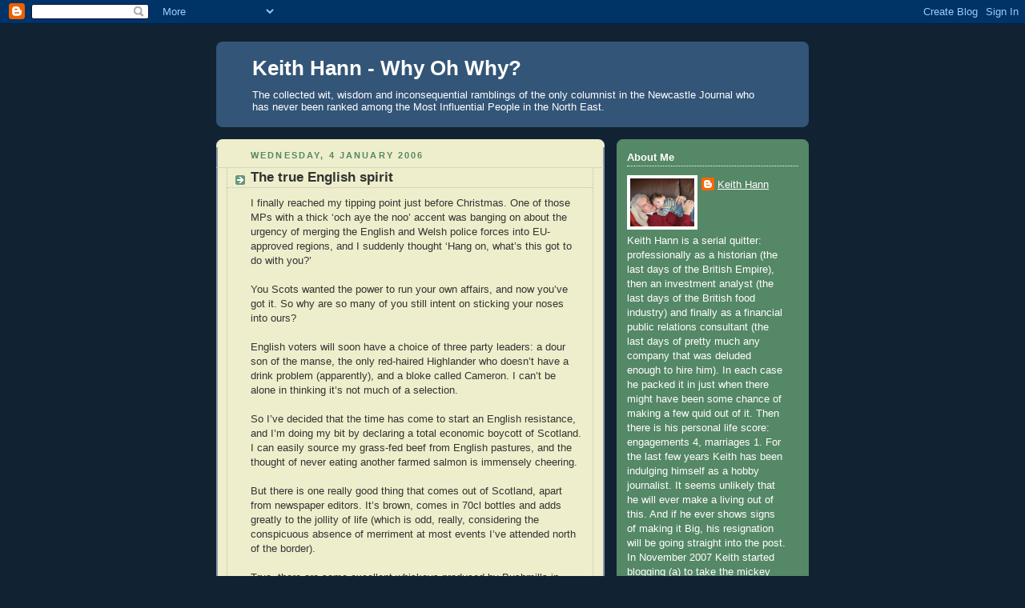

--- FILE ---
content_type: text/html; charset=UTF-8
request_url: http://www.keithhann-whyohwhy.com/2006/01/true-english-spirit.html
body_size: 34466
content:
<!DOCTYPE html>
<html dir='ltr' xmlns='http://www.w3.org/1999/xhtml' xmlns:b='http://www.google.com/2005/gml/b' xmlns:data='http://www.google.com/2005/gml/data' xmlns:expr='http://www.google.com/2005/gml/expr'>
<head>
<link href='https://www.blogger.com/static/v1/widgets/2944754296-widget_css_bundle.css' rel='stylesheet' type='text/css'/>
<meta content='text/html; charset=UTF-8' http-equiv='Content-Type'/>
<meta content='blogger' name='generator'/>
<link href='http://www.keithhann-whyohwhy.com/favicon.ico' rel='icon' type='image/x-icon'/>
<link href='http://www.keithhann-whyohwhy.com/2006/01/true-english-spirit.html' rel='canonical'/>
<link rel="alternate" type="application/atom+xml" title="Keith Hann - Why Oh Why? - Atom" href="http://www.keithhann-whyohwhy.com/feeds/posts/default" />
<link rel="alternate" type="application/rss+xml" title="Keith Hann - Why Oh Why? - RSS" href="http://www.keithhann-whyohwhy.com/feeds/posts/default?alt=rss" />
<link rel="service.post" type="application/atom+xml" title="Keith Hann - Why Oh Why? - Atom" href="https://www.blogger.com/feeds/2833830496069066210/posts/default" />

<link rel="alternate" type="application/atom+xml" title="Keith Hann - Why Oh Why? - Atom" href="http://www.keithhann-whyohwhy.com/feeds/729976367056190461/comments/default" />
<!--Can't find substitution for tag [blog.ieCssRetrofitLinks]-->
<meta content='http://www.keithhann-whyohwhy.com/2006/01/true-english-spirit.html' property='og:url'/>
<meta content='The true English spirit' property='og:title'/>
<meta content='' property='og:description'/>
<title>Keith Hann - Why Oh Why?: The true English spirit</title>
<style id='page-skin-1' type='text/css'><!--
/*
-----------------------------------------------
Blogger Template Style
Name:     Rounders 3
Date:     27 Feb 2004
Updated by: Blogger Team
----------------------------------------------- */
body {
background:#123;
margin:0;
text-align:center;
line-height: 1.5em;
font: x-small Trebuchet MS, Verdana, Arial, Sans-serif;
color:#333333;
font-size/* */:/**/small;
font-size: /**/small;
}
/* Page Structure
----------------------------------------------- */
/* The images which help create rounded corners depend on the
following widths and measurements. If you want to change
these measurements, the images will also need to change.
*/
#outer-wrapper {
width:740px;
margin:0 auto;
text-align:left;
font: normal normal 100% 'Trebuchet MS',Verdana,Arial,Sans-serif;
}
#main-wrap1 {
width:485px;
float:left;
background:#eeeecc url("https://resources.blogblog.com/blogblog/data/rounders3/corners_main_bot.gif") no-repeat left bottom;
margin:15px 0 0;
padding:0 0 10px;
color:#333333;
font-size:97%;
line-height:1.5em;
word-wrap: break-word; /* fix for long text breaking sidebar float in IE */
overflow: hidden;     /* fix for long non-text content breaking IE sidebar float */
}
#main-wrap2 {
float:left;
width:100%;
background:url("https://resources.blogblog.com/blogblog/data/rounders3/corners_main_top.gif") no-repeat left top;
padding:10px 0 0;
}
#main {
background:url("https://resources.blogblog.com/blogblog/data/rounders3/rails_main.gif") repeat-y left;
padding:0;
width:485px;
}
#sidebar-wrap {
width:240px;
float:right;
margin:15px 0 0;
font-size:97%;
line-height:1.5em;
word-wrap: break-word; /* fix for long text breaking sidebar float in IE */
overflow: hidden;     /* fix for long non-text content breaking IE sidebar float */
}
.main .widget {
margin-top: 4px;
width: 468px;
padding: 0 13px;
}
.main .Blog {
margin: 0;
padding: 0;
width: 484px;
}
/* Links
----------------------------------------------- */
a:link {
color: #445566;
}
a:visited {
color: #223344;
}
a:hover {
color: #223344;
}
a img {
border-width:0;
}
/* Blog Header
----------------------------------------------- */
#header-wrapper {
background:#335577 url("https://resources.blogblog.com/blogblog/data/rounders3/corners_cap_top.gif") no-repeat left top;
margin-top:22px;
margin-right:0;
margin-bottom:0;
margin-left:0;
padding-top:8px;
padding-right:0;
padding-bottom:0;
padding-left:0;
color:#ffffff;
}
#header {
background:url("https://resources.blogblog.com/blogblog/data/rounders3/corners_cap_bot.gif") no-repeat left bottom;
padding:0 15px 8px;
}
#header h1 {
margin:0;
padding:10px 30px 5px;
line-height:1.2em;
font: normal bold 200% 'Trebuchet MS',Verdana,Arial,Sans-serif;
}
#header a,
#header a:visited {
text-decoration:none;
color: #ffffff;
}
#header .description {
margin:0;
padding:5px 30px 10px;
line-height:1.5em;
font: normal normal 100% 'Trebuchet MS',Verdana,Arial,Sans-serif;
}
/* Posts
----------------------------------------------- */
h2.date-header {
margin-top:0;
margin-right:28px;
margin-bottom:0;
margin-left:43px;
font-size:85%;
line-height:2em;
text-transform:uppercase;
letter-spacing:.2em;
color:#558866;
}
.post {
margin:.3em 0 25px;
padding:0 13px;
border:1px dotted #bbbbbb;
border-width:1px 0;
}
.post h3 {
margin:0;
line-height:1.5em;
background:url("https://resources.blogblog.com/blogblog/data/rounders3/icon_arrow.gif") no-repeat 10px .5em;
display:block;
border:1px dotted #bbbbbb;
border-width:0 1px 1px;
padding-top:2px;
padding-right:14px;
padding-bottom:2px;
padding-left:29px;
color: #333333;
font: normal bold 135% 'Trebuchet MS',Verdana,Arial,Sans-serif;
}
.post h3 a, .post h3 a:visited {
text-decoration:none;
color: #333333;
}
a.title-link:hover {
background-color: #bbbbbb;
color: #333333;
}
.post-body {
border:1px dotted #bbbbbb;
border-width:0 1px 1px;
border-bottom-color:#eeeecc;
padding-top:10px;
padding-right:14px;
padding-bottom:1px;
padding-left:29px;
}
html>body .post-body {
border-bottom-width:0;
}
.post-body {
margin:0 0 .75em;
}
.post-body blockquote {
line-height:1.3em;
}
.post-footer {
background: #ffffff;
margin:0;
padding-top:2px;
padding-right:14px;
padding-bottom:2px;
padding-left:29px;
border:1px dotted #bbbbbb;
border-width:1px;
font-size:100%;
line-height:1.5em;
color: #666666;
}
/*
The first line of the post footer might only have floated text, so we need to give it a height.
The height comes from the post-footer line-height
*/
.post-footer-line-1 {
min-height:1.5em;
_height:1.5em;
}
.post-footer p {
margin: 0;
}
html>body .post-footer {
border-bottom-color:transparent;
}
.uncustomized-post-template .post-footer {
text-align: right;
}
.uncustomized-post-template .post-author,
.uncustomized-post-template .post-timestamp {
display: block;
float: left;
text-align:left;
margin-right: 4px;
}
.post-footer a {
color: #456;
}
.post-footer a:hover {
color: #234;
}
a.comment-link {
/* IE5.0/Win doesn't apply padding to inline elements,
so we hide these two declarations from it */
background/* */:/**/url("https://resources.blogblog.com/blogblog/data/rounders/icon_comment_left.gif") no-repeat left 45%;
padding-left:14px;
}
html>body a.comment-link {
/* Respecified, for IE5/Mac's benefit */
background:url("https://resources.blogblog.com/blogblog/data/rounders3/icon_comment_left.gif") no-repeat left 45%;
padding-left:14px;
}
.post img, table.tr-caption-container {
margin-top:0;
margin-right:0;
margin-bottom:5px;
margin-left:0;
padding:4px;
border:1px solid #bbbbbb;
}
.tr-caption-container img {
border: none;
margin: 0;
padding: 0;
}
blockquote {
margin:.75em 0;
border:1px dotted #bbbbbb;
border-width:1px 0;
padding:5px 15px;
color: #558866;
}
.post blockquote p {
margin:.5em 0;
}
#blog-pager-newer-link {
float: left;
margin-left: 13px;
}
#blog-pager-older-link {
float: right;
margin-right: 13px;
}
#blog-pager {
text-align: center;
}
.feed-links {
clear: both;
line-height: 2.5em;
margin-left: 13px;
}
/* Comments
----------------------------------------------- */
#comments {
margin:-25px 13px 0;
border:1px dotted #bbbbbb;
border-width:0 1px 1px;
padding-top:20px;
padding-right:0;
padding-bottom:15px;
padding-left:0;
}
#comments h4 {
margin:0 0 10px;
padding-top:0;
padding-right:14px;
padding-bottom:2px;
padding-left:29px;
border-bottom:1px dotted #bbbbbb;
font-size:120%;
line-height:1.4em;
color:#333333;
}
#comments-block {
margin-top:0;
margin-right:15px;
margin-bottom:0;
margin-left:9px;
}
.comment-author {
background:url("https://resources.blogblog.com/blogblog/data/rounders3/icon_comment_left.gif") no-repeat 2px .3em;
margin:.5em 0;
padding-top:0;
padding-right:0;
padding-bottom:0;
padding-left:20px;
font-weight:bold;
}
.comment-body {
margin:0 0 1.25em;
padding-top:0;
padding-right:0;
padding-bottom:0;
padding-left:20px;
}
.comment-body p {
margin:0 0 .5em;
}
.comment-footer {
margin:0 0 .5em;
padding-top:0;
padding-right:0;
padding-bottom:.75em;
padding-left:20px;
}
.comment-footer a:link {
color: #333;
}
.deleted-comment {
font-style:italic;
color:gray;
}
.comment-form {
padding-left:20px;
padding-right:5px;
}
#comments .comment-form h4 {
padding-left:0px;
}
/* Profile
----------------------------------------------- */
.profile-img {
float: left;
margin-top: 5px;
margin-right: 5px;
margin-bottom: 5px;
margin-left: 0;
border: 4px solid #ffffff;
}
.profile-datablock {
margin-top:0;
margin-right:15px;
margin-bottom:.5em;
margin-left:0;
padding-top:8px;
}
.profile-link {
background:url("https://resources.blogblog.com/blogblog/data/rounders3/icon_profile_left.gif") no-repeat left .1em;
padding-left:15px;
font-weight:bold;
}
.profile-textblock {
clear: both;
margin: 0;
}
.sidebar .clear, .main .widget .clear {
clear: both;
}
#sidebartop-wrap {
background:#558866 url("https://resources.blogblog.com/blogblog/data/rounders3/corners_prof_bot.gif") no-repeat left bottom;
margin:0px 0px 15px;
padding:0px 0px 10px;
color:#ffffff;
}
#sidebartop-wrap2 {
background:url("https://resources.blogblog.com/blogblog/data/rounders3/corners_prof_top.gif") no-repeat left top;
padding: 10px 0 0;
margin:0;
border-width:0;
}
#sidebartop h2 {
line-height:1.5em;
color:#ffffff;
border-bottom: 1px dotted #ffffff;
font: normal bold 100% 'Trebuchet MS',Verdana,Arial,Sans-serif;
margin-bottom: 0.5em;
}
#sidebartop a {
color: #ffffff;
}
#sidebartop a:hover {
color: #ffffff;
}
#sidebartop a:visited {
color: #ffffff;
}
#sidebar a {
color: #99ddbb;
}
#sidebar a:hover,
#sidebar a:visited {
color: #ffffff;
}
/* Sidebar Boxes
----------------------------------------------- */
.sidebar .widget {
margin:.5em 13px 1.25em;
padding:0 0px;
}
.widget-content {
margin-top: 0.5em;
}
#sidebarbottom-wrap1 {
background:#335577 url("https://resources.blogblog.com/blogblog/data/rounders3/corners_side_top.gif") no-repeat left top;
margin:0 0 15px;
padding:10px 0 0;
color: #ffffff;
}
#sidebarbottom-wrap2 {
background:url("https://resources.blogblog.com/blogblog/data/rounders3/corners_side_bot.gif") no-repeat left bottom;
padding:0 0 8px;
}
.sidebar h2 {
margin-top:0;
margin-right:0;
margin-bottom:.5em;
margin-left:0;
padding:0 0 .2em;
line-height:1.5em;
font:normal bold 100% 'Trebuchet MS',Verdana,Arial,Sans-serif;
}
.sidebar ul {
list-style:none;
margin:0 0 1.25em;
padding:0;
}
.sidebar ul li {
background:url("https://resources.blogblog.com/blogblog/data/rounders3/icon_arrow_sm.gif") no-repeat 2px .25em;
margin:0;
padding-top:0;
padding-right:0;
padding-bottom:3px;
padding-left:16px;
margin-bottom:3px;
border-bottom:1px dotted #bbbbbb;
line-height:1.4em;
}
.sidebar p {
margin:0 0 .6em;
}
#sidebar h2 {
color: #aabbcc;
border-bottom: 1px dotted #aabbcc;
}
/* Footer
----------------------------------------------- */
#footer-wrap1 {
clear:both;
margin:0 0 10px;
padding:15px 0 0;
}
#footer-wrap2 {
background:#335577 url("https://resources.blogblog.com/blogblog/data/rounders3/corners_cap_top.gif") no-repeat left top;
color:#ffffff;
}
#footer {
background:url("https://resources.blogblog.com/blogblog/data/rounders3/corners_cap_bot.gif") no-repeat left bottom;
padding:8px 15px;
}
#footer hr {display:none;}
#footer p {margin:0;}
#footer a {color:#ffffff;}
#footer .widget-content {
margin:0;
}
/** Page structure tweaks for layout editor wireframe */
body#layout #main-wrap1,
body#layout #sidebar-wrap,
body#layout #header-wrapper {
margin-top: 0;
}
body#layout #header, body#layout #header-wrapper,
body#layout #outer-wrapper {
margin-left:0,
margin-right: 0;
padding: 0;
}
body#layout #outer-wrapper {
width: 730px;
}
body#layout #footer-wrap1 {
padding-top: 0;
}

--></style>
<link href='https://www.blogger.com/dyn-css/authorization.css?targetBlogID=2833830496069066210&amp;zx=b9a0d5f1-d9c2-4195-bbe0-32510a322a87' media='none' onload='if(media!=&#39;all&#39;)media=&#39;all&#39;' rel='stylesheet'/><noscript><link href='https://www.blogger.com/dyn-css/authorization.css?targetBlogID=2833830496069066210&amp;zx=b9a0d5f1-d9c2-4195-bbe0-32510a322a87' rel='stylesheet'/></noscript>
<meta name='google-adsense-platform-account' content='ca-host-pub-1556223355139109'/>
<meta name='google-adsense-platform-domain' content='blogspot.com'/>

</head>
<body>
<div class='navbar section' id='navbar'><div class='widget Navbar' data-version='1' id='Navbar1'><script type="text/javascript">
    function setAttributeOnload(object, attribute, val) {
      if(window.addEventListener) {
        window.addEventListener('load',
          function(){ object[attribute] = val; }, false);
      } else {
        window.attachEvent('onload', function(){ object[attribute] = val; });
      }
    }
  </script>
<div id="navbar-iframe-container"></div>
<script type="text/javascript" src="https://apis.google.com/js/platform.js"></script>
<script type="text/javascript">
      gapi.load("gapi.iframes:gapi.iframes.style.bubble", function() {
        if (gapi.iframes && gapi.iframes.getContext) {
          gapi.iframes.getContext().openChild({
              url: 'https://www.blogger.com/navbar/2833830496069066210?po\x3d729976367056190461\x26origin\x3dhttp://www.keithhann-whyohwhy.com',
              where: document.getElementById("navbar-iframe-container"),
              id: "navbar-iframe"
          });
        }
      });
    </script><script type="text/javascript">
(function() {
var script = document.createElement('script');
script.type = 'text/javascript';
script.src = '//pagead2.googlesyndication.com/pagead/js/google_top_exp.js';
var head = document.getElementsByTagName('head')[0];
if (head) {
head.appendChild(script);
}})();
</script>
</div></div>
<div id='outer-wrapper'>
<div id='header-wrapper'>
<div class='header section' id='header'><div class='widget Header' data-version='1' id='Header1'>
<div id='header-inner'>
<div class='titlewrapper'>
<h1 class='title'>
<a href='http://www.keithhann-whyohwhy.com/'>
Keith Hann - Why Oh Why?
</a>
</h1>
</div>
<div class='descriptionwrapper'>
<p class='description'><span>The collected wit, wisdom and inconsequential ramblings of the only columnist in the Newcastle Journal who has never been ranked among the Most Influential People in the North East.</span></p>
</div>
</div>
</div></div>
</div>
<div id='crosscol-wrapper' style='text-align:center'>
<div class='crosscol no-items section' id='crosscol'></div>
</div>
<div id='main-wrap1'><div id='main-wrap2'>
<div class='main section' id='main'><div class='widget Blog' data-version='1' id='Blog1'>
<div class='blog-posts hfeed'>

          <div class="date-outer">
        
<h2 class='date-header'><span>Wednesday, 4 January 2006</span></h2>

          <div class="date-posts">
        
<div class='post-outer'>
<div class='post hentry uncustomized-post-template' itemprop='blogPost' itemscope='itemscope' itemtype='http://schema.org/BlogPosting'>
<meta content='2833830496069066210' itemprop='blogId'/>
<meta content='729976367056190461' itemprop='postId'/>
<a name='729976367056190461'></a>
<h3 class='post-title entry-title' itemprop='name'>
The true English spirit
</h3>
<div class='post-header'>
<div class='post-header-line-1'></div>
</div>
<div class='post-body entry-content' id='post-body-729976367056190461' itemprop='description articleBody'>
I finally reached my tipping point just before Christmas.  One of those MPs with a thick &#8216;och aye the noo&#8217; accent was banging on about the urgency of merging the English and Welsh police forces into EU-approved regions, and I suddenly thought &#8216;Hang on, what&#8217;s this got to do with you?&#8217;<br /><br />You Scots wanted the power to run your own affairs, and now you&#8217;ve got it.  So why are so many of you still intent on sticking your noses into ours?<br /><br />English voters will soon have a choice of three party leaders: a dour son of the manse, the only red-haired Highlander who doesn&#8217;t have a drink problem (apparently), and a bloke called Cameron.  I can&#8217;t be alone in thinking it&#8217;s not much of a selection.<br /><br />So I&#8217;ve decided that the time has come to start an English resistance, and I&#8217;m doing my bit by declaring a total economic boycott of Scotland.  I can easily source my grass-fed beef from English pastures, and the thought of never eating another farmed salmon is immensely cheering. <br /><br />But there is one really good thing that comes out of Scotland, apart from newspaper editors.  It&#8217;s brown, comes in 70cl bottles and adds greatly to the jollity of life (which is odd, really, considering the conspicuous absence of merriment at most events I&#8217;ve attended north of the border).<br /><br />True, there are some excellent whiskeys produced by Bushmills in County Antrim, and I&#8217;ve read reports that a Lakeland Single Malt is under development near Kendal, using imported Scottish grain.  But as a Northumbrian, I&#8217;d much rather be drinking a genuinely local product. <br /><br />We&#8217;ve got the barley, water and peat all right here.  The Cheviot hills are pockmarked with the remains of illicit stills, so we know it can be done.<br /><br />The long maturation period obviously represents a bit of a challenge for someone with my limited life expectancy, but that just makes it all the more important to get started without delay.  This could herald an economic renaissance that will make the Coquet as famous for its liquor as the Spey.   And as developments go, it&#8217;ll be an awful lot less intrusive than wind farms.<br /><br />The only potential snag is that I haven&#8217;t actually got the couple of million quid needed to get the venture off the ground.  However, I am prepared to waive my intellectual property rights and to provide a free service covering PR, marketing and product testing.<br /><br />Millionaires with the requisite cash, vision and patience should e-mail me at whisky@keithhann.com.<br /><br /><div style="text-align: right;"><span style="font-style: italic;">Keith Hann is a PR consultant and English, even if he does live north of Hadrian&#8217;s Wall.  <a href="http://www.keithhann.com">www.keithhann.com</a></span><br /><br /><div style="text-align: left;"><span style="font-style: italic;"><span style="font-weight: bold;">Originally published in The Journal, Newcastle upon Tyne.</span></span><br /></div></div>
<div style='clear: both;'></div>
</div>
<div class='post-footer'>
<div class='post-footer-line post-footer-line-1'>
<span class='post-author vcard'>
Posted by
<span class='fn' itemprop='author' itemscope='itemscope' itemtype='http://schema.org/Person'>
<meta content='https://www.blogger.com/profile/11731343774180793742' itemprop='url'/>
<a class='g-profile' href='https://www.blogger.com/profile/11731343774180793742' rel='author' title='author profile'>
<span itemprop='name'>Keith Hann</span>
</a>
</span>
</span>
<span class='post-timestamp'>
at
<meta content='http://www.keithhann-whyohwhy.com/2006/01/true-english-spirit.html' itemprop='url'/>
<a class='timestamp-link' href='http://www.keithhann-whyohwhy.com/2006/01/true-english-spirit.html' rel='bookmark' title='permanent link'><abbr class='published' itemprop='datePublished' title='2006-01-04T21:46:00Z'>21:46</abbr></a>
</span>
<span class='post-comment-link'>
</span>
<span class='post-icons'>
<span class='item-action'>
<a href='https://www.blogger.com/email-post/2833830496069066210/729976367056190461' title='Email Post'>
<img alt='' class='icon-action' height='13' src='https://resources.blogblog.com/img/icon18_email.gif' width='18'/>
</a>
</span>
<span class='item-control blog-admin pid-1448550462'>
<a href='https://www.blogger.com/post-edit.g?blogID=2833830496069066210&postID=729976367056190461&from=pencil' title='Edit Post'>
<img alt='' class='icon-action' height='18' src='https://resources.blogblog.com/img/icon18_edit_allbkg.gif' width='18'/>
</a>
</span>
</span>
<div class='post-share-buttons goog-inline-block'>
</div>
</div>
<div class='post-footer-line post-footer-line-2'>
<span class='post-labels'>
</span>
</div>
<div class='post-footer-line post-footer-line-3'>
<span class='post-location'>
</span>
</div>
</div>
</div>
<div class='comments' id='comments'>
<a name='comments'></a>
<h4>No comments:</h4>
<div id='Blog1_comments-block-wrapper'>
<dl class='avatar-comment-indent' id='comments-block'>
</dl>
</div>
<p class='comment-footer'>
<a href='https://www.blogger.com/comment/fullpage/post/2833830496069066210/729976367056190461' onclick=''>Post a Comment</a>
</p>
</div>
</div>

        </div></div>
      
</div>
<div class='blog-pager' id='blog-pager'>
<span id='blog-pager-newer-link'>
<a class='blog-pager-newer-link' href='http://www.keithhann-whyohwhy.com/2006/02/we-are-all-guilty-as-usual.html' id='Blog1_blog-pager-newer-link' title='Newer Post'>Newer Post</a>
</span>
<span id='blog-pager-older-link'>
<a class='blog-pager-older-link' href='http://www.keithhann-whyohwhy.com/2006/01/my-top-ten-for-2006.html' id='Blog1_blog-pager-older-link' title='Older Post'>Older Post</a>
</span>
<a class='home-link' href='http://www.keithhann-whyohwhy.com/'>Home</a>
</div>
<div class='clear'></div>
<div class='post-feeds'>
<div class='feed-links'>
Subscribe to:
<a class='feed-link' href='http://www.keithhann-whyohwhy.com/feeds/729976367056190461/comments/default' target='_blank' type='application/atom+xml'>Post Comments (Atom)</a>
</div>
</div>
</div></div>
</div></div>
<div id='sidebar-wrap'>
<div id='sidebartop-wrap'><div id='sidebartop-wrap2'>
<div class='sidebar section' id='sidebartop'><div class='widget Profile' data-version='1' id='Profile2'>
<h2>About Me</h2>
<div class='widget-content'>
<a href='https://www.blogger.com/profile/11731343774180793742'><img alt='My photo' class='profile-img' height='60' src='//blogger.googleusercontent.com/img/b/R29vZ2xl/AVvXsEhRl5Cd9U-s1OXQ15hsX8cLYQ_ITNuSB3s5utCRHwc07GpO7_fC8nmTQjhkWc1QePKrr-90ROjyARC97feEA6Q_QHsc4DRuJF3nDvC5Z7SVrnWE98ZC58n0Gmc9pPQdjw/s220/IMG_1092.JPG' width='80'/></a>
<dl class='profile-datablock'>
<dt class='profile-data'>
<a class='profile-name-link g-profile' href='https://www.blogger.com/profile/11731343774180793742' rel='author' style='background-image: url(//www.blogger.com/img/logo-16.png);'>
Keith Hann
</a>
</dt>
<dd class='profile-textblock'>Keith Hann is a serial quitter: professionally as a historian (the last days of the British Empire), then an investment analyst (the last days of the British food industry) and finally as a financial public relations consultant (the last days of pretty much any company that was deluded enough to hire him). In each case he packed it in just when there might have been some chance of making a few quid out of it. Then there is his personal life score: engagements 4, marriages 1. For the last few years Keith has been indulging himself as a hobby journalist. It seems unlikely that he will ever make a living out of this. And if he ever shows signs of making it Big, his resignation will be going straight into the post. In November 2007 Keith started blogging (a) to take the mickey out of the genre, (b) because a misguided friend told him that it was the ideal way to secure his Big Break as a writer, and (c) to chronicle the final days of a dying breed of solitary English curmudgeon. Nothing remarkable about any of that, except that it somehow convinced a beautiful, funny young woman that she had finally met the man of her dreams. As we always say Up North, there&#8217;s nowt so queer as folk.</dd>
</dl>
<a class='profile-link' href='https://www.blogger.com/profile/11731343774180793742' rel='author'>View my complete profile</a>
<div class='clear'></div>
</div>
</div><div class='widget Followers' data-version='1' id='Followers1'>
<h2 class='title'>Followers</h2>
<div class='widget-content'>
<div id='Followers1-wrapper'>
<div style='margin-right:2px;'>
<div><script type="text/javascript" src="https://apis.google.com/js/platform.js"></script>
<div id="followers-iframe-container"></div>
<script type="text/javascript">
    window.followersIframe = null;
    function followersIframeOpen(url) {
      gapi.load("gapi.iframes", function() {
        if (gapi.iframes && gapi.iframes.getContext) {
          window.followersIframe = gapi.iframes.getContext().openChild({
            url: url,
            where: document.getElementById("followers-iframe-container"),
            messageHandlersFilter: gapi.iframes.CROSS_ORIGIN_IFRAMES_FILTER,
            messageHandlers: {
              '_ready': function(obj) {
                window.followersIframe.getIframeEl().height = obj.height;
              },
              'reset': function() {
                window.followersIframe.close();
                followersIframeOpen("https://www.blogger.com/followers/frame/2833830496069066210?colors\x3dCgt0cmFuc3BhcmVudBILdHJhbnNwYXJlbnQaByMzMzMzMzMiByMwMDAwMDAqByNlZWVlY2MyByMwMDAwMDA6ByMzMzMzMzNCByMwMDAwMDBKByMwMDAwMDBSByNGRkZGRkZaC3RyYW5zcGFyZW50\x26pageSize\x3d21\x26hl\x3den-GB\x26origin\x3dhttp://www.keithhann-whyohwhy.com");
              },
              'open': function(url) {
                window.followersIframe.close();
                followersIframeOpen(url);
              }
            }
          });
        }
      });
    }
    followersIframeOpen("https://www.blogger.com/followers/frame/2833830496069066210?colors\x3dCgt0cmFuc3BhcmVudBILdHJhbnNwYXJlbnQaByMzMzMzMzMiByMwMDAwMDAqByNlZWVlY2MyByMwMDAwMDA6ByMzMzMzMzNCByMwMDAwMDBKByMwMDAwMDBSByNGRkZGRkZaC3RyYW5zcGFyZW50\x26pageSize\x3d21\x26hl\x3den-GB\x26origin\x3dhttp://www.keithhann-whyohwhy.com");
  </script></div>
</div>
</div>
<div class='clear'></div>
</div>
</div><div class='widget BlogArchive' data-version='1' id='BlogArchive2'>
<h2>Blog Archive</h2>
<div class='widget-content'>
<div id='ArchiveList'>
<div id='BlogArchive2_ArchiveList'>
<ul class='hierarchy'>
<li class='archivedate collapsed'>
<a class='toggle' href='javascript:void(0)'>
<span class='zippy'>

        &#9658;&#160;
      
</span>
</a>
<a class='post-count-link' href='http://www.keithhann-whyohwhy.com/2015/'>
2015
</a>
<span class='post-count' dir='ltr'>(35)</span>
<ul class='hierarchy'>
<li class='archivedate collapsed'>
<a class='toggle' href='javascript:void(0)'>
<span class='zippy'>

        &#9658;&#160;
      
</span>
</a>
<a class='post-count-link' href='http://www.keithhann-whyohwhy.com/2015/09/'>
September
</a>
<span class='post-count' dir='ltr'>(4)</span>
</li>
</ul>
<ul class='hierarchy'>
<li class='archivedate collapsed'>
<a class='toggle' href='javascript:void(0)'>
<span class='zippy'>

        &#9658;&#160;
      
</span>
</a>
<a class='post-count-link' href='http://www.keithhann-whyohwhy.com/2015/08/'>
August
</a>
<span class='post-count' dir='ltr'>(2)</span>
</li>
</ul>
<ul class='hierarchy'>
<li class='archivedate collapsed'>
<a class='toggle' href='javascript:void(0)'>
<span class='zippy'>

        &#9658;&#160;
      
</span>
</a>
<a class='post-count-link' href='http://www.keithhann-whyohwhy.com/2015/07/'>
July
</a>
<span class='post-count' dir='ltr'>(5)</span>
</li>
</ul>
<ul class='hierarchy'>
<li class='archivedate collapsed'>
<a class='toggle' href='javascript:void(0)'>
<span class='zippy'>

        &#9658;&#160;
      
</span>
</a>
<a class='post-count-link' href='http://www.keithhann-whyohwhy.com/2015/06/'>
June
</a>
<span class='post-count' dir='ltr'>(4)</span>
</li>
</ul>
<ul class='hierarchy'>
<li class='archivedate collapsed'>
<a class='toggle' href='javascript:void(0)'>
<span class='zippy'>

        &#9658;&#160;
      
</span>
</a>
<a class='post-count-link' href='http://www.keithhann-whyohwhy.com/2015/05/'>
May
</a>
<span class='post-count' dir='ltr'>(4)</span>
</li>
</ul>
<ul class='hierarchy'>
<li class='archivedate collapsed'>
<a class='toggle' href='javascript:void(0)'>
<span class='zippy'>

        &#9658;&#160;
      
</span>
</a>
<a class='post-count-link' href='http://www.keithhann-whyohwhy.com/2015/04/'>
April
</a>
<span class='post-count' dir='ltr'>(5)</span>
</li>
</ul>
<ul class='hierarchy'>
<li class='archivedate collapsed'>
<a class='toggle' href='javascript:void(0)'>
<span class='zippy'>

        &#9658;&#160;
      
</span>
</a>
<a class='post-count-link' href='http://www.keithhann-whyohwhy.com/2015/03/'>
March
</a>
<span class='post-count' dir='ltr'>(4)</span>
</li>
</ul>
<ul class='hierarchy'>
<li class='archivedate collapsed'>
<a class='toggle' href='javascript:void(0)'>
<span class='zippy'>

        &#9658;&#160;
      
</span>
</a>
<a class='post-count-link' href='http://www.keithhann-whyohwhy.com/2015/02/'>
February
</a>
<span class='post-count' dir='ltr'>(4)</span>
</li>
</ul>
<ul class='hierarchy'>
<li class='archivedate collapsed'>
<a class='toggle' href='javascript:void(0)'>
<span class='zippy'>

        &#9658;&#160;
      
</span>
</a>
<a class='post-count-link' href='http://www.keithhann-whyohwhy.com/2015/01/'>
January
</a>
<span class='post-count' dir='ltr'>(3)</span>
</li>
</ul>
</li>
</ul>
<ul class='hierarchy'>
<li class='archivedate collapsed'>
<a class='toggle' href='javascript:void(0)'>
<span class='zippy'>

        &#9658;&#160;
      
</span>
</a>
<a class='post-count-link' href='http://www.keithhann-whyohwhy.com/2014/'>
2014
</a>
<span class='post-count' dir='ltr'>(48)</span>
<ul class='hierarchy'>
<li class='archivedate collapsed'>
<a class='toggle' href='javascript:void(0)'>
<span class='zippy'>

        &#9658;&#160;
      
</span>
</a>
<a class='post-count-link' href='http://www.keithhann-whyohwhy.com/2014/12/'>
December
</a>
<span class='post-count' dir='ltr'>(5)</span>
</li>
</ul>
<ul class='hierarchy'>
<li class='archivedate collapsed'>
<a class='toggle' href='javascript:void(0)'>
<span class='zippy'>

        &#9658;&#160;
      
</span>
</a>
<a class='post-count-link' href='http://www.keithhann-whyohwhy.com/2014/11/'>
November
</a>
<span class='post-count' dir='ltr'>(4)</span>
</li>
</ul>
<ul class='hierarchy'>
<li class='archivedate collapsed'>
<a class='toggle' href='javascript:void(0)'>
<span class='zippy'>

        &#9658;&#160;
      
</span>
</a>
<a class='post-count-link' href='http://www.keithhann-whyohwhy.com/2014/10/'>
October
</a>
<span class='post-count' dir='ltr'>(5)</span>
</li>
</ul>
<ul class='hierarchy'>
<li class='archivedate collapsed'>
<a class='toggle' href='javascript:void(0)'>
<span class='zippy'>

        &#9658;&#160;
      
</span>
</a>
<a class='post-count-link' href='http://www.keithhann-whyohwhy.com/2014/09/'>
September
</a>
<span class='post-count' dir='ltr'>(3)</span>
</li>
</ul>
<ul class='hierarchy'>
<li class='archivedate collapsed'>
<a class='toggle' href='javascript:void(0)'>
<span class='zippy'>

        &#9658;&#160;
      
</span>
</a>
<a class='post-count-link' href='http://www.keithhann-whyohwhy.com/2014/08/'>
August
</a>
<span class='post-count' dir='ltr'>(2)</span>
</li>
</ul>
<ul class='hierarchy'>
<li class='archivedate collapsed'>
<a class='toggle' href='javascript:void(0)'>
<span class='zippy'>

        &#9658;&#160;
      
</span>
</a>
<a class='post-count-link' href='http://www.keithhann-whyohwhy.com/2014/07/'>
July
</a>
<span class='post-count' dir='ltr'>(5)</span>
</li>
</ul>
<ul class='hierarchy'>
<li class='archivedate collapsed'>
<a class='toggle' href='javascript:void(0)'>
<span class='zippy'>

        &#9658;&#160;
      
</span>
</a>
<a class='post-count-link' href='http://www.keithhann-whyohwhy.com/2014/06/'>
June
</a>
<span class='post-count' dir='ltr'>(4)</span>
</li>
</ul>
<ul class='hierarchy'>
<li class='archivedate collapsed'>
<a class='toggle' href='javascript:void(0)'>
<span class='zippy'>

        &#9658;&#160;
      
</span>
</a>
<a class='post-count-link' href='http://www.keithhann-whyohwhy.com/2014/05/'>
May
</a>
<span class='post-count' dir='ltr'>(4)</span>
</li>
</ul>
<ul class='hierarchy'>
<li class='archivedate collapsed'>
<a class='toggle' href='javascript:void(0)'>
<span class='zippy'>

        &#9658;&#160;
      
</span>
</a>
<a class='post-count-link' href='http://www.keithhann-whyohwhy.com/2014/04/'>
April
</a>
<span class='post-count' dir='ltr'>(5)</span>
</li>
</ul>
<ul class='hierarchy'>
<li class='archivedate collapsed'>
<a class='toggle' href='javascript:void(0)'>
<span class='zippy'>

        &#9658;&#160;
      
</span>
</a>
<a class='post-count-link' href='http://www.keithhann-whyohwhy.com/2014/03/'>
March
</a>
<span class='post-count' dir='ltr'>(4)</span>
</li>
</ul>
<ul class='hierarchy'>
<li class='archivedate collapsed'>
<a class='toggle' href='javascript:void(0)'>
<span class='zippy'>

        &#9658;&#160;
      
</span>
</a>
<a class='post-count-link' href='http://www.keithhann-whyohwhy.com/2014/02/'>
February
</a>
<span class='post-count' dir='ltr'>(4)</span>
</li>
</ul>
<ul class='hierarchy'>
<li class='archivedate collapsed'>
<a class='toggle' href='javascript:void(0)'>
<span class='zippy'>

        &#9658;&#160;
      
</span>
</a>
<a class='post-count-link' href='http://www.keithhann-whyohwhy.com/2014/01/'>
January
</a>
<span class='post-count' dir='ltr'>(3)</span>
</li>
</ul>
</li>
</ul>
<ul class='hierarchy'>
<li class='archivedate collapsed'>
<a class='toggle' href='javascript:void(0)'>
<span class='zippy'>

        &#9658;&#160;
      
</span>
</a>
<a class='post-count-link' href='http://www.keithhann-whyohwhy.com/2013/'>
2013
</a>
<span class='post-count' dir='ltr'>(52)</span>
<ul class='hierarchy'>
<li class='archivedate collapsed'>
<a class='toggle' href='javascript:void(0)'>
<span class='zippy'>

        &#9658;&#160;
      
</span>
</a>
<a class='post-count-link' href='http://www.keithhann-whyohwhy.com/2013/12/'>
December
</a>
<span class='post-count' dir='ltr'>(2)</span>
</li>
</ul>
<ul class='hierarchy'>
<li class='archivedate collapsed'>
<a class='toggle' href='javascript:void(0)'>
<span class='zippy'>

        &#9658;&#160;
      
</span>
</a>
<a class='post-count-link' href='http://www.keithhann-whyohwhy.com/2013/11/'>
November
</a>
<span class='post-count' dir='ltr'>(4)</span>
</li>
</ul>
<ul class='hierarchy'>
<li class='archivedate collapsed'>
<a class='toggle' href='javascript:void(0)'>
<span class='zippy'>

        &#9658;&#160;
      
</span>
</a>
<a class='post-count-link' href='http://www.keithhann-whyohwhy.com/2013/10/'>
October
</a>
<span class='post-count' dir='ltr'>(5)</span>
</li>
</ul>
<ul class='hierarchy'>
<li class='archivedate collapsed'>
<a class='toggle' href='javascript:void(0)'>
<span class='zippy'>

        &#9658;&#160;
      
</span>
</a>
<a class='post-count-link' href='http://www.keithhann-whyohwhy.com/2013/09/'>
September
</a>
<span class='post-count' dir='ltr'>(4)</span>
</li>
</ul>
<ul class='hierarchy'>
<li class='archivedate collapsed'>
<a class='toggle' href='javascript:void(0)'>
<span class='zippy'>

        &#9658;&#160;
      
</span>
</a>
<a class='post-count-link' href='http://www.keithhann-whyohwhy.com/2013/08/'>
August
</a>
<span class='post-count' dir='ltr'>(5)</span>
</li>
</ul>
<ul class='hierarchy'>
<li class='archivedate collapsed'>
<a class='toggle' href='javascript:void(0)'>
<span class='zippy'>

        &#9658;&#160;
      
</span>
</a>
<a class='post-count-link' href='http://www.keithhann-whyohwhy.com/2013/07/'>
July
</a>
<span class='post-count' dir='ltr'>(5)</span>
</li>
</ul>
<ul class='hierarchy'>
<li class='archivedate collapsed'>
<a class='toggle' href='javascript:void(0)'>
<span class='zippy'>

        &#9658;&#160;
      
</span>
</a>
<a class='post-count-link' href='http://www.keithhann-whyohwhy.com/2013/06/'>
June
</a>
<span class='post-count' dir='ltr'>(4)</span>
</li>
</ul>
<ul class='hierarchy'>
<li class='archivedate collapsed'>
<a class='toggle' href='javascript:void(0)'>
<span class='zippy'>

        &#9658;&#160;
      
</span>
</a>
<a class='post-count-link' href='http://www.keithhann-whyohwhy.com/2013/05/'>
May
</a>
<span class='post-count' dir='ltr'>(4)</span>
</li>
</ul>
<ul class='hierarchy'>
<li class='archivedate collapsed'>
<a class='toggle' href='javascript:void(0)'>
<span class='zippy'>

        &#9658;&#160;
      
</span>
</a>
<a class='post-count-link' href='http://www.keithhann-whyohwhy.com/2013/04/'>
April
</a>
<span class='post-count' dir='ltr'>(6)</span>
</li>
</ul>
<ul class='hierarchy'>
<li class='archivedate collapsed'>
<a class='toggle' href='javascript:void(0)'>
<span class='zippy'>

        &#9658;&#160;
      
</span>
</a>
<a class='post-count-link' href='http://www.keithhann-whyohwhy.com/2013/03/'>
March
</a>
<span class='post-count' dir='ltr'>(4)</span>
</li>
</ul>
<ul class='hierarchy'>
<li class='archivedate collapsed'>
<a class='toggle' href='javascript:void(0)'>
<span class='zippy'>

        &#9658;&#160;
      
</span>
</a>
<a class='post-count-link' href='http://www.keithhann-whyohwhy.com/2013/02/'>
February
</a>
<span class='post-count' dir='ltr'>(3)</span>
</li>
</ul>
<ul class='hierarchy'>
<li class='archivedate collapsed'>
<a class='toggle' href='javascript:void(0)'>
<span class='zippy'>

        &#9658;&#160;
      
</span>
</a>
<a class='post-count-link' href='http://www.keithhann-whyohwhy.com/2013/01/'>
January
</a>
<span class='post-count' dir='ltr'>(6)</span>
</li>
</ul>
</li>
</ul>
<ul class='hierarchy'>
<li class='archivedate collapsed'>
<a class='toggle' href='javascript:void(0)'>
<span class='zippy'>

        &#9658;&#160;
      
</span>
</a>
<a class='post-count-link' href='http://www.keithhann-whyohwhy.com/2012/'>
2012
</a>
<span class='post-count' dir='ltr'>(48)</span>
<ul class='hierarchy'>
<li class='archivedate collapsed'>
<a class='toggle' href='javascript:void(0)'>
<span class='zippy'>

        &#9658;&#160;
      
</span>
</a>
<a class='post-count-link' href='http://www.keithhann-whyohwhy.com/2012/12/'>
December
</a>
<span class='post-count' dir='ltr'>(2)</span>
</li>
</ul>
<ul class='hierarchy'>
<li class='archivedate collapsed'>
<a class='toggle' href='javascript:void(0)'>
<span class='zippy'>

        &#9658;&#160;
      
</span>
</a>
<a class='post-count-link' href='http://www.keithhann-whyohwhy.com/2012/11/'>
November
</a>
<span class='post-count' dir='ltr'>(4)</span>
</li>
</ul>
<ul class='hierarchy'>
<li class='archivedate collapsed'>
<a class='toggle' href='javascript:void(0)'>
<span class='zippy'>

        &#9658;&#160;
      
</span>
</a>
<a class='post-count-link' href='http://www.keithhann-whyohwhy.com/2012/10/'>
October
</a>
<span class='post-count' dir='ltr'>(5)</span>
</li>
</ul>
<ul class='hierarchy'>
<li class='archivedate collapsed'>
<a class='toggle' href='javascript:void(0)'>
<span class='zippy'>

        &#9658;&#160;
      
</span>
</a>
<a class='post-count-link' href='http://www.keithhann-whyohwhy.com/2012/09/'>
September
</a>
<span class='post-count' dir='ltr'>(4)</span>
</li>
</ul>
<ul class='hierarchy'>
<li class='archivedate collapsed'>
<a class='toggle' href='javascript:void(0)'>
<span class='zippy'>

        &#9658;&#160;
      
</span>
</a>
<a class='post-count-link' href='http://www.keithhann-whyohwhy.com/2012/08/'>
August
</a>
<span class='post-count' dir='ltr'>(4)</span>
</li>
</ul>
<ul class='hierarchy'>
<li class='archivedate collapsed'>
<a class='toggle' href='javascript:void(0)'>
<span class='zippy'>

        &#9658;&#160;
      
</span>
</a>
<a class='post-count-link' href='http://www.keithhann-whyohwhy.com/2012/07/'>
July
</a>
<span class='post-count' dir='ltr'>(4)</span>
</li>
</ul>
<ul class='hierarchy'>
<li class='archivedate collapsed'>
<a class='toggle' href='javascript:void(0)'>
<span class='zippy'>

        &#9658;&#160;
      
</span>
</a>
<a class='post-count-link' href='http://www.keithhann-whyohwhy.com/2012/06/'>
June
</a>
<span class='post-count' dir='ltr'>(4)</span>
</li>
</ul>
<ul class='hierarchy'>
<li class='archivedate collapsed'>
<a class='toggle' href='javascript:void(0)'>
<span class='zippy'>

        &#9658;&#160;
      
</span>
</a>
<a class='post-count-link' href='http://www.keithhann-whyohwhy.com/2012/05/'>
May
</a>
<span class='post-count' dir='ltr'>(5)</span>
</li>
</ul>
<ul class='hierarchy'>
<li class='archivedate collapsed'>
<a class='toggle' href='javascript:void(0)'>
<span class='zippy'>

        &#9658;&#160;
      
</span>
</a>
<a class='post-count-link' href='http://www.keithhann-whyohwhy.com/2012/04/'>
April
</a>
<span class='post-count' dir='ltr'>(4)</span>
</li>
</ul>
<ul class='hierarchy'>
<li class='archivedate collapsed'>
<a class='toggle' href='javascript:void(0)'>
<span class='zippy'>

        &#9658;&#160;
      
</span>
</a>
<a class='post-count-link' href='http://www.keithhann-whyohwhy.com/2012/03/'>
March
</a>
<span class='post-count' dir='ltr'>(4)</span>
</li>
</ul>
<ul class='hierarchy'>
<li class='archivedate collapsed'>
<a class='toggle' href='javascript:void(0)'>
<span class='zippy'>

        &#9658;&#160;
      
</span>
</a>
<a class='post-count-link' href='http://www.keithhann-whyohwhy.com/2012/02/'>
February
</a>
<span class='post-count' dir='ltr'>(4)</span>
</li>
</ul>
<ul class='hierarchy'>
<li class='archivedate collapsed'>
<a class='toggle' href='javascript:void(0)'>
<span class='zippy'>

        &#9658;&#160;
      
</span>
</a>
<a class='post-count-link' href='http://www.keithhann-whyohwhy.com/2012/01/'>
January
</a>
<span class='post-count' dir='ltr'>(4)</span>
</li>
</ul>
</li>
</ul>
<ul class='hierarchy'>
<li class='archivedate collapsed'>
<a class='toggle' href='javascript:void(0)'>
<span class='zippy'>

        &#9658;&#160;
      
</span>
</a>
<a class='post-count-link' href='http://www.keithhann-whyohwhy.com/2011/'>
2011
</a>
<span class='post-count' dir='ltr'>(63)</span>
<ul class='hierarchy'>
<li class='archivedate collapsed'>
<a class='toggle' href='javascript:void(0)'>
<span class='zippy'>

        &#9658;&#160;
      
</span>
</a>
<a class='post-count-link' href='http://www.keithhann-whyohwhy.com/2011/12/'>
December
</a>
<span class='post-count' dir='ltr'>(6)</span>
</li>
</ul>
<ul class='hierarchy'>
<li class='archivedate collapsed'>
<a class='toggle' href='javascript:void(0)'>
<span class='zippy'>

        &#9658;&#160;
      
</span>
</a>
<a class='post-count-link' href='http://www.keithhann-whyohwhy.com/2011/11/'>
November
</a>
<span class='post-count' dir='ltr'>(6)</span>
</li>
</ul>
<ul class='hierarchy'>
<li class='archivedate collapsed'>
<a class='toggle' href='javascript:void(0)'>
<span class='zippy'>

        &#9658;&#160;
      
</span>
</a>
<a class='post-count-link' href='http://www.keithhann-whyohwhy.com/2011/10/'>
October
</a>
<span class='post-count' dir='ltr'>(5)</span>
</li>
</ul>
<ul class='hierarchy'>
<li class='archivedate collapsed'>
<a class='toggle' href='javascript:void(0)'>
<span class='zippy'>

        &#9658;&#160;
      
</span>
</a>
<a class='post-count-link' href='http://www.keithhann-whyohwhy.com/2011/09/'>
September
</a>
<span class='post-count' dir='ltr'>(5)</span>
</li>
</ul>
<ul class='hierarchy'>
<li class='archivedate collapsed'>
<a class='toggle' href='javascript:void(0)'>
<span class='zippy'>

        &#9658;&#160;
      
</span>
</a>
<a class='post-count-link' href='http://www.keithhann-whyohwhy.com/2011/08/'>
August
</a>
<span class='post-count' dir='ltr'>(6)</span>
</li>
</ul>
<ul class='hierarchy'>
<li class='archivedate collapsed'>
<a class='toggle' href='javascript:void(0)'>
<span class='zippy'>

        &#9658;&#160;
      
</span>
</a>
<a class='post-count-link' href='http://www.keithhann-whyohwhy.com/2011/07/'>
July
</a>
<span class='post-count' dir='ltr'>(4)</span>
</li>
</ul>
<ul class='hierarchy'>
<li class='archivedate collapsed'>
<a class='toggle' href='javascript:void(0)'>
<span class='zippy'>

        &#9658;&#160;
      
</span>
</a>
<a class='post-count-link' href='http://www.keithhann-whyohwhy.com/2011/06/'>
June
</a>
<span class='post-count' dir='ltr'>(5)</span>
</li>
</ul>
<ul class='hierarchy'>
<li class='archivedate collapsed'>
<a class='toggle' href='javascript:void(0)'>
<span class='zippy'>

        &#9658;&#160;
      
</span>
</a>
<a class='post-count-link' href='http://www.keithhann-whyohwhy.com/2011/05/'>
May
</a>
<span class='post-count' dir='ltr'>(6)</span>
</li>
</ul>
<ul class='hierarchy'>
<li class='archivedate collapsed'>
<a class='toggle' href='javascript:void(0)'>
<span class='zippy'>

        &#9658;&#160;
      
</span>
</a>
<a class='post-count-link' href='http://www.keithhann-whyohwhy.com/2011/04/'>
April
</a>
<span class='post-count' dir='ltr'>(5)</span>
</li>
</ul>
<ul class='hierarchy'>
<li class='archivedate collapsed'>
<a class='toggle' href='javascript:void(0)'>
<span class='zippy'>

        &#9658;&#160;
      
</span>
</a>
<a class='post-count-link' href='http://www.keithhann-whyohwhy.com/2011/03/'>
March
</a>
<span class='post-count' dir='ltr'>(6)</span>
</li>
</ul>
<ul class='hierarchy'>
<li class='archivedate collapsed'>
<a class='toggle' href='javascript:void(0)'>
<span class='zippy'>

        &#9658;&#160;
      
</span>
</a>
<a class='post-count-link' href='http://www.keithhann-whyohwhy.com/2011/02/'>
February
</a>
<span class='post-count' dir='ltr'>(4)</span>
</li>
</ul>
<ul class='hierarchy'>
<li class='archivedate collapsed'>
<a class='toggle' href='javascript:void(0)'>
<span class='zippy'>

        &#9658;&#160;
      
</span>
</a>
<a class='post-count-link' href='http://www.keithhann-whyohwhy.com/2011/01/'>
January
</a>
<span class='post-count' dir='ltr'>(5)</span>
</li>
</ul>
</li>
</ul>
<ul class='hierarchy'>
<li class='archivedate collapsed'>
<a class='toggle' href='javascript:void(0)'>
<span class='zippy'>

        &#9658;&#160;
      
</span>
</a>
<a class='post-count-link' href='http://www.keithhann-whyohwhy.com/2010/'>
2010
</a>
<span class='post-count' dir='ltr'>(55)</span>
<ul class='hierarchy'>
<li class='archivedate collapsed'>
<a class='toggle' href='javascript:void(0)'>
<span class='zippy'>

        &#9658;&#160;
      
</span>
</a>
<a class='post-count-link' href='http://www.keithhann-whyohwhy.com/2010/12/'>
December
</a>
<span class='post-count' dir='ltr'>(5)</span>
</li>
</ul>
<ul class='hierarchy'>
<li class='archivedate collapsed'>
<a class='toggle' href='javascript:void(0)'>
<span class='zippy'>

        &#9658;&#160;
      
</span>
</a>
<a class='post-count-link' href='http://www.keithhann-whyohwhy.com/2010/11/'>
November
</a>
<span class='post-count' dir='ltr'>(5)</span>
</li>
</ul>
<ul class='hierarchy'>
<li class='archivedate collapsed'>
<a class='toggle' href='javascript:void(0)'>
<span class='zippy'>

        &#9658;&#160;
      
</span>
</a>
<a class='post-count-link' href='http://www.keithhann-whyohwhy.com/2010/10/'>
October
</a>
<span class='post-count' dir='ltr'>(4)</span>
</li>
</ul>
<ul class='hierarchy'>
<li class='archivedate collapsed'>
<a class='toggle' href='javascript:void(0)'>
<span class='zippy'>

        &#9658;&#160;
      
</span>
</a>
<a class='post-count-link' href='http://www.keithhann-whyohwhy.com/2010/09/'>
September
</a>
<span class='post-count' dir='ltr'>(4)</span>
</li>
</ul>
<ul class='hierarchy'>
<li class='archivedate collapsed'>
<a class='toggle' href='javascript:void(0)'>
<span class='zippy'>

        &#9658;&#160;
      
</span>
</a>
<a class='post-count-link' href='http://www.keithhann-whyohwhy.com/2010/08/'>
August
</a>
<span class='post-count' dir='ltr'>(5)</span>
</li>
</ul>
<ul class='hierarchy'>
<li class='archivedate collapsed'>
<a class='toggle' href='javascript:void(0)'>
<span class='zippy'>

        &#9658;&#160;
      
</span>
</a>
<a class='post-count-link' href='http://www.keithhann-whyohwhy.com/2010/07/'>
July
</a>
<span class='post-count' dir='ltr'>(4)</span>
</li>
</ul>
<ul class='hierarchy'>
<li class='archivedate collapsed'>
<a class='toggle' href='javascript:void(0)'>
<span class='zippy'>

        &#9658;&#160;
      
</span>
</a>
<a class='post-count-link' href='http://www.keithhann-whyohwhy.com/2010/06/'>
June
</a>
<span class='post-count' dir='ltr'>(5)</span>
</li>
</ul>
<ul class='hierarchy'>
<li class='archivedate collapsed'>
<a class='toggle' href='javascript:void(0)'>
<span class='zippy'>

        &#9658;&#160;
      
</span>
</a>
<a class='post-count-link' href='http://www.keithhann-whyohwhy.com/2010/05/'>
May
</a>
<span class='post-count' dir='ltr'>(4)</span>
</li>
</ul>
<ul class='hierarchy'>
<li class='archivedate collapsed'>
<a class='toggle' href='javascript:void(0)'>
<span class='zippy'>

        &#9658;&#160;
      
</span>
</a>
<a class='post-count-link' href='http://www.keithhann-whyohwhy.com/2010/04/'>
April
</a>
<span class='post-count' dir='ltr'>(5)</span>
</li>
</ul>
<ul class='hierarchy'>
<li class='archivedate collapsed'>
<a class='toggle' href='javascript:void(0)'>
<span class='zippy'>

        &#9658;&#160;
      
</span>
</a>
<a class='post-count-link' href='http://www.keithhann-whyohwhy.com/2010/03/'>
March
</a>
<span class='post-count' dir='ltr'>(5)</span>
</li>
</ul>
<ul class='hierarchy'>
<li class='archivedate collapsed'>
<a class='toggle' href='javascript:void(0)'>
<span class='zippy'>

        &#9658;&#160;
      
</span>
</a>
<a class='post-count-link' href='http://www.keithhann-whyohwhy.com/2010/02/'>
February
</a>
<span class='post-count' dir='ltr'>(4)</span>
</li>
</ul>
<ul class='hierarchy'>
<li class='archivedate collapsed'>
<a class='toggle' href='javascript:void(0)'>
<span class='zippy'>

        &#9658;&#160;
      
</span>
</a>
<a class='post-count-link' href='http://www.keithhann-whyohwhy.com/2010/01/'>
January
</a>
<span class='post-count' dir='ltr'>(5)</span>
</li>
</ul>
</li>
</ul>
<ul class='hierarchy'>
<li class='archivedate collapsed'>
<a class='toggle' href='javascript:void(0)'>
<span class='zippy'>

        &#9658;&#160;
      
</span>
</a>
<a class='post-count-link' href='http://www.keithhann-whyohwhy.com/2009/'>
2009
</a>
<span class='post-count' dir='ltr'>(59)</span>
<ul class='hierarchy'>
<li class='archivedate collapsed'>
<a class='toggle' href='javascript:void(0)'>
<span class='zippy'>

        &#9658;&#160;
      
</span>
</a>
<a class='post-count-link' href='http://www.keithhann-whyohwhy.com/2009/12/'>
December
</a>
<span class='post-count' dir='ltr'>(7)</span>
</li>
</ul>
<ul class='hierarchy'>
<li class='archivedate collapsed'>
<a class='toggle' href='javascript:void(0)'>
<span class='zippy'>

        &#9658;&#160;
      
</span>
</a>
<a class='post-count-link' href='http://www.keithhann-whyohwhy.com/2009/11/'>
November
</a>
<span class='post-count' dir='ltr'>(4)</span>
</li>
</ul>
<ul class='hierarchy'>
<li class='archivedate collapsed'>
<a class='toggle' href='javascript:void(0)'>
<span class='zippy'>

        &#9658;&#160;
      
</span>
</a>
<a class='post-count-link' href='http://www.keithhann-whyohwhy.com/2009/10/'>
October
</a>
<span class='post-count' dir='ltr'>(4)</span>
</li>
</ul>
<ul class='hierarchy'>
<li class='archivedate collapsed'>
<a class='toggle' href='javascript:void(0)'>
<span class='zippy'>

        &#9658;&#160;
      
</span>
</a>
<a class='post-count-link' href='http://www.keithhann-whyohwhy.com/2009/09/'>
September
</a>
<span class='post-count' dir='ltr'>(5)</span>
</li>
</ul>
<ul class='hierarchy'>
<li class='archivedate collapsed'>
<a class='toggle' href='javascript:void(0)'>
<span class='zippy'>

        &#9658;&#160;
      
</span>
</a>
<a class='post-count-link' href='http://www.keithhann-whyohwhy.com/2009/08/'>
August
</a>
<span class='post-count' dir='ltr'>(3)</span>
</li>
</ul>
<ul class='hierarchy'>
<li class='archivedate collapsed'>
<a class='toggle' href='javascript:void(0)'>
<span class='zippy'>

        &#9658;&#160;
      
</span>
</a>
<a class='post-count-link' href='http://www.keithhann-whyohwhy.com/2009/07/'>
July
</a>
<span class='post-count' dir='ltr'>(4)</span>
</li>
</ul>
<ul class='hierarchy'>
<li class='archivedate collapsed'>
<a class='toggle' href='javascript:void(0)'>
<span class='zippy'>

        &#9658;&#160;
      
</span>
</a>
<a class='post-count-link' href='http://www.keithhann-whyohwhy.com/2009/06/'>
June
</a>
<span class='post-count' dir='ltr'>(6)</span>
</li>
</ul>
<ul class='hierarchy'>
<li class='archivedate collapsed'>
<a class='toggle' href='javascript:void(0)'>
<span class='zippy'>

        &#9658;&#160;
      
</span>
</a>
<a class='post-count-link' href='http://www.keithhann-whyohwhy.com/2009/05/'>
May
</a>
<span class='post-count' dir='ltr'>(6)</span>
</li>
</ul>
<ul class='hierarchy'>
<li class='archivedate collapsed'>
<a class='toggle' href='javascript:void(0)'>
<span class='zippy'>

        &#9658;&#160;
      
</span>
</a>
<a class='post-count-link' href='http://www.keithhann-whyohwhy.com/2009/04/'>
April
</a>
<span class='post-count' dir='ltr'>(5)</span>
</li>
</ul>
<ul class='hierarchy'>
<li class='archivedate collapsed'>
<a class='toggle' href='javascript:void(0)'>
<span class='zippy'>

        &#9658;&#160;
      
</span>
</a>
<a class='post-count-link' href='http://www.keithhann-whyohwhy.com/2009/03/'>
March
</a>
<span class='post-count' dir='ltr'>(5)</span>
</li>
</ul>
<ul class='hierarchy'>
<li class='archivedate collapsed'>
<a class='toggle' href='javascript:void(0)'>
<span class='zippy'>

        &#9658;&#160;
      
</span>
</a>
<a class='post-count-link' href='http://www.keithhann-whyohwhy.com/2009/02/'>
February
</a>
<span class='post-count' dir='ltr'>(5)</span>
</li>
</ul>
<ul class='hierarchy'>
<li class='archivedate collapsed'>
<a class='toggle' href='javascript:void(0)'>
<span class='zippy'>

        &#9658;&#160;
      
</span>
</a>
<a class='post-count-link' href='http://www.keithhann-whyohwhy.com/2009/01/'>
January
</a>
<span class='post-count' dir='ltr'>(5)</span>
</li>
</ul>
</li>
</ul>
<ul class='hierarchy'>
<li class='archivedate collapsed'>
<a class='toggle' href='javascript:void(0)'>
<span class='zippy'>

        &#9658;&#160;
      
</span>
</a>
<a class='post-count-link' href='http://www.keithhann-whyohwhy.com/2008/'>
2008
</a>
<span class='post-count' dir='ltr'>(64)</span>
<ul class='hierarchy'>
<li class='archivedate collapsed'>
<a class='toggle' href='javascript:void(0)'>
<span class='zippy'>

        &#9658;&#160;
      
</span>
</a>
<a class='post-count-link' href='http://www.keithhann-whyohwhy.com/2008/12/'>
December
</a>
<span class='post-count' dir='ltr'>(7)</span>
</li>
</ul>
<ul class='hierarchy'>
<li class='archivedate collapsed'>
<a class='toggle' href='javascript:void(0)'>
<span class='zippy'>

        &#9658;&#160;
      
</span>
</a>
<a class='post-count-link' href='http://www.keithhann-whyohwhy.com/2008/11/'>
November
</a>
<span class='post-count' dir='ltr'>(4)</span>
</li>
</ul>
<ul class='hierarchy'>
<li class='archivedate collapsed'>
<a class='toggle' href='javascript:void(0)'>
<span class='zippy'>

        &#9658;&#160;
      
</span>
</a>
<a class='post-count-link' href='http://www.keithhann-whyohwhy.com/2008/10/'>
October
</a>
<span class='post-count' dir='ltr'>(5)</span>
</li>
</ul>
<ul class='hierarchy'>
<li class='archivedate collapsed'>
<a class='toggle' href='javascript:void(0)'>
<span class='zippy'>

        &#9658;&#160;
      
</span>
</a>
<a class='post-count-link' href='http://www.keithhann-whyohwhy.com/2008/09/'>
September
</a>
<span class='post-count' dir='ltr'>(5)</span>
</li>
</ul>
<ul class='hierarchy'>
<li class='archivedate collapsed'>
<a class='toggle' href='javascript:void(0)'>
<span class='zippy'>

        &#9658;&#160;
      
</span>
</a>
<a class='post-count-link' href='http://www.keithhann-whyohwhy.com/2008/08/'>
August
</a>
<span class='post-count' dir='ltr'>(5)</span>
</li>
</ul>
<ul class='hierarchy'>
<li class='archivedate collapsed'>
<a class='toggle' href='javascript:void(0)'>
<span class='zippy'>

        &#9658;&#160;
      
</span>
</a>
<a class='post-count-link' href='http://www.keithhann-whyohwhy.com/2008/07/'>
July
</a>
<span class='post-count' dir='ltr'>(5)</span>
</li>
</ul>
<ul class='hierarchy'>
<li class='archivedate collapsed'>
<a class='toggle' href='javascript:void(0)'>
<span class='zippy'>

        &#9658;&#160;
      
</span>
</a>
<a class='post-count-link' href='http://www.keithhann-whyohwhy.com/2008/06/'>
June
</a>
<span class='post-count' dir='ltr'>(5)</span>
</li>
</ul>
<ul class='hierarchy'>
<li class='archivedate collapsed'>
<a class='toggle' href='javascript:void(0)'>
<span class='zippy'>

        &#9658;&#160;
      
</span>
</a>
<a class='post-count-link' href='http://www.keithhann-whyohwhy.com/2008/05/'>
May
</a>
<span class='post-count' dir='ltr'>(5)</span>
</li>
</ul>
<ul class='hierarchy'>
<li class='archivedate collapsed'>
<a class='toggle' href='javascript:void(0)'>
<span class='zippy'>

        &#9658;&#160;
      
</span>
</a>
<a class='post-count-link' href='http://www.keithhann-whyohwhy.com/2008/04/'>
April
</a>
<span class='post-count' dir='ltr'>(7)</span>
</li>
</ul>
<ul class='hierarchy'>
<li class='archivedate collapsed'>
<a class='toggle' href='javascript:void(0)'>
<span class='zippy'>

        &#9658;&#160;
      
</span>
</a>
<a class='post-count-link' href='http://www.keithhann-whyohwhy.com/2008/03/'>
March
</a>
<span class='post-count' dir='ltr'>(5)</span>
</li>
</ul>
<ul class='hierarchy'>
<li class='archivedate collapsed'>
<a class='toggle' href='javascript:void(0)'>
<span class='zippy'>

        &#9658;&#160;
      
</span>
</a>
<a class='post-count-link' href='http://www.keithhann-whyohwhy.com/2008/02/'>
February
</a>
<span class='post-count' dir='ltr'>(5)</span>
</li>
</ul>
<ul class='hierarchy'>
<li class='archivedate collapsed'>
<a class='toggle' href='javascript:void(0)'>
<span class='zippy'>

        &#9658;&#160;
      
</span>
</a>
<a class='post-count-link' href='http://www.keithhann-whyohwhy.com/2008/01/'>
January
</a>
<span class='post-count' dir='ltr'>(6)</span>
</li>
</ul>
</li>
</ul>
<ul class='hierarchy'>
<li class='archivedate collapsed'>
<a class='toggle' href='javascript:void(0)'>
<span class='zippy'>

        &#9658;&#160;
      
</span>
</a>
<a class='post-count-link' href='http://www.keithhann-whyohwhy.com/2007/'>
2007
</a>
<span class='post-count' dir='ltr'>(61)</span>
<ul class='hierarchy'>
<li class='archivedate collapsed'>
<a class='toggle' href='javascript:void(0)'>
<span class='zippy'>

        &#9658;&#160;
      
</span>
</a>
<a class='post-count-link' href='http://www.keithhann-whyohwhy.com/2007/12/'>
December
</a>
<span class='post-count' dir='ltr'>(5)</span>
</li>
</ul>
<ul class='hierarchy'>
<li class='archivedate collapsed'>
<a class='toggle' href='javascript:void(0)'>
<span class='zippy'>

        &#9658;&#160;
      
</span>
</a>
<a class='post-count-link' href='http://www.keithhann-whyohwhy.com/2007/11/'>
November
</a>
<span class='post-count' dir='ltr'>(4)</span>
</li>
</ul>
<ul class='hierarchy'>
<li class='archivedate collapsed'>
<a class='toggle' href='javascript:void(0)'>
<span class='zippy'>

        &#9658;&#160;
      
</span>
</a>
<a class='post-count-link' href='http://www.keithhann-whyohwhy.com/2007/10/'>
October
</a>
<span class='post-count' dir='ltr'>(5)</span>
</li>
</ul>
<ul class='hierarchy'>
<li class='archivedate collapsed'>
<a class='toggle' href='javascript:void(0)'>
<span class='zippy'>

        &#9658;&#160;
      
</span>
</a>
<a class='post-count-link' href='http://www.keithhann-whyohwhy.com/2007/09/'>
September
</a>
<span class='post-count' dir='ltr'>(4)</span>
</li>
</ul>
<ul class='hierarchy'>
<li class='archivedate collapsed'>
<a class='toggle' href='javascript:void(0)'>
<span class='zippy'>

        &#9658;&#160;
      
</span>
</a>
<a class='post-count-link' href='http://www.keithhann-whyohwhy.com/2007/08/'>
August
</a>
<span class='post-count' dir='ltr'>(4)</span>
</li>
</ul>
<ul class='hierarchy'>
<li class='archivedate collapsed'>
<a class='toggle' href='javascript:void(0)'>
<span class='zippy'>

        &#9658;&#160;
      
</span>
</a>
<a class='post-count-link' href='http://www.keithhann-whyohwhy.com/2007/07/'>
July
</a>
<span class='post-count' dir='ltr'>(6)</span>
</li>
</ul>
<ul class='hierarchy'>
<li class='archivedate collapsed'>
<a class='toggle' href='javascript:void(0)'>
<span class='zippy'>

        &#9658;&#160;
      
</span>
</a>
<a class='post-count-link' href='http://www.keithhann-whyohwhy.com/2007/06/'>
June
</a>
<span class='post-count' dir='ltr'>(5)</span>
</li>
</ul>
<ul class='hierarchy'>
<li class='archivedate collapsed'>
<a class='toggle' href='javascript:void(0)'>
<span class='zippy'>

        &#9658;&#160;
      
</span>
</a>
<a class='post-count-link' href='http://www.keithhann-whyohwhy.com/2007/05/'>
May
</a>
<span class='post-count' dir='ltr'>(6)</span>
</li>
</ul>
<ul class='hierarchy'>
<li class='archivedate collapsed'>
<a class='toggle' href='javascript:void(0)'>
<span class='zippy'>

        &#9658;&#160;
      
</span>
</a>
<a class='post-count-link' href='http://www.keithhann-whyohwhy.com/2007/04/'>
April
</a>
<span class='post-count' dir='ltr'>(5)</span>
</li>
</ul>
<ul class='hierarchy'>
<li class='archivedate collapsed'>
<a class='toggle' href='javascript:void(0)'>
<span class='zippy'>

        &#9658;&#160;
      
</span>
</a>
<a class='post-count-link' href='http://www.keithhann-whyohwhy.com/2007/03/'>
March
</a>
<span class='post-count' dir='ltr'>(5)</span>
</li>
</ul>
<ul class='hierarchy'>
<li class='archivedate collapsed'>
<a class='toggle' href='javascript:void(0)'>
<span class='zippy'>

        &#9658;&#160;
      
</span>
</a>
<a class='post-count-link' href='http://www.keithhann-whyohwhy.com/2007/02/'>
February
</a>
<span class='post-count' dir='ltr'>(5)</span>
</li>
</ul>
<ul class='hierarchy'>
<li class='archivedate collapsed'>
<a class='toggle' href='javascript:void(0)'>
<span class='zippy'>

        &#9658;&#160;
      
</span>
</a>
<a class='post-count-link' href='http://www.keithhann-whyohwhy.com/2007/01/'>
January
</a>
<span class='post-count' dir='ltr'>(7)</span>
</li>
</ul>
</li>
</ul>
<ul class='hierarchy'>
<li class='archivedate expanded'>
<a class='toggle' href='javascript:void(0)'>
<span class='zippy toggle-open'>

        &#9660;&#160;
      
</span>
</a>
<a class='post-count-link' href='http://www.keithhann-whyohwhy.com/2006/'>
2006
</a>
<span class='post-count' dir='ltr'>(52)</span>
<ul class='hierarchy'>
<li class='archivedate collapsed'>
<a class='toggle' href='javascript:void(0)'>
<span class='zippy'>

        &#9658;&#160;
      
</span>
</a>
<a class='post-count-link' href='http://www.keithhann-whyohwhy.com/2006/12/'>
December
</a>
<span class='post-count' dir='ltr'>(6)</span>
</li>
</ul>
<ul class='hierarchy'>
<li class='archivedate collapsed'>
<a class='toggle' href='javascript:void(0)'>
<span class='zippy'>

        &#9658;&#160;
      
</span>
</a>
<a class='post-count-link' href='http://www.keithhann-whyohwhy.com/2006/11/'>
November
</a>
<span class='post-count' dir='ltr'>(5)</span>
</li>
</ul>
<ul class='hierarchy'>
<li class='archivedate collapsed'>
<a class='toggle' href='javascript:void(0)'>
<span class='zippy'>

        &#9658;&#160;
      
</span>
</a>
<a class='post-count-link' href='http://www.keithhann-whyohwhy.com/2006/10/'>
October
</a>
<span class='post-count' dir='ltr'>(3)</span>
</li>
</ul>
<ul class='hierarchy'>
<li class='archivedate collapsed'>
<a class='toggle' href='javascript:void(0)'>
<span class='zippy'>

        &#9658;&#160;
      
</span>
</a>
<a class='post-count-link' href='http://www.keithhann-whyohwhy.com/2006/08/'>
August
</a>
<span class='post-count' dir='ltr'>(6)</span>
</li>
</ul>
<ul class='hierarchy'>
<li class='archivedate collapsed'>
<a class='toggle' href='javascript:void(0)'>
<span class='zippy'>

        &#9658;&#160;
      
</span>
</a>
<a class='post-count-link' href='http://www.keithhann-whyohwhy.com/2006/07/'>
July
</a>
<span class='post-count' dir='ltr'>(5)</span>
</li>
</ul>
<ul class='hierarchy'>
<li class='archivedate collapsed'>
<a class='toggle' href='javascript:void(0)'>
<span class='zippy'>

        &#9658;&#160;
      
</span>
</a>
<a class='post-count-link' href='http://www.keithhann-whyohwhy.com/2006/06/'>
June
</a>
<span class='post-count' dir='ltr'>(5)</span>
</li>
</ul>
<ul class='hierarchy'>
<li class='archivedate collapsed'>
<a class='toggle' href='javascript:void(0)'>
<span class='zippy'>

        &#9658;&#160;
      
</span>
</a>
<a class='post-count-link' href='http://www.keithhann-whyohwhy.com/2006/05/'>
May
</a>
<span class='post-count' dir='ltr'>(6)</span>
</li>
</ul>
<ul class='hierarchy'>
<li class='archivedate collapsed'>
<a class='toggle' href='javascript:void(0)'>
<span class='zippy'>

        &#9658;&#160;
      
</span>
</a>
<a class='post-count-link' href='http://www.keithhann-whyohwhy.com/2006/04/'>
April
</a>
<span class='post-count' dir='ltr'>(4)</span>
</li>
</ul>
<ul class='hierarchy'>
<li class='archivedate collapsed'>
<a class='toggle' href='javascript:void(0)'>
<span class='zippy'>

        &#9658;&#160;
      
</span>
</a>
<a class='post-count-link' href='http://www.keithhann-whyohwhy.com/2006/03/'>
March
</a>
<span class='post-count' dir='ltr'>(5)</span>
</li>
</ul>
<ul class='hierarchy'>
<li class='archivedate collapsed'>
<a class='toggle' href='javascript:void(0)'>
<span class='zippy'>

        &#9658;&#160;
      
</span>
</a>
<a class='post-count-link' href='http://www.keithhann-whyohwhy.com/2006/02/'>
February
</a>
<span class='post-count' dir='ltr'>(5)</span>
</li>
</ul>
<ul class='hierarchy'>
<li class='archivedate expanded'>
<a class='toggle' href='javascript:void(0)'>
<span class='zippy toggle-open'>

        &#9660;&#160;
      
</span>
</a>
<a class='post-count-link' href='http://www.keithhann-whyohwhy.com/2006/01/'>
January
</a>
<span class='post-count' dir='ltr'>(2)</span>
<ul class='posts'>
<li><a href='http://www.keithhann-whyohwhy.com/2006/01/true-english-spirit.html'>The true English spirit</a></li>
<li><a href='http://www.keithhann-whyohwhy.com/2006/01/my-top-ten-for-2006.html'>My top ten for 2006</a></li>
</ul>
</li>
</ul>
</li>
</ul>
<ul class='hierarchy'>
<li class='archivedate collapsed'>
<a class='toggle' href='javascript:void(0)'>
<span class='zippy'>

        &#9658;&#160;
      
</span>
</a>
<a class='post-count-link' href='http://www.keithhann-whyohwhy.com/2005/'>
2005
</a>
<span class='post-count' dir='ltr'>(12)</span>
<ul class='hierarchy'>
<li class='archivedate collapsed'>
<a class='toggle' href='javascript:void(0)'>
<span class='zippy'>

        &#9658;&#160;
      
</span>
</a>
<a class='post-count-link' href='http://www.keithhann-whyohwhy.com/2005/12/'>
December
</a>
<span class='post-count' dir='ltr'>(1)</span>
</li>
</ul>
<ul class='hierarchy'>
<li class='archivedate collapsed'>
<a class='toggle' href='javascript:void(0)'>
<span class='zippy'>

        &#9658;&#160;
      
</span>
</a>
<a class='post-count-link' href='http://www.keithhann-whyohwhy.com/2005/11/'>
November
</a>
<span class='post-count' dir='ltr'>(1)</span>
</li>
</ul>
<ul class='hierarchy'>
<li class='archivedate collapsed'>
<a class='toggle' href='javascript:void(0)'>
<span class='zippy'>

        &#9658;&#160;
      
</span>
</a>
<a class='post-count-link' href='http://www.keithhann-whyohwhy.com/2005/10/'>
October
</a>
<span class='post-count' dir='ltr'>(1)</span>
</li>
</ul>
<ul class='hierarchy'>
<li class='archivedate collapsed'>
<a class='toggle' href='javascript:void(0)'>
<span class='zippy'>

        &#9658;&#160;
      
</span>
</a>
<a class='post-count-link' href='http://www.keithhann-whyohwhy.com/2005/09/'>
September
</a>
<span class='post-count' dir='ltr'>(1)</span>
</li>
</ul>
<ul class='hierarchy'>
<li class='archivedate collapsed'>
<a class='toggle' href='javascript:void(0)'>
<span class='zippy'>

        &#9658;&#160;
      
</span>
</a>
<a class='post-count-link' href='http://www.keithhann-whyohwhy.com/2005/08/'>
August
</a>
<span class='post-count' dir='ltr'>(1)</span>
</li>
</ul>
<ul class='hierarchy'>
<li class='archivedate collapsed'>
<a class='toggle' href='javascript:void(0)'>
<span class='zippy'>

        &#9658;&#160;
      
</span>
</a>
<a class='post-count-link' href='http://www.keithhann-whyohwhy.com/2005/07/'>
July
</a>
<span class='post-count' dir='ltr'>(1)</span>
</li>
</ul>
<ul class='hierarchy'>
<li class='archivedate collapsed'>
<a class='toggle' href='javascript:void(0)'>
<span class='zippy'>

        &#9658;&#160;
      
</span>
</a>
<a class='post-count-link' href='http://www.keithhann-whyohwhy.com/2005/06/'>
June
</a>
<span class='post-count' dir='ltr'>(1)</span>
</li>
</ul>
<ul class='hierarchy'>
<li class='archivedate collapsed'>
<a class='toggle' href='javascript:void(0)'>
<span class='zippy'>

        &#9658;&#160;
      
</span>
</a>
<a class='post-count-link' href='http://www.keithhann-whyohwhy.com/2005/05/'>
May
</a>
<span class='post-count' dir='ltr'>(1)</span>
</li>
</ul>
<ul class='hierarchy'>
<li class='archivedate collapsed'>
<a class='toggle' href='javascript:void(0)'>
<span class='zippy'>

        &#9658;&#160;
      
</span>
</a>
<a class='post-count-link' href='http://www.keithhann-whyohwhy.com/2005/04/'>
April
</a>
<span class='post-count' dir='ltr'>(1)</span>
</li>
</ul>
<ul class='hierarchy'>
<li class='archivedate collapsed'>
<a class='toggle' href='javascript:void(0)'>
<span class='zippy'>

        &#9658;&#160;
      
</span>
</a>
<a class='post-count-link' href='http://www.keithhann-whyohwhy.com/2005/03/'>
March
</a>
<span class='post-count' dir='ltr'>(1)</span>
</li>
</ul>
<ul class='hierarchy'>
<li class='archivedate collapsed'>
<a class='toggle' href='javascript:void(0)'>
<span class='zippy'>

        &#9658;&#160;
      
</span>
</a>
<a class='post-count-link' href='http://www.keithhann-whyohwhy.com/2005/02/'>
February
</a>
<span class='post-count' dir='ltr'>(1)</span>
</li>
</ul>
<ul class='hierarchy'>
<li class='archivedate collapsed'>
<a class='toggle' href='javascript:void(0)'>
<span class='zippy'>

        &#9658;&#160;
      
</span>
</a>
<a class='post-count-link' href='http://www.keithhann-whyohwhy.com/2005/01/'>
January
</a>
<span class='post-count' dir='ltr'>(1)</span>
</li>
</ul>
</li>
</ul>
<ul class='hierarchy'>
<li class='archivedate collapsed'>
<a class='toggle' href='javascript:void(0)'>
<span class='zippy'>

        &#9658;&#160;
      
</span>
</a>
<a class='post-count-link' href='http://www.keithhann-whyohwhy.com/2004/'>
2004
</a>
<span class='post-count' dir='ltr'>(3)</span>
<ul class='hierarchy'>
<li class='archivedate collapsed'>
<a class='toggle' href='javascript:void(0)'>
<span class='zippy'>

        &#9658;&#160;
      
</span>
</a>
<a class='post-count-link' href='http://www.keithhann-whyohwhy.com/2004/12/'>
December
</a>
<span class='post-count' dir='ltr'>(1)</span>
</li>
</ul>
<ul class='hierarchy'>
<li class='archivedate collapsed'>
<a class='toggle' href='javascript:void(0)'>
<span class='zippy'>

        &#9658;&#160;
      
</span>
</a>
<a class='post-count-link' href='http://www.keithhann-whyohwhy.com/2004/11/'>
November
</a>
<span class='post-count' dir='ltr'>(1)</span>
</li>
</ul>
<ul class='hierarchy'>
<li class='archivedate collapsed'>
<a class='toggle' href='javascript:void(0)'>
<span class='zippy'>

        &#9658;&#160;
      
</span>
</a>
<a class='post-count-link' href='http://www.keithhann-whyohwhy.com/2004/10/'>
October
</a>
<span class='post-count' dir='ltr'>(1)</span>
</li>
</ul>
</li>
</ul>
</div>
</div>
<div class='clear'></div>
</div>
</div><div class='widget BlogList' data-version='1' id='BlogList1'>
<h2 class='title'>My Blog List</h2>
<div class='widget-content'>
<div class='blog-list-container' id='BlogList1_container'>
<ul id='BlogList1_blogs'>
<li style='display: block;'>
<div class='blog-icon'>
<img data-lateloadsrc='https://lh3.googleusercontent.com/blogger_img_proxy/AEn0k_ttjEnj9zbMAHvwbML3lJCUkiJ2Lob_cIr0agzvlReSEz3o4gYfpDAoRbLtKowpMTLld1J1mvPtS0JqvteVwx0Lw1AXoWFaiyun7Py7Jg=s16-w16-h16' height='16' width='16'/>
</div>
<div class='blog-content'>
<div class='blog-title'>
<a href='http://www.blokeinthenorth.com/' target='_blank'>
Bloke in the North</a>
</div>
<div class='item-content'>
<span class='item-title'>
<a href='http://www.blokeinthenorth.com/2018/04/the-antithesis-of-entrepreneurship.html' target='_blank'>
The antithesis of entrepreneurship
</a>
</span>
<div class='item-time'>
7 years ago
</div>
</div>
</div>
<div style='clear: both;'></div>
</li>
<li style='display: block;'>
<div class='blog-icon'>
<img data-lateloadsrc='https://lh3.googleusercontent.com/blogger_img_proxy/AEn0k_t2dDjGxh4aXzoNTs1dX_GvpZ1ZmibCYR1KCxcCU1qe0TI1HeaL17wGwmfvcV2xy7FRKPsxQ0QggcLPzOJpylnZdWB6gi4Z2ZMtiR-KK9A=s16-w16-h16' height='16' width='16'/>
</div>
<div class='blog-content'>
<div class='blog-title'>
<a href='http://www.blogfromthenorth.com/' target='_blank'>
Blog From The North</a>
</div>
<div class='item-content'>
<span class='item-title'>
<a href='http://www.blogfromthenorth.com/2015/01/after-nearly-eight-years-and-quarter-of.html' target='_blank'>
After nearly eight years and a quarter of a million words, I bid my readers 
farewell
</a>
</span>
<div class='item-time'>
11 years ago
</div>
</div>
</div>
<div style='clear: both;'></div>
</li>
</ul>
<div class='clear'></div>
</div>
</div>
</div><div class='widget Label' data-version='1' id='Label1'>
<h2>Labels</h2>
<div class='widget-content list-label-widget-content'>
<ul>
<li>
<a dir='ltr' href='http://www.keithhann-whyohwhy.com/search/label/%22Dave%22%20Cameron'>&quot;Dave&quot; Cameron</a>
<span dir='ltr'>(22)</span>
</li>
<li>
<a dir='ltr' href='http://www.keithhann-whyohwhy.com/search/label/%C2%A3sd'>&#163;sd</a>
<span dir='ltr'>(1)</span>
</li>
<li>
<a dir='ltr' href='http://www.keithhann-whyohwhy.com/search/label/1912'>1912</a>
<span dir='ltr'>(1)</span>
</li>
<li>
<a dir='ltr' href='http://www.keithhann-whyohwhy.com/search/label/1930s'>1930s</a>
<span dir='ltr'>(1)</span>
</li>
<li>
<a dir='ltr' href='http://www.keithhann-whyohwhy.com/search/label/1970s'>1970s</a>
<span dir='ltr'>(2)</span>
</li>
<li>
<a dir='ltr' href='http://www.keithhann-whyohwhy.com/search/label/1992'>1992</a>
<span dir='ltr'>(1)</span>
</li>
<li>
<a dir='ltr' href='http://www.keithhann-whyohwhy.com/search/label/1997'>1997</a>
<span dir='ltr'>(1)</span>
</li>
<li>
<a dir='ltr' href='http://www.keithhann-whyohwhy.com/search/label/2001%3A%20A%20Space%20Odyssey'>2001: A Space Odyssey</a>
<span dir='ltr'>(1)</span>
</li>
<li>
<a dir='ltr' href='http://www.keithhann-whyohwhy.com/search/label/2012%20Olympics'>2012 Olympics</a>
<span dir='ltr'>(6)</span>
</li>
<li>
<a dir='ltr' href='http://www.keithhann-whyohwhy.com/search/label/21.12.2012'>21.12.2012</a>
<span dir='ltr'>(1)</span>
</li>
<li>
<a dir='ltr' href='http://www.keithhann-whyohwhy.com/search/label/43'>43</a>
<span dir='ltr'>(1)</span>
</li>
<li>
<a dir='ltr' href='http://www.keithhann-whyohwhy.com/search/label/60th%20birthday'>60th birthday</a>
<span dir='ltr'>(2)</span>
</li>
<li>
<a dir='ltr' href='http://www.keithhann-whyohwhy.com/search/label/63%20stone%20teenager'>63 stone teenager</a>
<span dir='ltr'>(1)</span>
</li>
<li>
<a dir='ltr' href='http://www.keithhann-whyohwhy.com/search/label/7%2F7'>7/7</a>
<span dir='ltr'>(1)</span>
</li>
<li>
<a dir='ltr' href='http://www.keithhann-whyohwhy.com/search/label/9%2F11'>9/11</a>
<span dir='ltr'>(1)</span>
</li>
<li>
<a dir='ltr' href='http://www.keithhann-whyohwhy.com/search/label/A%20and%20E'>A and E</a>
<span dir='ltr'>(2)</span>
</li>
<li>
<a dir='ltr' href='http://www.keithhann-whyohwhy.com/search/label/A%20Dance%20to%20the%20Music%20of%20Time'>A Dance to the Music of Time</a>
<span dir='ltr'>(1)</span>
</li>
<li>
<a dir='ltr' href='http://www.keithhann-whyohwhy.com/search/label/A%20View%20From%20the%20Foothills'>A View From the Foothills</a>
<span dir='ltr'>(1)</span>
</li>
<li>
<a dir='ltr' href='http://www.keithhann-whyohwhy.com/search/label/A.J.%20Balfour'>A.J. Balfour</a>
<span dir='ltr'>(1)</span>
</li>
<li>
<a dir='ltr' href='http://www.keithhann-whyohwhy.com/search/label/A1%20dualling'>A1 dualling</a>
<span dir='ltr'>(2)</span>
</li>
<li>
<a dir='ltr' href='http://www.keithhann-whyohwhy.com/search/label/AA%20man'>AA man</a>
<span dir='ltr'>(1)</span>
</li>
<li>
<a dir='ltr' href='http://www.keithhann-whyohwhy.com/search/label/abattoirs'>abattoirs</a>
<span dir='ltr'>(1)</span>
</li>
<li>
<a dir='ltr' href='http://www.keithhann-whyohwhy.com/search/label/abuse'>abuse</a>
<span dir='ltr'>(1)</span>
</li>
<li>
<a dir='ltr' href='http://www.keithhann-whyohwhy.com/search/label/accelerator%20pedal'>accelerator pedal</a>
<span dir='ltr'>(1)</span>
</li>
<li>
<a dir='ltr' href='http://www.keithhann-whyohwhy.com/search/label/accidents'>accidents</a>
<span dir='ltr'>(1)</span>
</li>
<li>
<a dir='ltr' href='http://www.keithhann-whyohwhy.com/search/label/accountants'>accountants</a>
<span dir='ltr'>(1)</span>
</li>
<li>
<a dir='ltr' href='http://www.keithhann-whyohwhy.com/search/label/Acme%20Elephant%20Hire'>Acme Elephant Hire</a>
<span dir='ltr'>(1)</span>
</li>
<li>
<a dir='ltr' href='http://www.keithhann-whyohwhy.com/search/label/Adolf%20Hitler'>Adolf Hitler</a>
<span dir='ltr'>(2)</span>
</li>
<li>
<a dir='ltr' href='http://www.keithhann-whyohwhy.com/search/label/Advent%20calendar'>Advent calendar</a>
<span dir='ltr'>(1)</span>
</li>
<li>
<a dir='ltr' href='http://www.keithhann-whyohwhy.com/search/label/Afghanistan'>Afghanistan</a>
<span dir='ltr'>(9)</span>
</li>
<li>
<a dir='ltr' href='http://www.keithhann-whyohwhy.com/search/label/age'>age</a>
<span dir='ltr'>(2)</span>
</li>
<li>
<a dir='ltr' href='http://www.keithhann-whyohwhy.com/search/label/ageing'>ageing</a>
<span dir='ltr'>(3)</span>
</li>
<li>
<a dir='ltr' href='http://www.keithhann-whyohwhy.com/search/label/agony%20aunt'>agony aunt</a>
<span dir='ltr'>(1)</span>
</li>
<li>
<a dir='ltr' href='http://www.keithhann-whyohwhy.com/search/label/air%20crashes'>air crashes</a>
<span dir='ltr'>(1)</span>
</li>
<li>
<a dir='ltr' href='http://www.keithhann-whyohwhy.com/search/label/aircraft%20carriers'>aircraft carriers</a>
<span dir='ltr'>(4)</span>
</li>
<li>
<a dir='ltr' href='http://www.keithhann-whyohwhy.com/search/label/airport%20security'>airport security</a>
<span dir='ltr'>(1)</span>
</li>
<li>
<a dir='ltr' href='http://www.keithhann-whyohwhy.com/search/label/Akhurst%20school'>Akhurst school</a>
<span dir='ltr'>(4)</span>
</li>
<li>
<a dir='ltr' href='http://www.keithhann-whyohwhy.com/search/label/Alan%20Beith'>Alan Beith</a>
<span dir='ltr'>(1)</span>
</li>
<li>
<a dir='ltr' href='http://www.keithhann-whyohwhy.com/search/label/Alan%20Bradley'>Alan Bradley</a>
<span dir='ltr'>(1)</span>
</li>
<li>
<a dir='ltr' href='http://www.keithhann-whyohwhy.com/search/label/Alan%20MacDonald'>Alan MacDonald</a>
<span dir='ltr'>(1)</span>
</li>
<li>
<a dir='ltr' href='http://www.keithhann-whyohwhy.com/search/label/Alan%20Milburn'>Alan Milburn</a>
<span dir='ltr'>(1)</span>
</li>
<li>
<a dir='ltr' href='http://www.keithhann-whyohwhy.com/search/label/Alan%20Partridge'>Alan Partridge</a>
<span dir='ltr'>(1)</span>
</li>
<li>
<a dir='ltr' href='http://www.keithhann-whyohwhy.com/search/label/Alan%20Sugar'>Alan Sugar</a>
<span dir='ltr'>(1)</span>
</li>
<li>
<a dir='ltr' href='http://www.keithhann-whyohwhy.com/search/label/Alan%20Titchmarsh'>Alan Titchmarsh</a>
<span dir='ltr'>(1)</span>
</li>
<li>
<a dir='ltr' href='http://www.keithhann-whyohwhy.com/search/label/Alan%20Turing'>Alan Turing</a>
<span dir='ltr'>(1)</span>
</li>
<li>
<a dir='ltr' href='http://www.keithhann-whyohwhy.com/search/label/alcohol'>alcohol</a>
<span dir='ltr'>(3)</span>
</li>
<li>
<a dir='ltr' href='http://www.keithhann-whyohwhy.com/search/label/Alex%20Salmond'>Alex Salmond</a>
<span dir='ltr'>(10)</span>
</li>
<li>
<a dir='ltr' href='http://www.keithhann-whyohwhy.com/search/label/Ali%20Dizaei'>Ali Dizaei</a>
<span dir='ltr'>(2)</span>
</li>
<li>
<a dir='ltr' href='http://www.keithhann-whyohwhy.com/search/label/Alistair%20Darling'>Alistair Darling</a>
<span dir='ltr'>(1)</span>
</li>
<li>
<a dir='ltr' href='http://www.keithhann-whyohwhy.com/search/label/Alnmouth'>Alnmouth</a>
<span dir='ltr'>(1)</span>
</li>
<li>
<a dir='ltr' href='http://www.keithhann-whyohwhy.com/search/label/Alnwick'>Alnwick</a>
<span dir='ltr'>(7)</span>
</li>
<li>
<a dir='ltr' href='http://www.keithhann-whyohwhy.com/search/label/Alnwick%20Garden'>Alnwick Garden</a>
<span dir='ltr'>(1)</span>
</li>
<li>
<a dir='ltr' href='http://www.keithhann-whyohwhy.com/search/label/Alpha%20course'>Alpha course</a>
<span dir='ltr'>(1)</span>
</li>
<li>
<a dir='ltr' href='http://www.keithhann-whyohwhy.com/search/label/Alternative%20Vote'>Alternative Vote</a>
<span dir='ltr'>(2)</span>
</li>
<li>
<a dir='ltr' href='http://www.keithhann-whyohwhy.com/search/label/Alton%20Towers'>Alton Towers</a>
<span dir='ltr'>(1)</span>
</li>
<li>
<a dir='ltr' href='http://www.keithhann-whyohwhy.com/search/label/Alwinton%20Show'>Alwinton Show</a>
<span dir='ltr'>(2)</span>
</li>
<li>
<a dir='ltr' href='http://www.keithhann-whyohwhy.com/search/label/Alzheimer%27s%20Research%20UK'>Alzheimer&#39;s Research UK</a>
<span dir='ltr'>(1)</span>
</li>
<li>
<a dir='ltr' href='http://www.keithhann-whyohwhy.com/search/label/Amazon'>Amazon</a>
<span dir='ltr'>(3)</span>
</li>
<li>
<a dir='ltr' href='http://www.keithhann-whyohwhy.com/search/label/ambition'>ambition</a>
<span dir='ltr'>(1)</span>
</li>
<li>
<a dir='ltr' href='http://www.keithhann-whyohwhy.com/search/label/Americans'>Americans</a>
<span dir='ltr'>(2)</span>
</li>
<li>
<a dir='ltr' href='http://www.keithhann-whyohwhy.com/search/label/Andrew%20Beresford'>Andrew Beresford</a>
<span dir='ltr'>(1)</span>
</li>
<li>
<a dir='ltr' href='http://www.keithhann-whyohwhy.com/search/label/Andrew%20Mitchell'>Andrew Mitchell</a>
<span dir='ltr'>(1)</span>
</li>
<li>
<a dir='ltr' href='http://www.keithhann-whyohwhy.com/search/label/Andy%20Murray'>Andy Murray</a>
<span dir='ltr'>(2)</span>
</li>
<li>
<a dir='ltr' href='http://www.keithhann-whyohwhy.com/search/label/Andy%20Warhol'>Andy Warhol</a>
<span dir='ltr'>(1)</span>
</li>
<li>
<a dir='ltr' href='http://www.keithhann-whyohwhy.com/search/label/Angela%20Gheorghiu'>Angela Gheorghiu</a>
<span dir='ltr'>(1)</span>
</li>
<li>
<a dir='ltr' href='http://www.keithhann-whyohwhy.com/search/label/Angela%20Merkel'>Angela Merkel</a>
<span dir='ltr'>(1)</span>
</li>
<li>
<a dir='ltr' href='http://www.keithhann-whyohwhy.com/search/label/anger%20management'>anger management</a>
<span dir='ltr'>(2)</span>
</li>
<li>
<a dir='ltr' href='http://www.keithhann-whyohwhy.com/search/label/angiogram'>angiogram</a>
<span dir='ltr'>(1)</span>
</li>
<li>
<a dir='ltr' href='http://www.keithhann-whyohwhy.com/search/label/Ann%20Summers'>Ann Summers</a>
<span dir='ltr'>(1)</span>
</li>
<li>
<a dir='ltr' href='http://www.keithhann-whyohwhy.com/search/label/Anne%20Bronte'>Anne Bronte</a>
<span dir='ltr'>(1)</span>
</li>
<li>
<a dir='ltr' href='http://www.keithhann-whyohwhy.com/search/label/Anne%20Nicole'>Anne Nicole</a>
<span dir='ltr'>(1)</span>
</li>
<li>
<a dir='ltr' href='http://www.keithhann-whyohwhy.com/search/label/Annual%20General%20Meetings'>Annual General Meetings</a>
<span dir='ltr'>(2)</span>
</li>
<li>
<a dir='ltr' href='http://www.keithhann-whyohwhy.com/search/label/annuities'>annuities</a>
<span dir='ltr'>(1)</span>
</li>
<li>
<a dir='ltr' href='http://www.keithhann-whyohwhy.com/search/label/anonymity'>anonymity</a>
<span dir='ltr'>(1)</span>
</li>
<li>
<a dir='ltr' href='http://www.keithhann-whyohwhy.com/search/label/anti-capitalist%20occupations'>anti-capitalist occupations</a>
<span dir='ltr'>(1)</span>
</li>
<li>
<a dir='ltr' href='http://www.keithhann-whyohwhy.com/search/label/antibiotics'>antibiotics</a>
<span dir='ltr'>(1)</span>
</li>
<li>
<a dir='ltr' href='http://www.keithhann-whyohwhy.com/search/label/Antiques%20Roadshow'>Antiques Roadshow</a>
<span dir='ltr'>(1)</span>
</li>
<li>
<a dir='ltr' href='http://www.keithhann-whyohwhy.com/search/label/antisocial%20attitudes'>antisocial attitudes</a>
<span dir='ltr'>(1)</span>
</li>
<li>
<a dir='ltr' href='http://www.keithhann-whyohwhy.com/search/label/apathy'>apathy</a>
<span dir='ltr'>(1)</span>
</li>
<li>
<a dir='ltr' href='http://www.keithhann-whyohwhy.com/search/label/Apocalypse'>Apocalypse</a>
<span dir='ltr'>(1)</span>
</li>
<li>
<a dir='ltr' href='http://www.keithhann-whyohwhy.com/search/label/Apocalypse%20Now'>Apocalypse Now</a>
<span dir='ltr'>(1)</span>
</li>
<li>
<a dir='ltr' href='http://www.keithhann-whyohwhy.com/search/label/apologising'>apologising</a>
<span dir='ltr'>(1)</span>
</li>
<li>
<a dir='ltr' href='http://www.keithhann-whyohwhy.com/search/label/Apple%20Inc'>Apple Inc</a>
<span dir='ltr'>(1)</span>
</li>
<li>
<a dir='ltr' href='http://www.keithhann-whyohwhy.com/search/label/April%20Fools%27%20Day'>April Fools&#39; Day</a>
<span dir='ltr'>(2)</span>
</li>
<li>
<a dir='ltr' href='http://www.keithhann-whyohwhy.com/search/label/aqua'>aqua</a>
<span dir='ltr'>(1)</span>
</li>
<li>
<a dir='ltr' href='http://www.keithhann-whyohwhy.com/search/label/Arab%20Spring'>Arab Spring</a>
<span dir='ltr'>(1)</span>
</li>
<li>
<a dir='ltr' href='http://www.keithhann-whyohwhy.com/search/label/Archbishop%20of%20Westminster'>Archbishop of Westminster</a>
<span dir='ltr'>(1)</span>
</li>
<li>
<a dir='ltr' href='http://www.keithhann-whyohwhy.com/search/label/Are%20You%20Being%20Served'>Are You Being Served</a>
<span dir='ltr'>(1)</span>
</li>
<li>
<a dir='ltr' href='http://www.keithhann-whyohwhy.com/search/label/arson'>arson</a>
<span dir='ltr'>(1)</span>
</li>
<li>
<a dir='ltr' href='http://www.keithhann-whyohwhy.com/search/label/Art%20Deco'>Art Deco</a>
<span dir='ltr'>(1)</span>
</li>
<li>
<a dir='ltr' href='http://www.keithhann-whyohwhy.com/search/label/Artificial%20Insemination'>Artificial Insemination</a>
<span dir='ltr'>(1)</span>
</li>
<li>
<a dir='ltr' href='http://www.keithhann-whyohwhy.com/search/label/artificial%20intelligence'>artificial intelligence</a>
<span dir='ltr'>(1)</span>
</li>
<li>
<a dir='ltr' href='http://www.keithhann-whyohwhy.com/search/label/Aryans'>Aryans</a>
<span dir='ltr'>(1)</span>
</li>
<li>
<a dir='ltr' href='http://www.keithhann-whyohwhy.com/search/label/ash%20cloud'>ash cloud</a>
<span dir='ltr'>(2)</span>
</li>
<li>
<a dir='ltr' href='http://www.keithhann-whyohwhy.com/search/label/Ashes%20to%20Ashes'>Ashes to Ashes</a>
<span dir='ltr'>(1)</span>
</li>
<li>
<a dir='ltr' href='http://www.keithhann-whyohwhy.com/search/label/Assad'>Assad</a>
<span dir='ltr'>(1)</span>
</li>
<li>
<a dir='ltr' href='http://www.keithhann-whyohwhy.com/search/label/August'>August</a>
<span dir='ltr'>(1)</span>
</li>
<li>
<a dir='ltr' href='http://www.keithhann-whyohwhy.com/search/label/Auntie'>Auntie</a>
<span dir='ltr'>(4)</span>
</li>
<li>
<a dir='ltr' href='http://www.keithhann-whyohwhy.com/search/label/Austen%20Chamberlain'>Austen Chamberlain</a>
<span dir='ltr'>(1)</span>
</li>
<li>
<a dir='ltr' href='http://www.keithhann-whyohwhy.com/search/label/Austin%20Allegro'>Austin Allegro</a>
<span dir='ltr'>(1)</span>
</li>
<li>
<a dir='ltr' href='http://www.keithhann-whyohwhy.com/search/label/Australia'>Australia</a>
<span dir='ltr'>(2)</span>
</li>
<li>
<a dir='ltr' href='http://www.keithhann-whyohwhy.com/search/label/autochthonous'>autochthonous</a>
<span dir='ltr'>(1)</span>
</li>
<li>
<a dir='ltr' href='http://www.keithhann-whyohwhy.com/search/label/AV%20referendum'>AV referendum</a>
<span dir='ltr'>(5)</span>
</li>
<li>
<a dir='ltr' href='http://www.keithhann-whyohwhy.com/search/label/avalanche'>avalanche</a>
<span dir='ltr'>(1)</span>
</li>
<li>
<a dir='ltr' href='http://www.keithhann-whyohwhy.com/search/label/axeman%20%28mad%29'>axeman (mad)</a>
<span dir='ltr'>(1)</span>
</li>
<li>
<a dir='ltr' href='http://www.keithhann-whyohwhy.com/search/label/axes'>axes</a>
<span dir='ltr'>(1)</span>
</li>
<li>
<a dir='ltr' href='http://www.keithhann-whyohwhy.com/search/label/B%20and%20Q'>B and Q</a>
<span dir='ltr'>(1)</span>
</li>
<li>
<a dir='ltr' href='http://www.keithhann-whyohwhy.com/search/label/BAA'>BAA</a>
<span dir='ltr'>(1)</span>
</li>
<li>
<a dir='ltr' href='http://www.keithhann-whyohwhy.com/search/label/baby%20battering'>baby battering</a>
<span dir='ltr'>(1)</span>
</li>
<li>
<a dir='ltr' href='http://www.keithhann-whyohwhy.com/search/label/baby%20boomers'>baby boomers</a>
<span dir='ltr'>(1)</span>
</li>
<li>
<a dir='ltr' href='http://www.keithhann-whyohwhy.com/search/label/baby%20monitor'>baby monitor</a>
<span dir='ltr'>(1)</span>
</li>
<li>
<a dir='ltr' href='http://www.keithhann-whyohwhy.com/search/label/bachelor'>bachelor</a>
<span dir='ltr'>(1)</span>
</li>
<li>
<a dir='ltr' href='http://www.keithhann-whyohwhy.com/search/label/bad%20temper'>bad temper</a>
<span dir='ltr'>(1)</span>
</li>
<li>
<a dir='ltr' href='http://www.keithhann-whyohwhy.com/search/label/badges'>badges</a>
<span dir='ltr'>(1)</span>
</li>
<li>
<a dir='ltr' href='http://www.keithhann-whyohwhy.com/search/label/Bainbridge%27s'>Bainbridge&#39;s</a>
<span dir='ltr'>(1)</span>
</li>
<li>
<a dir='ltr' href='http://www.keithhann-whyohwhy.com/search/label/Baking%20Gone%20Wrong'>Baking Gone Wrong</a>
<span dir='ltr'>(1)</span>
</li>
<li>
<a dir='ltr' href='http://www.keithhann-whyohwhy.com/search/label/Bamburgh'>Bamburgh</a>
<span dir='ltr'>(2)</span>
</li>
<li>
<a dir='ltr' href='http://www.keithhann-whyohwhy.com/search/label/Band%20Aid'>Band Aid</a>
<span dir='ltr'>(1)</span>
</li>
<li>
<a dir='ltr' href='http://www.keithhann-whyohwhy.com/search/label/Bangladesh'>Bangladesh</a>
<span dir='ltr'>(1)</span>
</li>
<li>
<a dir='ltr' href='http://www.keithhann-whyohwhy.com/search/label/bank%20holidays'>bank holidays</a>
<span dir='ltr'>(1)</span>
</li>
<li>
<a dir='ltr' href='http://www.keithhann-whyohwhy.com/search/label/bankers'>bankers</a>
<span dir='ltr'>(10)</span>
</li>
<li>
<a dir='ltr' href='http://www.keithhann-whyohwhy.com/search/label/banking%20crisis'>banking crisis</a>
<span dir='ltr'>(2)</span>
</li>
<li>
<a dir='ltr' href='http://www.keithhann-whyohwhy.com/search/label/baptism'>baptism</a>
<span dir='ltr'>(1)</span>
</li>
<li>
<a dir='ltr' href='http://www.keithhann-whyohwhy.com/search/label/Barack%20Obama'>Barack Obama</a>
<span dir='ltr'>(1)</span>
</li>
<li>
<a dir='ltr' href='http://www.keithhann-whyohwhy.com/search/label/Barbara%20Castle'>Barbara Castle</a>
<span dir='ltr'>(1)</span>
</li>
<li>
<a dir='ltr' href='http://www.keithhann-whyohwhy.com/search/label/barbecue%20summer'>barbecue summer</a>
<span dir='ltr'>(1)</span>
</li>
<li>
<a dir='ltr' href='http://www.keithhann-whyohwhy.com/search/label/Barclays%20Bank'>Barclays Bank</a>
<span dir='ltr'>(2)</span>
</li>
<li>
<a dir='ltr' href='http://www.keithhann-whyohwhy.com/search/label/barn%20owl'>barn owl</a>
<span dir='ltr'>(1)</span>
</li>
<li>
<a dir='ltr' href='http://www.keithhann-whyohwhy.com/search/label/Barnsley%20by-election'>Barnsley by-election</a>
<span dir='ltr'>(1)</span>
</li>
<li>
<a dir='ltr' href='http://www.keithhann-whyohwhy.com/search/label/Baroness%20Ashton%20of%20Upholland'>Baroness Ashton of Upholland</a>
<span dir='ltr'>(1)</span>
</li>
<li>
<a dir='ltr' href='http://www.keithhann-whyohwhy.com/search/label/baronet'>baronet</a>
<span dir='ltr'>(1)</span>
</li>
<li>
<a dir='ltr' href='http://www.keithhann-whyohwhy.com/search/label/Basil%20Hume'>Basil Hume</a>
<span dir='ltr'>(1)</span>
</li>
<li>
<a dir='ltr' href='http://www.keithhann-whyohwhy.com/search/label/BBC'>BBC</a>
<span dir='ltr'>(12)</span>
</li>
<li>
<a dir='ltr' href='http://www.keithhann-whyohwhy.com/search/label/BCE'>BCE</a>
<span dir='ltr'>(1)</span>
</li>
<li>
<a dir='ltr' href='http://www.keithhann-whyohwhy.com/search/label/beaches'>beaches</a>
<span dir='ltr'>(1)</span>
</li>
<li>
<a dir='ltr' href='http://www.keithhann-whyohwhy.com/search/label/Beachy%20Head'>Beachy Head</a>
<span dir='ltr'>(1)</span>
</li>
<li>
<a dir='ltr' href='http://www.keithhann-whyohwhy.com/search/label/beansprouts'>beansprouts</a>
<span dir='ltr'>(1)</span>
</li>
<li>
<a dir='ltr' href='http://www.keithhann-whyohwhy.com/search/label/Beatrice%20Bolton'>Beatrice Bolton</a>
<span dir='ltr'>(1)</span>
</li>
<li>
<a dir='ltr' href='http://www.keithhann-whyohwhy.com/search/label/beavers'>beavers</a>
<span dir='ltr'>(1)</span>
</li>
<li>
<a dir='ltr' href='http://www.keithhann-whyohwhy.com/search/label/Belford%20Burn'>Belford Burn</a>
<span dir='ltr'>(1)</span>
</li>
<li>
<a dir='ltr' href='http://www.keithhann-whyohwhy.com/search/label/Benito%20Mussolini'>Benito Mussolini</a>
<span dir='ltr'>(1)</span>
</li>
<li>
<a dir='ltr' href='http://www.keithhann-whyohwhy.com/search/label/Benjamin%20Britten'>Benjamin Britten</a>
<span dir='ltr'>(1)</span>
</li>
<li>
<a dir='ltr' href='http://www.keithhann-whyohwhy.com/search/label/Benjamin%20Disraeli'>Benjamin Disraeli</a>
<span dir='ltr'>(1)</span>
</li>
<li>
<a dir='ltr' href='http://www.keithhann-whyohwhy.com/search/label/Berlin%20time'>Berlin time</a>
<span dir='ltr'>(2)</span>
</li>
<li>
<a dir='ltr' href='http://www.keithhann-whyohwhy.com/search/label/Bertie%20Wooster'>Bertie Wooster</a>
<span dir='ltr'>(1)</span>
</li>
<li>
<a dir='ltr' href='http://www.keithhann-whyohwhy.com/search/label/Berwick-upon-Tweed'>Berwick-upon-Tweed</a>
<span dir='ltr'>(2)</span>
</li>
<li>
<a dir='ltr' href='http://www.keithhann-whyohwhy.com/search/label/best%20before%20dates'>best before dates</a>
<span dir='ltr'>(1)</span>
</li>
<li>
<a dir='ltr' href='http://www.keithhann-whyohwhy.com/search/label/Bet%20Lynch'>Bet Lynch</a>
<span dir='ltr'>(1)</span>
</li>
<li>
<a dir='ltr' href='http://www.keithhann-whyohwhy.com/search/label/Beveridge%20Report'>Beveridge Report</a>
<span dir='ltr'>(1)</span>
</li>
<li>
<a dir='ltr' href='http://www.keithhann-whyohwhy.com/search/label/Bickerton%20Hill'>Bickerton Hill</a>
<span dir='ltr'>(1)</span>
</li>
<li>
<a dir='ltr' href='http://www.keithhann-whyohwhy.com/search/label/Big%20Bang'>Big Bang</a>
<span dir='ltr'>(1)</span>
</li>
<li>
<a dir='ltr' href='http://www.keithhann-whyohwhy.com/search/label/Big%20C'>Big C</a>
<span dir='ltr'>(1)</span>
</li>
<li>
<a dir='ltr' href='http://www.keithhann-whyohwhy.com/search/label/Big%20Lie'>Big Lie</a>
<span dir='ltr'>(2)</span>
</li>
<li>
<a dir='ltr' href='http://www.keithhann-whyohwhy.com/search/label/Big%20Novel'>Big Novel</a>
<span dir='ltr'>(1)</span>
</li>
<li>
<a dir='ltr' href='http://www.keithhann-whyohwhy.com/search/label/Big%20Society'>Big Society</a>
<span dir='ltr'>(3)</span>
</li>
<li>
<a dir='ltr' href='http://www.keithhann-whyohwhy.com/search/label/Bigg%20Market'>Bigg Market</a>
<span dir='ltr'>(1)</span>
</li>
<li>
<a dir='ltr' href='http://www.keithhann-whyohwhy.com/search/label/birthday%20party'>birthday party</a>
<span dir='ltr'>(3)</span>
</li>
<li>
<a dir='ltr' href='http://www.keithhann-whyohwhy.com/search/label/Black%20Death'>Black Death</a>
<span dir='ltr'>(1)</span>
</li>
<li>
<a dir='ltr' href='http://www.keithhann-whyohwhy.com/search/label/Black%20Friday'>Black Friday</a>
<span dir='ltr'>(1)</span>
</li>
<li>
<a dir='ltr' href='http://www.keithhann-whyohwhy.com/search/label/Black%20Magic'>Black Magic</a>
<span dir='ltr'>(1)</span>
</li>
<li>
<a dir='ltr' href='http://www.keithhann-whyohwhy.com/search/label/Black%20Wednesday'>Black Wednesday</a>
<span dir='ltr'>(1)</span>
</li>
<li>
<a dir='ltr' href='http://www.keithhann-whyohwhy.com/search/label/Blackshorts'>Blackshorts</a>
<span dir='ltr'>(1)</span>
</li>
<li>
<a dir='ltr' href='http://www.keithhann-whyohwhy.com/search/label/blackwater%20fever'>blackwater fever</a>
<span dir='ltr'>(1)</span>
</li>
<li>
<a dir='ltr' href='http://www.keithhann-whyohwhy.com/search/label/Blackwaterfoot'>Blackwaterfoot</a>
<span dir='ltr'>(1)</span>
</li>
<li>
<a dir='ltr' href='http://www.keithhann-whyohwhy.com/search/label/blame%20culture'>blame culture</a>
<span dir='ltr'>(2)</span>
</li>
<li>
<a dir='ltr' href='http://www.keithhann-whyohwhy.com/search/label/blogging'>blogging</a>
<span dir='ltr'>(1)</span>
</li>
<li>
<a dir='ltr' href='http://www.keithhann-whyohwhy.com/search/label/Bluffer%27s%20Guide%20to%20Opera'>Bluffer&#39;s Guide to Opera</a>
<span dir='ltr'>(3)</span>
</li>
<li>
<a dir='ltr' href='http://www.keithhann-whyohwhy.com/search/label/BNP'>BNP</a>
<span dir='ltr'>(4)</span>
</li>
<li>
<a dir='ltr' href='http://www.keithhann-whyohwhy.com/search/label/boat%20race'>boat race</a>
<span dir='ltr'>(2)</span>
</li>
<li>
<a dir='ltr' href='http://www.keithhann-whyohwhy.com/search/label/Bob%20Quick'>Bob Quick</a>
<span dir='ltr'>(1)</span>
</li>
<li>
<a dir='ltr' href='http://www.keithhann-whyohwhy.com/search/label/Bob%20the%20Builder'>Bob the Builder</a>
<span dir='ltr'>(1)</span>
</li>
<li>
<a dir='ltr' href='http://www.keithhann-whyohwhy.com/search/label/body%20bag'>body bag</a>
<span dir='ltr'>(1)</span>
</li>
<li>
<a dir='ltr' href='http://www.keithhann-whyohwhy.com/search/label/Boer%20War'>Boer War</a>
<span dir='ltr'>(1)</span>
</li>
<li>
<a dir='ltr' href='http://www.keithhann-whyohwhy.com/search/label/Bombay'>Bombay</a>
<span dir='ltr'>(1)</span>
</li>
<li>
<a dir='ltr' href='http://www.keithhann-whyohwhy.com/search/label/Bomber%20Harris'>Bomber Harris</a>
<span dir='ltr'>(1)</span>
</li>
<li>
<a dir='ltr' href='http://www.keithhann-whyohwhy.com/search/label/Bond%20Street'>Bond Street</a>
<span dir='ltr'>(1)</span>
</li>
<li>
<a dir='ltr' href='http://www.keithhann-whyohwhy.com/search/label/Bondgate%20Within'>Bondgate Within</a>
<span dir='ltr'>(1)</span>
</li>
<li>
<a dir='ltr' href='http://www.keithhann-whyohwhy.com/search/label/bonus'>bonus</a>
<span dir='ltr'>(1)</span>
</li>
<li>
<a dir='ltr' href='http://www.keithhann-whyohwhy.com/search/label/Book%20of%20Common%20Prayer'>Book of Common Prayer</a>
<span dir='ltr'>(3)</span>
</li>
<li>
<a dir='ltr' href='http://www.keithhann-whyohwhy.com/search/label/books'>books</a>
<span dir='ltr'>(3)</span>
</li>
<li>
<a dir='ltr' href='http://www.keithhann-whyohwhy.com/search/label/boom%20and%20bust'>boom and bust</a>
<span dir='ltr'>(2)</span>
</li>
<li>
<a dir='ltr' href='http://www.keithhann-whyohwhy.com/search/label/Border%20terrier'>Border terrier</a>
<span dir='ltr'>(7)</span>
</li>
<li>
<a dir='ltr' href='http://www.keithhann-whyohwhy.com/search/label/bores%20%28crashing%29'>bores (crashing)</a>
<span dir='ltr'>(1)</span>
</li>
<li>
<a dir='ltr' href='http://www.keithhann-whyohwhy.com/search/label/Boris%20Johnson'>Boris Johnson</a>
<span dir='ltr'>(3)</span>
</li>
<li>
<a dir='ltr' href='http://www.keithhann-whyohwhy.com/search/label/box%20ticking'>box ticking</a>
<span dir='ltr'>(1)</span>
</li>
<li>
<a dir='ltr' href='http://www.keithhann-whyohwhy.com/search/label/brain%20full'>brain full</a>
<span dir='ltr'>(1)</span>
</li>
<li>
<a dir='ltr' href='http://www.keithhann-whyohwhy.com/search/label/brain%20surgery'>brain surgery</a>
<span dir='ltr'>(1)</span>
</li>
<li>
<a dir='ltr' href='http://www.keithhann-whyohwhy.com/search/label/brands'>brands</a>
<span dir='ltr'>(1)</span>
</li>
<li>
<a dir='ltr' href='http://www.keithhann-whyohwhy.com/search/label/Branxton'>Branxton</a>
<span dir='ltr'>(1)</span>
</li>
<li>
<a dir='ltr' href='http://www.keithhann-whyohwhy.com/search/label/breakdown'>breakdown</a>
<span dir='ltr'>(1)</span>
</li>
<li>
<a dir='ltr' href='http://www.keithhann-whyohwhy.com/search/label/Breamish%20Valley'>Breamish Valley</a>
<span dir='ltr'>(1)</span>
</li>
<li>
<a dir='ltr' href='http://www.keithhann-whyohwhy.com/search/label/breech%20baby'>breech baby</a>
<span dir='ltr'>(2)</span>
</li>
<li>
<a dir='ltr' href='http://www.keithhann-whyohwhy.com/search/label/Brian%20Aitken'>Brian Aitken</a>
<span dir='ltr'>(1)</span>
</li>
<li>
<a dir='ltr' href='http://www.keithhann-whyohwhy.com/search/label/Brian%20Aldridge'>Brian Aldridge</a>
<span dir='ltr'>(1)</span>
</li>
<li>
<a dir='ltr' href='http://www.keithhann-whyohwhy.com/search/label/Brian%20Blessed'>Brian Blessed</a>
<span dir='ltr'>(1)</span>
</li>
<li>
<a dir='ltr' href='http://www.keithhann-whyohwhy.com/search/label/Brian%20Cox'>Brian Cox</a>
<span dir='ltr'>(1)</span>
</li>
<li>
<a dir='ltr' href='http://www.keithhann-whyohwhy.com/search/label/Brigade%20of%20Guards'>Brigade of Guards</a>
<span dir='ltr'>(1)</span>
</li>
<li>
<a dir='ltr' href='http://www.keithhann-whyohwhy.com/search/label/Britain'>Britain</a>
<span dir='ltr'>(1)</span>
</li>
<li>
<a dir='ltr' href='http://www.keithhann-whyohwhy.com/search/label/British%20Empire'>British Empire</a>
<span dir='ltr'>(2)</span>
</li>
<li>
<a dir='ltr' href='http://www.keithhann-whyohwhy.com/search/label/British%20Empire%20Medal'>British Empire Medal</a>
<span dir='ltr'>(1)</span>
</li>
<li>
<a dir='ltr' href='http://www.keithhann-whyohwhy.com/search/label/British%20Medical%20Association'>British Medical Association</a>
<span dir='ltr'>(1)</span>
</li>
<li>
<a dir='ltr' href='http://www.keithhann-whyohwhy.com/search/label/British%20overseas%20territories'>British overseas territories</a>
<span dir='ltr'>(1)</span>
</li>
<li>
<a dir='ltr' href='http://www.keithhann-whyohwhy.com/search/label/British%20passport'>British passport</a>
<span dir='ltr'>(2)</span>
</li>
<li>
<a dir='ltr' href='http://www.keithhann-whyohwhy.com/search/label/British%20Summer%20Time'>British Summer Time</a>
<span dir='ltr'>(1)</span>
</li>
<li>
<a dir='ltr' href='http://www.keithhann-whyohwhy.com/search/label/broadband'>broadband</a>
<span dir='ltr'>(1)</span>
</li>
<li>
<a dir='ltr' href='http://www.keithhann-whyohwhy.com/search/label/Broadcasting%20House'>Broadcasting House</a>
<span dir='ltr'>(1)</span>
</li>
<li>
<a dir='ltr' href='http://www.keithhann-whyohwhy.com/search/label/Brooke%20Bond'>Brooke Bond</a>
<span dir='ltr'>(1)</span>
</li>
<li>
<a dir='ltr' href='http://www.keithhann-whyohwhy.com/search/label/Brooks%20Newmark'>Brooks Newmark</a>
<span dir='ltr'>(1)</span>
</li>
<li>
<a dir='ltr' href='http://www.keithhann-whyohwhy.com/search/label/BSE'>BSE</a>
<span dir='ltr'>(1)</span>
</li>
<li>
<a dir='ltr' href='http://www.keithhann-whyohwhy.com/search/label/BT'>BT</a>
<span dir='ltr'>(4)</span>
</li>
<li>
<a dir='ltr' href='http://www.keithhann-whyohwhy.com/search/label/Buckingham%20Palace'>Buckingham Palace</a>
<span dir='ltr'>(1)</span>
</li>
<li>
<a dir='ltr' href='http://www.keithhann-whyohwhy.com/search/label/Budget'>Budget</a>
<span dir='ltr'>(1)</span>
</li>
<li>
<a dir='ltr' href='http://www.keithhann-whyohwhy.com/search/label/Buff%20Hoon'>Buff Hoon</a>
<span dir='ltr'>(1)</span>
</li>
<li>
<a dir='ltr' href='http://www.keithhann-whyohwhy.com/search/label/Building%20Regulations'>Building Regulations</a>
<span dir='ltr'>(1)</span>
</li>
<li>
<a dir='ltr' href='http://www.keithhann-whyohwhy.com/search/label/Bullingdon%20Club'>Bullingdon Club</a>
<span dir='ltr'>(2)</span>
</li>
<li>
<a dir='ltr' href='http://www.keithhann-whyohwhy.com/search/label/burgers'>burgers</a>
<span dir='ltr'>(1)</span>
</li>
<li>
<a dir='ltr' href='http://www.keithhann-whyohwhy.com/search/label/burglar%20alarm'>burglar alarm</a>
<span dir='ltr'>(1)</span>
</li>
<li>
<a dir='ltr' href='http://www.keithhann-whyohwhy.com/search/label/burka'>burka</a>
<span dir='ltr'>(2)</span>
</li>
<li>
<a dir='ltr' href='http://www.keithhann-whyohwhy.com/search/label/Burns%20Night'>Burns Night</a>
<span dir='ltr'>(1)</span>
</li>
<li>
<a dir='ltr' href='http://www.keithhann-whyohwhy.com/search/label/bus%20pass'>bus pass</a>
<span dir='ltr'>(2)</span>
</li>
<li>
<a dir='ltr' href='http://www.keithhann-whyohwhy.com/search/label/butcher'>butcher</a>
<span dir='ltr'>(2)</span>
</li>
<li>
<a dir='ltr' href='http://www.keithhann-whyohwhy.com/search/label/butter'>butter</a>
<span dir='ltr'>(1)</span>
</li>
<li>
<a dir='ltr' href='http://www.keithhann-whyohwhy.com/search/label/Buxton'>Buxton</a>
<span dir='ltr'>(1)</span>
</li>
<li>
<a dir='ltr' href='http://www.keithhann-whyohwhy.com/search/label/C%20Hoare%20and%20Co'>C Hoare and Co</a>
<span dir='ltr'>(1)</span>
</li>
<li>
<a dir='ltr' href='http://www.keithhann-whyohwhy.com/search/label/Cadbury'>Cadbury</a>
<span dir='ltr'>(1)</span>
</li>
<li>
<a dir='ltr' href='http://www.keithhann-whyohwhy.com/search/label/Caesarean%20section'>Caesarean section</a>
<span dir='ltr'>(3)</span>
</li>
<li>
<a dir='ltr' href='http://www.keithhann-whyohwhy.com/search/label/Cafe%20Royal'>Cafe Royal</a>
<span dir='ltr'>(1)</span>
</li>
<li>
<a dir='ltr' href='http://www.keithhann-whyohwhy.com/search/label/call%20centres'>call centres</a>
<span dir='ltr'>(3)</span>
</li>
<li>
<a dir='ltr' href='http://www.keithhann-whyohwhy.com/search/label/Callaly'>Callaly</a>
<span dir='ltr'>(5)</span>
</li>
<li>
<a dir='ltr' href='http://www.keithhann-whyohwhy.com/search/label/calm%20%28stoic%29'>calm (stoic)</a>
<span dir='ltr'>(1)</span>
</li>
<li>
<a dir='ltr' href='http://www.keithhann-whyohwhy.com/search/label/calories'>calories</a>
<span dir='ltr'>(1)</span>
</li>
<li>
<a dir='ltr' href='http://www.keithhann-whyohwhy.com/search/label/Calpol'>Calpol</a>
<span dir='ltr'>(1)</span>
</li>
<li>
<a dir='ltr' href='http://www.keithhann-whyohwhy.com/search/label/Cambridge'>Cambridge</a>
<span dir='ltr'>(6)</span>
</li>
<li>
<a dir='ltr' href='http://www.keithhann-whyohwhy.com/search/label/cancer'>cancer</a>
<span dir='ltr'>(2)</span>
</li>
<li>
<a dir='ltr' href='http://www.keithhann-whyohwhy.com/search/label/Cancun'>Cancun</a>
<span dir='ltr'>(1)</span>
</li>
<li>
<a dir='ltr' href='http://www.keithhann-whyohwhy.com/search/label/Candid%20Camera'>Candid Camera</a>
<span dir='ltr'>(1)</span>
</li>
<li>
<a dir='ltr' href='http://www.keithhann-whyohwhy.com/search/label/cannibalism'>cannibalism</a>
<span dir='ltr'>(1)</span>
</li>
<li>
<a dir='ltr' href='http://www.keithhann-whyohwhy.com/search/label/capital%20gains%20tax'>capital gains tax</a>
<span dir='ltr'>(1)</span>
</li>
<li>
<a dir='ltr' href='http://www.keithhann-whyohwhy.com/search/label/capital%20punishment'>capital punishment</a>
<span dir='ltr'>(1)</span>
</li>
<li>
<a dir='ltr' href='http://www.keithhann-whyohwhy.com/search/label/Captain%20Manners'>Captain Manners</a>
<span dir='ltr'>(1)</span>
</li>
<li>
<a dir='ltr' href='http://www.keithhann-whyohwhy.com/search/label/car'>car</a>
<span dir='ltr'>(1)</span>
</li>
<li>
<a dir='ltr' href='http://www.keithhann-whyohwhy.com/search/label/car%20insurance'>car insurance</a>
<span dir='ltr'>(2)</span>
</li>
<li>
<a dir='ltr' href='http://www.keithhann-whyohwhy.com/search/label/carbon%20emissions'>carbon emissions</a>
<span dir='ltr'>(1)</span>
</li>
<li>
<a dir='ltr' href='http://www.keithhann-whyohwhy.com/search/label/carbon%20offsetting'>carbon offsetting</a>
<span dir='ltr'>(1)</span>
</li>
<li>
<a dir='ltr' href='http://www.keithhann-whyohwhy.com/search/label/Carlos%20the%20Jackal'>Carlos the Jackal</a>
<span dir='ltr'>(1)</span>
</li>
<li>
<a dir='ltr' href='http://www.keithhann-whyohwhy.com/search/label/Caroline%20Flint'>Caroline Flint</a>
<span dir='ltr'>(1)</span>
</li>
<li>
<a dir='ltr' href='http://www.keithhann-whyohwhy.com/search/label/carpe%20diem'>carpe diem</a>
<span dir='ltr'>(1)</span>
</li>
<li>
<a dir='ltr' href='http://www.keithhann-whyohwhy.com/search/label/cartoon%20characters'>cartoon characters</a>
<span dir='ltr'>(2)</span>
</li>
<li>
<a dir='ltr' href='http://www.keithhann-whyohwhy.com/search/label/Casablanca'>Casablanca</a>
<span dir='ltr'>(1)</span>
</li>
<li>
<a dir='ltr' href='http://www.keithhann-whyohwhy.com/search/label/cash'>cash</a>
<span dir='ltr'>(1)</span>
</li>
<li>
<a dir='ltr' href='http://www.keithhann-whyohwhy.com/search/label/cash%20machine'>cash machine</a>
<span dir='ltr'>(1)</span>
</li>
<li>
<a dir='ltr' href='http://www.keithhann-whyohwhy.com/search/label/Cavaliers'>Cavaliers</a>
<span dir='ltr'>(1)</span>
</li>
<li>
<a dir='ltr' href='http://www.keithhann-whyohwhy.com/search/label/Cavalli'>Cavalli</a>
<span dir='ltr'>(1)</span>
</li>
<li>
<a dir='ltr' href='http://www.keithhann-whyohwhy.com/search/label/caveman%20diet'>caveman diet</a>
<span dir='ltr'>(1)</span>
</li>
<li>
<a dir='ltr' href='http://www.keithhann-whyohwhy.com/search/label/CCTV'>CCTV</a>
<span dir='ltr'>(1)</span>
</li>
<li>
<a dir='ltr' href='http://www.keithhann-whyohwhy.com/search/label/celebrity'>celebrity</a>
<span dir='ltr'>(1)</span>
</li>
<li>
<a dir='ltr' href='http://www.keithhann-whyohwhy.com/search/label/census'>census</a>
<span dir='ltr'>(1)</span>
</li>
<li>
<a dir='ltr' href='http://www.keithhann-whyohwhy.com/search/label/centres%20of%20excellence'>centres of excellence</a>
<span dir='ltr'>(1)</span>
</li>
<li>
<a dir='ltr' href='http://www.keithhann-whyohwhy.com/search/label/CEOs'>CEOs</a>
<span dir='ltr'>(1)</span>
</li>
<li>
<a dir='ltr' href='http://www.keithhann-whyohwhy.com/search/label/Challenger'>Challenger</a>
<span dir='ltr'>(1)</span>
</li>
<li>
<a dir='ltr' href='http://www.keithhann-whyohwhy.com/search/label/change'>change</a>
<span dir='ltr'>(1)</span>
</li>
<li>
<a dir='ltr' href='http://www.keithhann-whyohwhy.com/search/label/Channel%205%20Milkshake'>Channel 5 Milkshake</a>
<span dir='ltr'>(1)</span>
</li>
<li>
<a dir='ltr' href='http://www.keithhann-whyohwhy.com/search/label/chapel'>chapel</a>
<span dir='ltr'>(2)</span>
</li>
<li>
<a dir='ltr' href='http://www.keithhann-whyohwhy.com/search/label/charities'>charities</a>
<span dir='ltr'>(1)</span>
</li>
<li>
<a dir='ltr' href='http://www.keithhann-whyohwhy.com/search/label/Charles%20I'>Charles I</a>
<span dir='ltr'>(1)</span>
</li>
<li>
<a dir='ltr' href='http://www.keithhann-whyohwhy.com/search/label/Charlie%20Chaplin'>Charlie Chaplin</a>
<span dir='ltr'>(1)</span>
</li>
<li>
<a dir='ltr' href='http://www.keithhann-whyohwhy.com/search/label/Charlie%20Hann'>Charlie Hann</a>
<span dir='ltr'>(33)</span>
</li>
<li>
<a dir='ltr' href='http://www.keithhann-whyohwhy.com/search/label/Charlie%20Hebdo'>Charlie Hebdo</a>
<span dir='ltr'>(1)</span>
</li>
<li>
<a dir='ltr' href='http://www.keithhann-whyohwhy.com/search/label/Chatsworth'>Chatsworth</a>
<span dir='ltr'>(1)</span>
</li>
<li>
<a dir='ltr' href='http://www.keithhann-whyohwhy.com/search/label/cheap%20food'>cheap food</a>
<span dir='ltr'>(1)</span>
</li>
<li>
<a dir='ltr' href='http://www.keithhann-whyohwhy.com/search/label/cheque'>cheque</a>
<span dir='ltr'>(2)</span>
</li>
<li>
<a dir='ltr' href='http://www.keithhann-whyohwhy.com/search/label/Chequers'>Chequers</a>
<span dir='ltr'>(1)</span>
</li>
<li>
<a dir='ltr' href='http://www.keithhann-whyohwhy.com/search/label/Cheryl%20Cole'>Cheryl Cole</a>
<span dir='ltr'>(2)</span>
</li>
<li>
<a dir='ltr' href='http://www.keithhann-whyohwhy.com/search/label/Cheshire'>Cheshire</a>
<span dir='ltr'>(1)</span>
</li>
<li>
<a dir='ltr' href='http://www.keithhann-whyohwhy.com/search/label/Chester%20Zoo'>Chester Zoo</a>
<span dir='ltr'>(1)</span>
</li>
<li>
<a dir='ltr' href='http://www.keithhann-whyohwhy.com/search/label/Cheviot%20Hills'>Cheviot Hills</a>
<span dir='ltr'>(2)</span>
</li>
<li>
<a dir='ltr' href='http://www.keithhann-whyohwhy.com/search/label/chickenpox'>chickenpox</a>
<span dir='ltr'>(1)</span>
</li>
<li>
<a dir='ltr' href='http://www.keithhann-whyohwhy.com/search/label/chief%20executives'>chief executives</a>
<span dir='ltr'>(1)</span>
</li>
<li>
<a dir='ltr' href='http://www.keithhann-whyohwhy.com/search/label/child%20allowance'>child allowance</a>
<span dir='ltr'>(1)</span>
</li>
<li>
<a dir='ltr' href='http://www.keithhann-whyohwhy.com/search/label/childbirth'>childbirth</a>
<span dir='ltr'>(2)</span>
</li>
<li>
<a dir='ltr' href='http://www.keithhann-whyohwhy.com/search/label/childproof%20bottles'>childproof bottles</a>
<span dir='ltr'>(1)</span>
</li>
<li>
<a dir='ltr' href='http://www.keithhann-whyohwhy.com/search/label/children'>children</a>
<span dir='ltr'>(2)</span>
</li>
<li>
<a dir='ltr' href='http://www.keithhann-whyohwhy.com/search/label/Children%27s%20Food%20Campaign'>Children&#39;s Food Campaign</a>
<span dir='ltr'>(1)</span>
</li>
<li>
<a dir='ltr' href='http://www.keithhann-whyohwhy.com/search/label/China'>China</a>
<span dir='ltr'>(2)</span>
</li>
<li>
<a dir='ltr' href='http://www.keithhann-whyohwhy.com/search/label/Chinese%20algebra'>Chinese algebra</a>
<span dir='ltr'>(1)</span>
</li>
<li>
<a dir='ltr' href='http://www.keithhann-whyohwhy.com/search/label/chip%20shop'>chip shop</a>
<span dir='ltr'>(1)</span>
</li>
<li>
<a dir='ltr' href='http://www.keithhann-whyohwhy.com/search/label/Chou%20En-Lai'>Chou En-Lai</a>
<span dir='ltr'>(1)</span>
</li>
<li>
<a dir='ltr' href='http://www.keithhann-whyohwhy.com/search/label/Chris%20Huhne'>Chris Huhne</a>
<span dir='ltr'>(2)</span>
</li>
<li>
<a dir='ltr' href='http://www.keithhann-whyohwhy.com/search/label/Chris%20Mullin'>Chris Mullin</a>
<span dir='ltr'>(2)</span>
</li>
<li>
<a dir='ltr' href='http://www.keithhann-whyohwhy.com/search/label/Christianity'>Christianity</a>
<span dir='ltr'>(2)</span>
</li>
<li>
<a dir='ltr' href='http://www.keithhann-whyohwhy.com/search/label/Christingle'>Christingle</a>
<span dir='ltr'>(1)</span>
</li>
<li>
<a dir='ltr' href='http://www.keithhann-whyohwhy.com/search/label/Christmas'>Christmas</a>
<span dir='ltr'>(3)</span>
</li>
<li>
<a dir='ltr' href='http://www.keithhann-whyohwhy.com/search/label/Christopher%20Alden'>Christopher Alden</a>
<span dir='ltr'>(1)</span>
</li>
<li>
<a dir='ltr' href='http://www.keithhann-whyohwhy.com/search/label/Church%20of%20England'>Church of England</a>
<span dir='ltr'>(4)</span>
</li>
<li>
<a dir='ltr' href='http://www.keithhann-whyohwhy.com/search/label/CIA'>CIA</a>
<span dir='ltr'>(1)</span>
</li>
<li>
<a dir='ltr' href='http://www.keithhann-whyohwhy.com/search/label/cigarettes'>cigarettes</a>
<span dir='ltr'>(1)</span>
</li>
<li>
<a dir='ltr' href='http://www.keithhann-whyohwhy.com/search/label/circuses'>circuses</a>
<span dir='ltr'>(1)</span>
</li>
<li>
<a dir='ltr' href='http://www.keithhann-whyohwhy.com/search/label/clairvoyancy'>clairvoyancy</a>
<span dir='ltr'>(2)</span>
</li>
<li>
<a dir='ltr' href='http://www.keithhann-whyohwhy.com/search/label/class'>class</a>
<span dir='ltr'>(1)</span>
</li>
<li>
<a dir='ltr' href='http://www.keithhann-whyohwhy.com/search/label/class%20war'>class war</a>
<span dir='ltr'>(1)</span>
</li>
<li>
<a dir='ltr' href='http://www.keithhann-whyohwhy.com/search/label/Clattery'>Clattery</a>
<span dir='ltr'>(1)</span>
</li>
<li>
<a dir='ltr' href='http://www.keithhann-whyohwhy.com/search/label/Claude%20Jeremiah%20Greengrass'>Claude Jeremiah Greengrass</a>
<span dir='ltr'>(1)</span>
</li>
<li>
<a dir='ltr' href='http://www.keithhann-whyohwhy.com/search/label/Clement%20Attlee'>Clement Attlee</a>
<span dir='ltr'>(3)</span>
</li>
<li>
<a dir='ltr' href='http://www.keithhann-whyohwhy.com/search/label/cliche'>cliche</a>
<span dir='ltr'>(1)</span>
</li>
<li>
<a dir='ltr' href='http://www.keithhann-whyohwhy.com/search/label/climate%20change'>climate change</a>
<span dir='ltr'>(5)</span>
</li>
<li>
<a dir='ltr' href='http://www.keithhann-whyohwhy.com/search/label/clowns'>clowns</a>
<span dir='ltr'>(1)</span>
</li>
<li>
<a dir='ltr' href='http://www.keithhann-whyohwhy.com/search/label/Co-op'>Co-op</a>
<span dir='ltr'>(1)</span>
</li>
<li>
<a dir='ltr' href='http://www.keithhann-whyohwhy.com/search/label/Co-operative%20Bank'>Co-operative Bank</a>
<span dir='ltr'>(1)</span>
</li>
<li>
<a dir='ltr' href='http://www.keithhann-whyohwhy.com/search/label/coal'>coal</a>
<span dir='ltr'>(2)</span>
</li>
<li>
<a dir='ltr' href='http://www.keithhann-whyohwhy.com/search/label/Coco%20the%20clown'>Coco the clown</a>
<span dir='ltr'>(1)</span>
</li>
<li>
<a dir='ltr' href='http://www.keithhann-whyohwhy.com/search/label/cocoa'>cocoa</a>
<span dir='ltr'>(1)</span>
</li>
<li>
<a dir='ltr' href='http://www.keithhann-whyohwhy.com/search/label/coins'>coins</a>
<span dir='ltr'>(1)</span>
</li>
<li>
<a dir='ltr' href='http://www.keithhann-whyohwhy.com/search/label/Colin%20Parry'>Colin Parry</a>
<span dir='ltr'>(1)</span>
</li>
<li>
<a dir='ltr' href='http://www.keithhann-whyohwhy.com/search/label/collateral%20damage'>collateral damage</a>
<span dir='ltr'>(1)</span>
</li>
<li>
<a dir='ltr' href='http://www.keithhann-whyohwhy.com/search/label/Collision'>Collision</a>
<span dir='ltr'>(1)</span>
</li>
<li>
<a dir='ltr' href='http://www.keithhann-whyohwhy.com/search/label/colouring%20books'>colouring books</a>
<span dir='ltr'>(1)</span>
</li>
<li>
<a dir='ltr' href='http://www.keithhann-whyohwhy.com/search/label/committees'>committees</a>
<span dir='ltr'>(1)</span>
</li>
<li>
<a dir='ltr' href='http://www.keithhann-whyohwhy.com/search/label/Common%20Agricultural%20Policy'>Common Agricultural Policy</a>
<span dir='ltr'>(1)</span>
</li>
<li>
<a dir='ltr' href='http://www.keithhann-whyohwhy.com/search/label/common%20sense'>common sense</a>
<span dir='ltr'>(3)</span>
</li>
<li>
<a dir='ltr' href='http://www.keithhann-whyohwhy.com/search/label/Commonwealth'>Commonwealth</a>
<span dir='ltr'>(2)</span>
</li>
<li>
<a dir='ltr' href='http://www.keithhann-whyohwhy.com/search/label/Commonwealth%20Games'>Commonwealth Games</a>
<span dir='ltr'>(1)</span>
</li>
<li>
<a dir='ltr' href='http://www.keithhann-whyohwhy.com/search/label/compliance'>compliance</a>
<span dir='ltr'>(1)</span>
</li>
<li>
<a dir='ltr' href='http://www.keithhann-whyohwhy.com/search/label/comprehensive%20schools'>comprehensive schools</a>
<span dir='ltr'>(1)</span>
</li>
<li>
<a dir='ltr' href='http://www.keithhann-whyohwhy.com/search/label/compromise'>compromise</a>
<span dir='ltr'>(1)</span>
</li>
<li>
<a dir='ltr' href='http://www.keithhann-whyohwhy.com/search/label/ConDem%20coalition'>ConDem coalition</a>
<span dir='ltr'>(3)</span>
</li>
<li>
<a dir='ltr' href='http://www.keithhann-whyohwhy.com/search/label/condolences'>condolences</a>
<span dir='ltr'>(2)</span>
</li>
<li>
<a dir='ltr' href='http://www.keithhann-whyohwhy.com/search/label/cones%20hotline'>cones hotline</a>
<span dir='ltr'>(1)</span>
</li>
<li>
<a dir='ltr' href='http://www.keithhann-whyohwhy.com/search/label/conferences'>conferences</a>
<span dir='ltr'>(1)</span>
</li>
<li>
<a dir='ltr' href='http://www.keithhann-whyohwhy.com/search/label/conformity'>conformity</a>
<span dir='ltr'>(1)</span>
</li>
<li>
<a dir='ltr' href='http://www.keithhann-whyohwhy.com/search/label/conscience'>conscience</a>
<span dir='ltr'>(1)</span>
</li>
<li>
<a dir='ltr' href='http://www.keithhann-whyohwhy.com/search/label/conscientious%20objectors'>conscientious objectors</a>
<span dir='ltr'>(1)</span>
</li>
<li>
<a dir='ltr' href='http://www.keithhann-whyohwhy.com/search/label/conservatism'>conservatism</a>
<span dir='ltr'>(4)</span>
</li>
<li>
<a dir='ltr' href='http://www.keithhann-whyohwhy.com/search/label/Conservative%20Party'>Conservative Party</a>
<span dir='ltr'>(2)</span>
</li>
<li>
<a dir='ltr' href='http://www.keithhann-whyohwhy.com/search/label/conservatory'>conservatory</a>
<span dir='ltr'>(1)</span>
</li>
<li>
<a dir='ltr' href='http://www.keithhann-whyohwhy.com/search/label/consience'>consience</a>
<span dir='ltr'>(1)</span>
</li>
<li>
<a dir='ltr' href='http://www.keithhann-whyohwhy.com/search/label/conspiracy%20theorists'>conspiracy theorists</a>
<span dir='ltr'>(2)</span>
</li>
<li>
<a dir='ltr' href='http://www.keithhann-whyohwhy.com/search/label/consultants'>consultants</a>
<span dir='ltr'>(2)</span>
</li>
<li>
<a dir='ltr' href='http://www.keithhann-whyohwhy.com/search/label/Copenhagen'>Copenhagen</a>
<span dir='ltr'>(3)</span>
</li>
<li>
<a dir='ltr' href='http://www.keithhann-whyohwhy.com/search/label/copyright'>copyright</a>
<span dir='ltr'>(1)</span>
</li>
<li>
<a dir='ltr' href='http://www.keithhann-whyohwhy.com/search/label/Coronation'>Coronation</a>
<span dir='ltr'>(2)</span>
</li>
<li>
<a dir='ltr' href='http://www.keithhann-whyohwhy.com/search/label/Coronation%20Street'>Coronation Street</a>
<span dir='ltr'>(7)</span>
</li>
<li>
<a dir='ltr' href='http://www.keithhann-whyohwhy.com/search/label/Corporal%20Clott'>Corporal Clott</a>
<span dir='ltr'>(1)</span>
</li>
<li>
<a dir='ltr' href='http://www.keithhann-whyohwhy.com/search/label/corporate%20governance'>corporate governance</a>
<span dir='ltr'>(4)</span>
</li>
<li>
<a dir='ltr' href='http://www.keithhann-whyohwhy.com/search/label/Corrie'>Corrie</a>
<span dir='ltr'>(1)</span>
</li>
<li>
<a dir='ltr' href='http://www.keithhann-whyohwhy.com/search/label/cosmetics'>cosmetics</a>
<span dir='ltr'>(1)</span>
</li>
<li>
<a dir='ltr' href='http://www.keithhann-whyohwhy.com/search/label/cost%20of%20living%20crisis'>cost of living crisis</a>
<span dir='ltr'>(1)</span>
</li>
<li>
<a dir='ltr' href='http://www.keithhann-whyohwhy.com/search/label/cost%20savings'>cost savings</a>
<span dir='ltr'>(1)</span>
</li>
<li>
<a dir='ltr' href='http://www.keithhann-whyohwhy.com/search/label/Costa%20Concordia'>Costa Concordia</a>
<span dir='ltr'>(1)</span>
</li>
<li>
<a dir='ltr' href='http://www.keithhann-whyohwhy.com/search/label/cots'>cots</a>
<span dir='ltr'>(1)</span>
</li>
<li>
<a dir='ltr' href='http://www.keithhann-whyohwhy.com/search/label/council'>council</a>
<span dir='ltr'>(1)</span>
</li>
<li>
<a dir='ltr' href='http://www.keithhann-whyohwhy.com/search/label/council%20gritters'>council gritters</a>
<span dir='ltr'>(1)</span>
</li>
<li>
<a dir='ltr' href='http://www.keithhann-whyohwhy.com/search/label/court%20jester'>court jester</a>
<span dir='ltr'>(1)</span>
</li>
<li>
<a dir='ltr' href='http://www.keithhann-whyohwhy.com/search/label/courtesy'>courtesy</a>
<span dir='ltr'>(2)</span>
</li>
<li>
<a dir='ltr' href='http://www.keithhann-whyohwhy.com/search/label/Covent%20Garden'>Covent Garden</a>
<span dir='ltr'>(2)</span>
</li>
<li>
<a dir='ltr' href='http://www.keithhann-whyohwhy.com/search/label/cowboys'>cowboys</a>
<span dir='ltr'>(1)</span>
</li>
<li>
<a dir='ltr' href='http://www.keithhann-whyohwhy.com/search/label/CPRE'>CPRE</a>
<span dir='ltr'>(1)</span>
</li>
<li>
<a dir='ltr' href='http://www.keithhann-whyohwhy.com/search/label/Craster%20Hann'>Craster Hann</a>
<span dir='ltr'>(1)</span>
</li>
<li>
<a dir='ltr' href='http://www.keithhann-whyohwhy.com/search/label/cream%20suit'>cream suit</a>
<span dir='ltr'>(1)</span>
</li>
<li>
<a dir='ltr' href='http://www.keithhann-whyohwhy.com/search/label/creative%20destruction'>creative destruction</a>
<span dir='ltr'>(1)</span>
</li>
<li>
<a dir='ltr' href='http://www.keithhann-whyohwhy.com/search/label/Crimea'>Crimea</a>
<span dir='ltr'>(1)</span>
</li>
<li>
<a dir='ltr' href='http://www.keithhann-whyohwhy.com/search/label/criticism'>criticism</a>
<span dir='ltr'>(1)</span>
</li>
<li>
<a dir='ltr' href='http://www.keithhann-whyohwhy.com/search/label/crocodile'>crocodile</a>
<span dir='ltr'>(1)</span>
</li>
<li>
<a dir='ltr' href='http://www.keithhann-whyohwhy.com/search/label/Cumberland'>Cumberland</a>
<span dir='ltr'>(1)</span>
</li>
<li>
<a dir='ltr' href='http://www.keithhann-whyohwhy.com/search/label/curmudgeon'>curmudgeon</a>
<span dir='ltr'>(4)</span>
</li>
<li>
<a dir='ltr' href='http://www.keithhann-whyohwhy.com/search/label/customer%20service'>customer service</a>
<span dir='ltr'>(2)</span>
</li>
<li>
<a dir='ltr' href='http://www.keithhann-whyohwhy.com/search/label/cynic'>cynic</a>
<span dir='ltr'>(2)</span>
</li>
<li>
<a dir='ltr' href='http://www.keithhann-whyohwhy.com/search/label/Cyprus'>Cyprus</a>
<span dir='ltr'>(1)</span>
</li>
<li>
<a dir='ltr' href='http://www.keithhann-whyohwhy.com/search/label/Czechs'>Czechs</a>
<span dir='ltr'>(1)</span>
</li>
<li>
<a dir='ltr' href='http://www.keithhann-whyohwhy.com/search/label/Dad%27s%20Army'>Dad&#39;s Army</a>
<span dir='ltr'>(1)</span>
</li>
<li>
<a dir='ltr' href='http://www.keithhann-whyohwhy.com/search/label/Dadda'>Dadda</a>
<span dir='ltr'>(1)</span>
</li>
<li>
<a dir='ltr' href='http://www.keithhann-whyohwhy.com/search/label/Daily%20Express'>Daily Express</a>
<span dir='ltr'>(1)</span>
</li>
<li>
<a dir='ltr' href='http://www.keithhann-whyohwhy.com/search/label/Daily%20Mail'>Daily Mail</a>
<span dir='ltr'>(1)</span>
</li>
<li>
<a dir='ltr' href='http://www.keithhann-whyohwhy.com/search/label/Daily%20Telegraph'>Daily Telegraph</a>
<span dir='ltr'>(1)</span>
</li>
<li>
<a dir='ltr' href='http://www.keithhann-whyohwhy.com/search/label/Dame%20Edna%20Everage'>Dame Edna Everage</a>
<span dir='ltr'>(1)</span>
</li>
<li>
<a dir='ltr' href='http://www.keithhann-whyohwhy.com/search/label/Dame%20Eva%20Turner'>Dame Eva Turner</a>
<span dir='ltr'>(1)</span>
</li>
<li>
<a dir='ltr' href='http://www.keithhann-whyohwhy.com/search/label/Dame%20Quentin%20Bryce'>Dame Quentin Bryce</a>
<span dir='ltr'>(1)</span>
</li>
<li>
<a dir='ltr' href='http://www.keithhann-whyohwhy.com/search/label/Damian%20McBride'>Damian McBride</a>
<span dir='ltr'>(1)</span>
</li>
<li>
<a dir='ltr' href='http://www.keithhann-whyohwhy.com/search/label/Dan%20Archer'>Dan Archer</a>
<span dir='ltr'>(1)</span>
</li>
<li>
<a dir='ltr' href='http://www.keithhann-whyohwhy.com/search/label/dangerous%20age'>dangerous age</a>
<span dir='ltr'>(1)</span>
</li>
<li>
<a dir='ltr' href='http://www.keithhann-whyohwhy.com/search/label/Dangerous%20Dogs%20Act'>Dangerous Dogs Act</a>
<span dir='ltr'>(1)</span>
</li>
<li>
<a dir='ltr' href='http://www.keithhann-whyohwhy.com/search/label/dangerous%20sports'>dangerous sports</a>
<span dir='ltr'>(1)</span>
</li>
<li>
<a dir='ltr' href='http://www.keithhann-whyohwhy.com/search/label/Danny%20Alexander'>Danny Alexander</a>
<span dir='ltr'>(2)</span>
</li>
<li>
<a dir='ltr' href='http://www.keithhann-whyohwhy.com/search/label/Danny%20Boyle'>Danny Boyle</a>
<span dir='ltr'>(1)</span>
</li>
<li>
<a dir='ltr' href='http://www.keithhann-whyohwhy.com/search/label/Dave%20Cameron'>Dave Cameron</a>
<span dir='ltr'>(5)</span>
</li>
<li>
<a dir='ltr' href='http://www.keithhann-whyohwhy.com/search/label/David%20Attenborough'>David Attenborough</a>
<span dir='ltr'>(1)</span>
</li>
<li>
<a dir='ltr' href='http://www.keithhann-whyohwhy.com/search/label/David%20Banks'>David Banks</a>
<span dir='ltr'>(5)</span>
</li>
<li>
<a dir='ltr' href='http://www.keithhann-whyohwhy.com/search/label/David%20Bowie'>David Bowie</a>
<span dir='ltr'>(1)</span>
</li>
<li>
<a dir='ltr' href='http://www.keithhann-whyohwhy.com/search/label/David%20Cameron'>David Cameron</a>
<span dir='ltr'>(9)</span>
</li>
<li>
<a dir='ltr' href='http://www.keithhann-whyohwhy.com/search/label/David%20Chaytor'>David Chaytor</a>
<span dir='ltr'>(1)</span>
</li>
<li>
<a dir='ltr' href='http://www.keithhann-whyohwhy.com/search/label/David%20Icke'>David Icke</a>
<span dir='ltr'>(1)</span>
</li>
<li>
<a dir='ltr' href='http://www.keithhann-whyohwhy.com/search/label/David%20Laws'>David Laws</a>
<span dir='ltr'>(1)</span>
</li>
<li>
<a dir='ltr' href='http://www.keithhann-whyohwhy.com/search/label/David%20Miliband'>David Miliband</a>
<span dir='ltr'>(4)</span>
</li>
<li>
<a dir='ltr' href='http://www.keithhann-whyohwhy.com/search/label/David%20Ross'>David Ross</a>
<span dir='ltr'>(1)</span>
</li>
<li>
<a dir='ltr' href='http://www.keithhann-whyohwhy.com/search/label/David%20Walliams'>David Walliams</a>
<span dir='ltr'>(1)</span>
</li>
<li>
<a dir='ltr' href='http://www.keithhann-whyohwhy.com/search/label/DDT'>DDT</a>
<span dir='ltr'>(1)</span>
</li>
<li>
<a dir='ltr' href='http://www.keithhann-whyohwhy.com/search/label/death'>death</a>
<span dir='ltr'>(8)</span>
</li>
<li>
<a dir='ltr' href='http://www.keithhann-whyohwhy.com/search/label/death%20penalty'>death penalty</a>
<span dir='ltr'>(2)</span>
</li>
<li>
<a dir='ltr' href='http://www.keithhann-whyohwhy.com/search/label/deathclock'>deathclock</a>
<span dir='ltr'>(3)</span>
</li>
<li>
<a dir='ltr' href='http://www.keithhann-whyohwhy.com/search/label/Deborah%20Devonshire'>Deborah Devonshire</a>
<span dir='ltr'>(1)</span>
</li>
<li>
<a dir='ltr' href='http://www.keithhann-whyohwhy.com/search/label/debt%20collectors'>debt collectors</a>
<span dir='ltr'>(1)</span>
</li>
<li>
<a dir='ltr' href='http://www.keithhann-whyohwhy.com/search/label/decimalisation'>decimalisation</a>
<span dir='ltr'>(1)</span>
</li>
<li>
<a dir='ltr' href='http://www.keithhann-whyohwhy.com/search/label/decorating'>decorating</a>
<span dir='ltr'>(1)</span>
</li>
<li>
<a dir='ltr' href='http://www.keithhann-whyohwhy.com/search/label/defence'>defence</a>
<span dir='ltr'>(1)</span>
</li>
<li>
<a dir='ltr' href='http://www.keithhann-whyohwhy.com/search/label/deficit'>deficit</a>
<span dir='ltr'>(1)</span>
</li>
<li>
<a dir='ltr' href='http://www.keithhann-whyohwhy.com/search/label/Dei%20Gratia'>Dei Gratia</a>
<span dir='ltr'>(1)</span>
</li>
<li>
<a dir='ltr' href='http://www.keithhann-whyohwhy.com/search/label/democracy'>democracy</a>
<span dir='ltr'>(1)</span>
</li>
<li>
<a dir='ltr' href='http://www.keithhann-whyohwhy.com/search/label/Denis%20Howell'>Denis Howell</a>
<span dir='ltr'>(1)</span>
</li>
<li>
<a dir='ltr' href='http://www.keithhann-whyohwhy.com/search/label/dentist'>dentist</a>
<span dir='ltr'>(1)</span>
</li>
<li>
<a dir='ltr' href='http://www.keithhann-whyohwhy.com/search/label/depressed%20PR'>depressed PR</a>
<span dir='ltr'>(1)</span>
</li>
<li>
<a dir='ltr' href='http://www.keithhann-whyohwhy.com/search/label/depression'>depression</a>
<span dir='ltr'>(9)</span>
</li>
<li>
<a dir='ltr' href='http://www.keithhann-whyohwhy.com/search/label/Desert%20Island%20Discs'>Desert Island Discs</a>
<span dir='ltr'>(1)</span>
</li>
<li>
<a dir='ltr' href='http://www.keithhann-whyohwhy.com/search/label/deskilling'>deskilling</a>
<span dir='ltr'>(1)</span>
</li>
<li>
<a dir='ltr' href='http://www.keithhann-whyohwhy.com/search/label/despair%20%28existential%29'>despair (existential)</a>
<span dir='ltr'>(1)</span>
</li>
<li>
<a dir='ltr' href='http://www.keithhann-whyohwhy.com/search/label/deterrence'>deterrence</a>
<span dir='ltr'>(1)</span>
</li>
<li>
<a dir='ltr' href='http://www.keithhann-whyohwhy.com/search/label/devolution'>devolution</a>
<span dir='ltr'>(1)</span>
</li>
<li>
<a dir='ltr' href='http://www.keithhann-whyohwhy.com/search/label/DFS'>DFS</a>
<span dir='ltr'>(4)</span>
</li>
<li>
<a dir='ltr' href='http://www.keithhann-whyohwhy.com/search/label/Diamond%20Jubilee'>Diamond Jubilee</a>
<span dir='ltr'>(7)</span>
</li>
<li>
<a dir='ltr' href='http://www.keithhann-whyohwhy.com/search/label/diamonds'>diamonds</a>
<span dir='ltr'>(1)</span>
</li>
<li>
<a dir='ltr' href='http://www.keithhann-whyohwhy.com/search/label/Die%20Fledermaus'>Die Fledermaus</a>
<span dir='ltr'>(1)</span>
</li>
<li>
<a dir='ltr' href='http://www.keithhann-whyohwhy.com/search/label/diet'>diet</a>
<span dir='ltr'>(1)</span>
</li>
<li>
<a dir='ltr' href='http://www.keithhann-whyohwhy.com/search/label/dieting'>dieting</a>
<span dir='ltr'>(1)</span>
</li>
<li>
<a dir='ltr' href='http://www.keithhann-whyohwhy.com/search/label/Digby%20Jones'>Digby Jones</a>
<span dir='ltr'>(1)</span>
</li>
<li>
<a dir='ltr' href='http://www.keithhann-whyohwhy.com/search/label/digital%20camera'>digital camera</a>
<span dir='ltr'>(1)</span>
</li>
<li>
<a dir='ltr' href='http://www.keithhann-whyohwhy.com/search/label/disguise'>disguise</a>
<span dir='ltr'>(1)</span>
</li>
<li>
<a dir='ltr' href='http://www.keithhann-whyohwhy.com/search/label/Disneyworld'>Disneyworld</a>
<span dir='ltr'>(1)</span>
</li>
<li>
<a dir='ltr' href='http://www.keithhann-whyohwhy.com/search/label/district%20councils'>district councils</a>
<span dir='ltr'>(1)</span>
</li>
<li>
<a dir='ltr' href='http://www.keithhann-whyohwhy.com/search/label/dithering'>dithering</a>
<span dir='ltr'>(1)</span>
</li>
<li>
<a dir='ltr' href='http://www.keithhann-whyohwhy.com/search/label/diversification'>diversification</a>
<span dir='ltr'>(1)</span>
</li>
<li>
<a dir='ltr' href='http://www.keithhann-whyohwhy.com/search/label/diversity'>diversity</a>
<span dir='ltr'>(1)</span>
</li>
<li>
<a dir='ltr' href='http://www.keithhann-whyohwhy.com/search/label/DIY'>DIY</a>
<span dir='ltr'>(1)</span>
</li>
<li>
<a dir='ltr' href='http://www.keithhann-whyohwhy.com/search/label/DNA'>DNA</a>
<span dir='ltr'>(1)</span>
</li>
<li>
<a dir='ltr' href='http://www.keithhann-whyohwhy.com/search/label/DNA%20testing'>DNA testing</a>
<span dir='ltr'>(2)</span>
</li>
<li>
<a dir='ltr' href='http://www.keithhann-whyohwhy.com/search/label/Doctor%27s%20Note'>Doctor&#39;s Note</a>
<span dir='ltr'>(1)</span>
</li>
<li>
<a dir='ltr' href='http://www.keithhann-whyohwhy.com/search/label/doctors'>doctors</a>
<span dir='ltr'>(4)</span>
</li>
<li>
<a dir='ltr' href='http://www.keithhann-whyohwhy.com/search/label/dodgy%20election%20results'>dodgy election results</a>
<span dir='ltr'>(1)</span>
</li>
<li>
<a dir='ltr' href='http://www.keithhann-whyohwhy.com/search/label/Donald%20Campbell'>Donald Campbell</a>
<span dir='ltr'>(1)</span>
</li>
<li>
<a dir='ltr' href='http://www.keithhann-whyohwhy.com/search/label/Doncaster'>Doncaster</a>
<span dir='ltr'>(1)</span>
</li>
<li>
<a dir='ltr' href='http://www.keithhann-whyohwhy.com/search/label/Dorchester%20Hotel'>Dorchester Hotel</a>
<span dir='ltr'>(1)</span>
</li>
<li>
<a dir='ltr' href='http://www.keithhann-whyohwhy.com/search/label/dotcom%20boom'>dotcom boom</a>
<span dir='ltr'>(1)</span>
</li>
<li>
<a dir='ltr' href='http://www.keithhann-whyohwhy.com/search/label/Dowager%20Lady%20Grantham'>Dowager Lady Grantham</a>
<span dir='ltr'>(1)</span>
</li>
<li>
<a dir='ltr' href='http://www.keithhann-whyohwhy.com/search/label/downsizing'>downsizing</a>
<span dir='ltr'>(1)</span>
</li>
<li>
<a dir='ltr' href='http://www.keithhann-whyohwhy.com/search/label/Downton%20Abbey'>Downton Abbey</a>
<span dir='ltr'>(2)</span>
</li>
<li>
<a dir='ltr' href='http://www.keithhann-whyohwhy.com/search/label/Dr%20Beeching'>Dr Beeching</a>
<span dir='ltr'>(2)</span>
</li>
<li>
<a dir='ltr' href='http://www.keithhann-whyohwhy.com/search/label/Dr%20Johnson'>Dr Johnson</a>
<span dir='ltr'>(4)</span>
</li>
<li>
<a dir='ltr' href='http://www.keithhann-whyohwhy.com/search/label/dragon'>dragon</a>
<span dir='ltr'>(1)</span>
</li>
<li>
<a dir='ltr' href='http://www.keithhann-whyohwhy.com/search/label/Dragons%27%20Den'>Dragons&#39; Den</a>
<span dir='ltr'>(1)</span>
</li>
<li>
<a dir='ltr' href='http://www.keithhann-whyohwhy.com/search/label/drones'>drones</a>
<span dir='ltr'>(1)</span>
</li>
<li>
<a dir='ltr' href='http://www.keithhann-whyohwhy.com/search/label/drought'>drought</a>
<span dir='ltr'>(1)</span>
</li>
<li>
<a dir='ltr' href='http://www.keithhann-whyohwhy.com/search/label/drunkenness'>drunkenness</a>
<span dir='ltr'>(2)</span>
</li>
<li>
<a dir='ltr' href='http://www.keithhann-whyohwhy.com/search/label/Druridge%20Bay'>Druridge Bay</a>
<span dir='ltr'>(2)</span>
</li>
<li>
<a dir='ltr' href='http://www.keithhann-whyohwhy.com/search/label/Dry%20For%20Life'>Dry For Life</a>
<span dir='ltr'>(1)</span>
</li>
<li>
<a dir='ltr' href='http://www.keithhann-whyohwhy.com/search/label/Duchess%20of%20Cambridge'>Duchess of Cambridge</a>
<span dir='ltr'>(4)</span>
</li>
<li>
<a dir='ltr' href='http://www.keithhann-whyohwhy.com/search/label/ducks'>ducks</a>
<span dir='ltr'>(1)</span>
</li>
<li>
<a dir='ltr' href='http://www.keithhann-whyohwhy.com/search/label/Duke%20of%20Edinburgh'>Duke of Edinburgh</a>
<span dir='ltr'>(3)</span>
</li>
<li>
<a dir='ltr' href='http://www.keithhann-whyohwhy.com/search/label/Duke%20of%20Northumberland'>Duke of Northumberland</a>
<span dir='ltr'>(1)</span>
</li>
<li>
<a dir='ltr' href='http://www.keithhann-whyohwhy.com/search/label/Duke%20of%20Wellington'>Duke of Wellington</a>
<span dir='ltr'>(1)</span>
</li>
<li>
<a dir='ltr' href='http://www.keithhann-whyohwhy.com/search/label/dukes'>dukes</a>
<span dir='ltr'>(1)</span>
</li>
<li>
<a dir='ltr' href='http://www.keithhann-whyohwhy.com/search/label/Dunkirk'>Dunkirk</a>
<span dir='ltr'>(1)</span>
</li>
<li>
<a dir='ltr' href='http://www.keithhann-whyohwhy.com/search/label/Dunstan%20Hann'>Dunstan Hann</a>
<span dir='ltr'>(1)</span>
</li>
<li>
<a dir='ltr' href='http://www.keithhann-whyohwhy.com/search/label/Durham%20cathedral'>Durham cathedral</a>
<span dir='ltr'>(1)</span>
</li>
<li>
<a dir='ltr' href='http://www.keithhann-whyohwhy.com/search/label/E.coli'>E.coli</a>
<span dir='ltr'>(1)</span>
</li>
<li>
<a dir='ltr' href='http://www.keithhann-whyohwhy.com/search/label/ear%20trumpet'>ear trumpet</a>
<span dir='ltr'>(1)</span>
</li>
<li>
<a dir='ltr' href='http://www.keithhann-whyohwhy.com/search/label/early%20onset%20Alzheimers'>early onset Alzheimers</a>
<span dir='ltr'>(1)</span>
</li>
<li>
<a dir='ltr' href='http://www.keithhann-whyohwhy.com/search/label/earplugs'>earplugs</a>
<span dir='ltr'>(1)</span>
</li>
<li>
<a dir='ltr' href='http://www.keithhann-whyohwhy.com/search/label/earthly%20paradise'>earthly paradise</a>
<span dir='ltr'>(2)</span>
</li>
<li>
<a dir='ltr' href='http://www.keithhann-whyohwhy.com/search/label/East%20Coast%20trains'>East Coast trains</a>
<span dir='ltr'>(3)</span>
</li>
<li>
<a dir='ltr' href='http://www.keithhann-whyohwhy.com/search/label/Ebola'>Ebola</a>
<span dir='ltr'>(2)</span>
</li>
<li>
<a dir='ltr' href='http://www.keithhann-whyohwhy.com/search/label/Ed%20Balls'>Ed Balls</a>
<span dir='ltr'>(6)</span>
</li>
<li>
<a dir='ltr' href='http://www.keithhann-whyohwhy.com/search/label/Ed%20Miliband'>Ed Miliband</a>
<span dir='ltr'>(18)</span>
</li>
<li>
<a dir='ltr' href='http://www.keithhann-whyohwhy.com/search/label/Eddie%20Izzard'>Eddie Izzard</a>
<span dir='ltr'>(1)</span>
</li>
<li>
<a dir='ltr' href='http://www.keithhann-whyohwhy.com/search/label/Edmund%20Hockridge'>Edmund Hockridge</a>
<span dir='ltr'>(1)</span>
</li>
<li>
<a dir='ltr' href='http://www.keithhann-whyohwhy.com/search/label/education'>education</a>
<span dir='ltr'>(2)</span>
</li>
<li>
<a dir='ltr' href='http://www.keithhann-whyohwhy.com/search/label/Edward%20Heath'>Edward Heath</a>
<span dir='ltr'>(2)</span>
</li>
<li>
<a dir='ltr' href='http://www.keithhann-whyohwhy.com/search/label/efficiencies'>efficiencies</a>
<span dir='ltr'>(1)</span>
</li>
<li>
<a dir='ltr' href='http://www.keithhann-whyohwhy.com/search/label/Egypt'>Egypt</a>
<span dir='ltr'>(1)</span>
</li>
<li>
<a dir='ltr' href='http://www.keithhann-whyohwhy.com/search/label/Einstein'>Einstein</a>
<span dir='ltr'>(1)</span>
</li>
<li>
<a dir='ltr' href='http://www.keithhann-whyohwhy.com/search/label/El%20Gordo'>El Gordo</a>
<span dir='ltr'>(1)</span>
</li>
<li>
<a dir='ltr' href='http://www.keithhann-whyohwhy.com/search/label/Eldon%20Square'>Eldon Square</a>
<span dir='ltr'>(1)</span>
</li>
<li>
<a dir='ltr' href='http://www.keithhann-whyohwhy.com/search/label/elected%20mayors'>elected mayors</a>
<span dir='ltr'>(4)</span>
</li>
<li>
<a dir='ltr' href='http://www.keithhann-whyohwhy.com/search/label/elections'>elections</a>
<span dir='ltr'>(1)</span>
</li>
<li>
<a dir='ltr' href='http://www.keithhann-whyohwhy.com/search/label/electoral%20register'>electoral register</a>
<span dir='ltr'>(1)</span>
</li>
<li>
<a dir='ltr' href='http://www.keithhann-whyohwhy.com/search/label/electrocardiogram'>electrocardiogram</a>
<span dir='ltr'>(1)</span>
</li>
<li>
<a dir='ltr' href='http://www.keithhann-whyohwhy.com/search/label/elephant%20%28cuddly%29'>elephant (cuddly)</a>
<span dir='ltr'>(1)</span>
</li>
<li>
<a dir='ltr' href='http://www.keithhann-whyohwhy.com/search/label/elephants%27%20dung'>elephants&#39; dung</a>
<span dir='ltr'>(1)</span>
</li>
<li>
<a dir='ltr' href='http://www.keithhann-whyohwhy.com/search/label/Elfin%20Safety'>Elfin Safety</a>
<span dir='ltr'>(9)</span>
</li>
<li>
<a dir='ltr' href='http://www.keithhann-whyohwhy.com/search/label/Eliogabalo%20%2F%20Heliogabalus'>Eliogabalo / Heliogabalus</a>
<span dir='ltr'>(1)</span>
</li>
<li>
<a dir='ltr' href='http://www.keithhann-whyohwhy.com/search/label/elitism'>elitism</a>
<span dir='ltr'>(1)</span>
</li>
<li>
<a dir='ltr' href='http://www.keithhann-whyohwhy.com/search/label/Elton%20John'>Elton John</a>
<span dir='ltr'>(1)</span>
</li>
<li>
<a dir='ltr' href='http://www.keithhann-whyohwhy.com/search/label/email'>email</a>
<span dir='ltr'>(1)</span>
</li>
<li>
<a dir='ltr' href='http://www.keithhann-whyohwhy.com/search/label/Emily%20Thornberry'>Emily Thornberry</a>
<span dir='ltr'>(1)</span>
</li>
<li>
<a dir='ltr' href='http://www.keithhann-whyohwhy.com/search/label/empathy'>empathy</a>
<span dir='ltr'>(1)</span>
</li>
<li>
<a dir='ltr' href='http://www.keithhann-whyohwhy.com/search/label/Ena%20Sharples'>Ena Sharples</a>
<span dir='ltr'>(1)</span>
</li>
<li>
<a dir='ltr' href='http://www.keithhann-whyohwhy.com/search/label/endowment%20mortgages'>endowment mortgages</a>
<span dir='ltr'>(1)</span>
</li>
<li>
<a dir='ltr' href='http://www.keithhann-whyohwhy.com/search/label/Energiekontor'>Energiekontor</a>
<span dir='ltr'>(1)</span>
</li>
<li>
<a dir='ltr' href='http://www.keithhann-whyohwhy.com/search/label/energy%20prices'>energy prices</a>
<span dir='ltr'>(2)</span>
</li>
<li>
<a dir='ltr' href='http://www.keithhann-whyohwhy.com/search/label/Engelbert%20Humperdinck'>Engelbert Humperdinck</a>
<span dir='ltr'>(1)</span>
</li>
<li>
<a dir='ltr' href='http://www.keithhann-whyohwhy.com/search/label/English%20Heritage'>English Heritage</a>
<span dir='ltr'>(1)</span>
</li>
<li>
<a dir='ltr' href='http://www.keithhann-whyohwhy.com/search/label/English%20language'>English language</a>
<span dir='ltr'>(2)</span>
</li>
<li>
<a dir='ltr' href='http://www.keithhann-whyohwhy.com/search/label/English%20National%20Opera'>English National Opera</a>
<span dir='ltr'>(2)</span>
</li>
<li>
<a dir='ltr' href='http://www.keithhann-whyohwhy.com/search/label/English%20obsessions'>English obsessions</a>
<span dir='ltr'>(1)</span>
</li>
<li>
<a dir='ltr' href='http://www.keithhann-whyohwhy.com/search/label/entrepreneurs'>entrepreneurs</a>
<span dir='ltr'>(1)</span>
</li>
<li>
<a dir='ltr' href='http://www.keithhann-whyohwhy.com/search/label/Enver%20Hoxha'>Enver Hoxha</a>
<span dir='ltr'>(1)</span>
</li>
<li>
<a dir='ltr' href='http://www.keithhann-whyohwhy.com/search/label/epitaph'>epitaph</a>
<span dir='ltr'>(1)</span>
</li>
<li>
<a dir='ltr' href='http://www.keithhann-whyohwhy.com/search/label/equality'>equality</a>
<span dir='ltr'>(1)</span>
</li>
<li>
<a dir='ltr' href='http://www.keithhann-whyohwhy.com/search/label/Eric%20Morecambe'>Eric Morecambe</a>
<span dir='ltr'>(2)</span>
</li>
<li>
<a dir='ltr' href='http://www.keithhann-whyohwhy.com/search/label/Eric%20Pickles'>Eric Pickles</a>
<span dir='ltr'>(3)</span>
</li>
<li>
<a dir='ltr' href='http://www.keithhann-whyohwhy.com/search/label/estate%20agents'>estate agents</a>
<span dir='ltr'>(1)</span>
</li>
<li>
<a dir='ltr' href='http://www.keithhann-whyohwhy.com/search/label/Estonia'>Estonia</a>
<span dir='ltr'>(1)</span>
</li>
<li>
<a dir='ltr' href='http://www.keithhann-whyohwhy.com/search/label/ET'>ET</a>
<span dir='ltr'>(1)</span>
</li>
<li>
<a dir='ltr' href='http://www.keithhann-whyohwhy.com/search/label/etiquette'>etiquette</a>
<span dir='ltr'>(1)</span>
</li>
<li>
<a dir='ltr' href='http://www.keithhann-whyohwhy.com/search/label/EU%20Data%20Retention%20Directive'>EU Data Retention Directive</a>
<span dir='ltr'>(1)</span>
</li>
<li>
<a dir='ltr' href='http://www.keithhann-whyohwhy.com/search/label/EU%20directives'>EU directives</a>
<span dir='ltr'>(1)</span>
</li>
<li>
<a dir='ltr' href='http://www.keithhann-whyohwhy.com/search/label/EU%20referendum'>EU referendum</a>
<span dir='ltr'>(3)</span>
</li>
<li>
<a dir='ltr' href='http://www.keithhann-whyohwhy.com/search/label/Eugene%20Terreblanche'>Eugene Terreblanche</a>
<span dir='ltr'>(1)</span>
</li>
<li>
<a dir='ltr' href='http://www.keithhann-whyohwhy.com/search/label/Euovision%20Song%20Contest'>Euovision Song Contest</a>
<span dir='ltr'>(1)</span>
</li>
<li>
<a dir='ltr' href='http://www.keithhann-whyohwhy.com/search/label/euro'>euro</a>
<span dir='ltr'>(18)</span>
</li>
<li>
<a dir='ltr' href='http://www.keithhann-whyohwhy.com/search/label/Euro%202012'>Euro 2012</a>
<span dir='ltr'>(2)</span>
</li>
<li>
<a dir='ltr' href='http://www.keithhann-whyohwhy.com/search/label/European%20Court'>European Court</a>
<span dir='ltr'>(3)</span>
</li>
<li>
<a dir='ltr' href='http://www.keithhann-whyohwhy.com/search/label/European%20elections'>European elections</a>
<span dir='ltr'>(4)</span>
</li>
<li>
<a dir='ltr' href='http://www.keithhann-whyohwhy.com/search/label/European%20Presidency'>European Presidency</a>
<span dir='ltr'>(1)</span>
</li>
<li>
<a dir='ltr' href='http://www.keithhann-whyohwhy.com/search/label/European%20Union'>European Union</a>
<span dir='ltr'>(26)</span>
</li>
<li>
<a dir='ltr' href='http://www.keithhann-whyohwhy.com/search/label/European%20working%20time%20directive'>European working time directive</a>
<span dir='ltr'>(1)</span>
</li>
<li>
<a dir='ltr' href='http://www.keithhann-whyohwhy.com/search/label/euthanasia'>euthanasia</a>
<span dir='ltr'>(1)</span>
</li>
<li>
<a dir='ltr' href='http://www.keithhann-whyohwhy.com/search/label/Evel%20Knievel'>Evel Knievel</a>
<span dir='ltr'>(1)</span>
</li>
<li>
<a dir='ltr' href='http://www.keithhann-whyohwhy.com/search/label/Evelyn%20Waugh'>Evelyn Waugh</a>
<span dir='ltr'>(4)</span>
</li>
<li>
<a dir='ltr' href='http://www.keithhann-whyohwhy.com/search/label/excess'>excess</a>
<span dir='ltr'>(1)</span>
</li>
<li>
<a dir='ltr' href='http://www.keithhann-whyohwhy.com/search/label/excuses'>excuses</a>
<span dir='ltr'>(1)</span>
</li>
<li>
<a dir='ltr' href='http://www.keithhann-whyohwhy.com/search/label/executive%20pay'>executive pay</a>
<span dir='ltr'>(1)</span>
</li>
<li>
<a dir='ltr' href='http://www.keithhann-whyohwhy.com/search/label/executive%20salaries'>executive salaries</a>
<span dir='ltr'>(1)</span>
</li>
<li>
<a dir='ltr' href='http://www.keithhann-whyohwhy.com/search/label/exit%20poll'>exit poll</a>
<span dir='ltr'>(1)</span>
</li>
<li>
<a dir='ltr' href='http://www.keithhann-whyohwhy.com/search/label/experience'>experience</a>
<span dir='ltr'>(3)</span>
</li>
<li>
<a dir='ltr' href='http://www.keithhann-whyohwhy.com/search/label/experts'>experts</a>
<span dir='ltr'>(4)</span>
</li>
<li>
<a dir='ltr' href='http://www.keithhann-whyohwhy.com/search/label/extraordinary%20rendition'>extraordinary rendition</a>
<span dir='ltr'>(1)</span>
</li>
<li>
<a dir='ltr' href='http://www.keithhann-whyohwhy.com/search/label/face-painted%20harridans'>face-painted harridans</a>
<span dir='ltr'>(1)</span>
</li>
<li>
<a dir='ltr' href='http://www.keithhann-whyohwhy.com/search/label/Facebook'>Facebook</a>
<span dir='ltr'>(7)</span>
</li>
<li>
<a dir='ltr' href='http://www.keithhann-whyohwhy.com/search/label/Fairtrade'>Fairtrade</a>
<span dir='ltr'>(1)</span>
</li>
<li>
<a dir='ltr' href='http://www.keithhann-whyohwhy.com/search/label/Falkland%20Islands'>Falkland Islands</a>
<span dir='ltr'>(1)</span>
</li>
<li>
<a dir='ltr' href='http://www.keithhann-whyohwhy.com/search/label/fame'>fame</a>
<span dir='ltr'>(2)</span>
</li>
<li>
<a dir='ltr' href='http://www.keithhann-whyohwhy.com/search/label/family%20planning'>family planning</a>
<span dir='ltr'>(1)</span>
</li>
<li>
<a dir='ltr' href='http://www.keithhann-whyohwhy.com/search/label/farmers'>farmers</a>
<span dir='ltr'>(1)</span>
</li>
<li>
<a dir='ltr' href='http://www.keithhann-whyohwhy.com/search/label/Farne%20Islands'>Farne Islands</a>
<span dir='ltr'>(1)</span>
</li>
<li>
<a dir='ltr' href='http://www.keithhann-whyohwhy.com/search/label/Faslane'>Faslane</a>
<span dir='ltr'>(1)</span>
</li>
<li>
<a dir='ltr' href='http://www.keithhann-whyohwhy.com/search/label/Fate'>Fate</a>
<span dir='ltr'>(1)</span>
</li>
<li>
<a dir='ltr' href='http://www.keithhann-whyohwhy.com/search/label/Father%20Ted'>Father Ted</a>
<span dir='ltr'>(1)</span>
</li>
<li>
<a dir='ltr' href='http://www.keithhann-whyohwhy.com/search/label/Father%27s%20Day'>Father&#39;s Day</a>
<span dir='ltr'>(2)</span>
</li>
<li>
<a dir='ltr' href='http://www.keithhann-whyohwhy.com/search/label/fatherhood'>fatherhood</a>
<span dir='ltr'>(3)</span>
</li>
<li>
<a dir='ltr' href='http://www.keithhann-whyohwhy.com/search/label/fee-earning%20coats'>fee-earning coats</a>
<span dir='ltr'>(1)</span>
</li>
<li>
<a dir='ltr' href='http://www.keithhann-whyohwhy.com/search/label/Fenwick%27s'>Fenwick&#39;s</a>
<span dir='ltr'>(1)</span>
</li>
<li>
<a dir='ltr' href='http://www.keithhann-whyohwhy.com/search/label/fiddlesticks'>fiddlesticks</a>
<span dir='ltr'>(1)</span>
</li>
<li>
<a dir='ltr' href='http://www.keithhann-whyohwhy.com/search/label/FIFA'>FIFA</a>
<span dir='ltr'>(1)</span>
</li>
<li>
<a dir='ltr' href='http://www.keithhann-whyohwhy.com/search/label/fight%20ot%20flight'>fight ot flight</a>
<span dir='ltr'>(1)</span>
</li>
<li>
<a dir='ltr' href='http://www.keithhann-whyohwhy.com/search/label/financial%20PR'>financial PR</a>
<span dir='ltr'>(5)</span>
</li>
<li>
<a dir='ltr' href='http://www.keithhann-whyohwhy.com/search/label/Financial%20Times'>Financial Times</a>
<span dir='ltr'>(1)</span>
</li>
<li>
<a dir='ltr' href='http://www.keithhann-whyohwhy.com/search/label/fire%20alarm'>fire alarm</a>
<span dir='ltr'>(1)</span>
</li>
<li>
<a dir='ltr' href='http://www.keithhann-whyohwhy.com/search/label/first%20steps'>first steps</a>
<span dir='ltr'>(1)</span>
</li>
<li>
<a dir='ltr' href='http://www.keithhann-whyohwhy.com/search/label/First%20World%20War'>First World War</a>
<span dir='ltr'>(3)</span>
</li>
<li>
<a dir='ltr' href='http://www.keithhann-whyohwhy.com/search/label/fish'>fish</a>
<span dir='ltr'>(1)</span>
</li>
<li>
<a dir='ltr' href='http://www.keithhann-whyohwhy.com/search/label/floating%20voters'>floating voters</a>
<span dir='ltr'>(1)</span>
</li>
<li>
<a dir='ltr' href='http://www.keithhann-whyohwhy.com/search/label/Flodden'>Flodden</a>
<span dir='ltr'>(2)</span>
</li>
<li>
<a dir='ltr' href='http://www.keithhann-whyohwhy.com/search/label/floods'>floods</a>
<span dir='ltr'>(1)</span>
</li>
<li>
<a dir='ltr' href='http://www.keithhann-whyohwhy.com/search/label/flu%20vaccination'>flu vaccination</a>
<span dir='ltr'>(1)</span>
</li>
<li>
<a dir='ltr' href='http://www.keithhann-whyohwhy.com/search/label/focus'>focus</a>
<span dir='ltr'>(1)</span>
</li>
<li>
<a dir='ltr' href='http://www.keithhann-whyohwhy.com/search/label/Follions'>Follions</a>
<span dir='ltr'>(6)</span>
</li>
<li>
<a dir='ltr' href='http://www.keithhann-whyohwhy.com/search/label/Food%20Commission'>Food Commission</a>
<span dir='ltr'>(1)</span>
</li>
<li>
<a dir='ltr' href='http://www.keithhann-whyohwhy.com/search/label/food%20manufacturing'>food manufacturing</a>
<span dir='ltr'>(1)</span>
</li>
<li>
<a dir='ltr' href='http://www.keithhann-whyohwhy.com/search/label/food%20waste'>food waste</a>
<span dir='ltr'>(1)</span>
</li>
<li>
<a dir='ltr' href='http://www.keithhann-whyohwhy.com/search/label/foot%20and%20mouth%20disease'>foot and mouth disease</a>
<span dir='ltr'>(1)</span>
</li>
<li>
<a dir='ltr' href='http://www.keithhann-whyohwhy.com/search/label/football'>football</a>
<span dir='ltr'>(1)</span>
</li>
<li>
<a dir='ltr' href='http://www.keithhann-whyohwhy.com/search/label/footsteps%20%28mysterious%29'>footsteps (mysterious)</a>
<span dir='ltr'>(1)</span>
</li>
<li>
<a dir='ltr' href='http://www.keithhann-whyohwhy.com/search/label/foreign%20holidays'>foreign holidays</a>
<span dir='ltr'>(1)</span>
</li>
<li>
<a dir='ltr' href='http://www.keithhann-whyohwhy.com/search/label/foreignness'>foreignness</a>
<span dir='ltr'>(1)</span>
</li>
<li>
<a dir='ltr' href='http://www.keithhann-whyohwhy.com/search/label/Forsyte%20Saga'>Forsyte Saga</a>
<span dir='ltr'>(1)</span>
</li>
<li>
<a dir='ltr' href='http://www.keithhann-whyohwhy.com/search/label/Fortnum%20and%20Mason'>Fortnum and Mason</a>
<span dir='ltr'>(1)</span>
</li>
<li>
<a dir='ltr' href='http://www.keithhann-whyohwhy.com/search/label/forward%20planning%20%28lack%20of%29'>forward planning (lack of)</a>
<span dir='ltr'>(1)</span>
</li>
<li>
<a dir='ltr' href='http://www.keithhann-whyohwhy.com/search/label/foxhunting'>foxhunting</a>
<span dir='ltr'>(2)</span>
</li>
<li>
<a dir='ltr' href='http://www.keithhann-whyohwhy.com/search/label/Fra%27%20Matthew%20Festing'>Fra&#39; Matthew Festing</a>
<span dir='ltr'>(1)</span>
</li>
<li>
<a dir='ltr' href='http://www.keithhann-whyohwhy.com/search/label/fracking'>fracking</a>
<span dir='ltr'>(2)</span>
</li>
<li>
<a dir='ltr' href='http://www.keithhann-whyohwhy.com/search/label/France'>France</a>
<span dir='ltr'>(1)</span>
</li>
<li>
<a dir='ltr' href='http://www.keithhann-whyohwhy.com/search/label/Franco-British%20Union'>Franco-British Union</a>
<span dir='ltr'>(1)</span>
</li>
<li>
<a dir='ltr' href='http://www.keithhann-whyohwhy.com/search/label/fraud'>fraud</a>
<span dir='ltr'>(1)</span>
</li>
<li>
<a dir='ltr' href='http://www.keithhann-whyohwhy.com/search/label/Fred%20Dibnah'>Fred Dibnah</a>
<span dir='ltr'>(1)</span>
</li>
<li>
<a dir='ltr' href='http://www.keithhann-whyohwhy.com/search/label/Fred%20Goodwin'>Fred Goodwin</a>
<span dir='ltr'>(1)</span>
</li>
<li>
<a dir='ltr' href='http://www.keithhann-whyohwhy.com/search/label/free%20school%20meals'>free school meals</a>
<span dir='ltr'>(1)</span>
</li>
<li>
<a dir='ltr' href='http://www.keithhann-whyohwhy.com/search/label/free%20school%20milk'>free school milk</a>
<span dir='ltr'>(1)</span>
</li>
<li>
<a dir='ltr' href='http://www.keithhann-whyohwhy.com/search/label/Freedom%20of%20Information%20Act'>Freedom of Information Act</a>
<span dir='ltr'>(1)</span>
</li>
<li>
<a dir='ltr' href='http://www.keithhann-whyohwhy.com/search/label/freeloaders'>freeloaders</a>
<span dir='ltr'>(1)</span>
</li>
<li>
<a dir='ltr' href='http://www.keithhann-whyohwhy.com/search/label/Freeman%20Hopsital'>Freeman Hopsital</a>
<span dir='ltr'>(1)</span>
</li>
<li>
<a dir='ltr' href='http://www.keithhann-whyohwhy.com/search/label/French'>French</a>
<span dir='ltr'>(1)</span>
</li>
<li>
<a dir='ltr' href='http://www.keithhann-whyohwhy.com/search/label/Friday%20car%20syndrome'>Friday car syndrome</a>
<span dir='ltr'>(1)</span>
</li>
<li>
<a dir='ltr' href='http://www.keithhann-whyohwhy.com/search/label/frozen%20food'>frozen food</a>
<span dir='ltr'>(2)</span>
</li>
<li>
<a dir='ltr' href='http://www.keithhann-whyohwhy.com/search/label/FSA'>FSA</a>
<span dir='ltr'>(1)</span>
</li>
<li>
<a dir='ltr' href='http://www.keithhann-whyohwhy.com/search/label/FTSE-100'>FTSE-100</a>
<span dir='ltr'>(1)</span>
</li>
<li>
<a dir='ltr' href='http://www.keithhann-whyohwhy.com/search/label/full%20body%20scanners'>full body scanners</a>
<span dir='ltr'>(1)</span>
</li>
<li>
<a dir='ltr' href='http://www.keithhann-whyohwhy.com/search/label/fun'>fun</a>
<span dir='ltr'>(1)</span>
</li>
<li>
<a dir='ltr' href='http://www.keithhann-whyohwhy.com/search/label/funerals'>funerals</a>
<span dir='ltr'>(3)</span>
</li>
<li>
<a dir='ltr' href='http://www.keithhann-whyohwhy.com/search/label/futurologists'>futurologists</a>
<span dir='ltr'>(1)</span>
</li>
<li>
<a dir='ltr' href='http://www.keithhann-whyohwhy.com/search/label/G.M.%20Trevelyan'>G.M. Trevelyan</a>
<span dir='ltr'>(1)</span>
</li>
<li>
<a dir='ltr' href='http://www.keithhann-whyohwhy.com/search/label/Gadaffi'>Gadaffi</a>
<span dir='ltr'>(2)</span>
</li>
<li>
<a dir='ltr' href='http://www.keithhann-whyohwhy.com/search/label/gaffes'>gaffes</a>
<span dir='ltr'>(1)</span>
</li>
<li>
<a dir='ltr' href='http://www.keithhann-whyohwhy.com/search/label/gambling'>gambling</a>
<span dir='ltr'>(1)</span>
</li>
<li>
<a dir='ltr' href='http://www.keithhann-whyohwhy.com/search/label/Game%20For%20A%20Laugh'>Game For A Laugh</a>
<span dir='ltr'>(1)</span>
</li>
<li>
<a dir='ltr' href='http://www.keithhann-whyohwhy.com/search/label/garage'>garage</a>
<span dir='ltr'>(1)</span>
</li>
<li>
<a dir='ltr' href='http://www.keithhann-whyohwhy.com/search/label/gardener'>gardener</a>
<span dir='ltr'>(1)</span>
</li>
<li>
<a dir='ltr' href='http://www.keithhann-whyohwhy.com/search/label/Gary%20Larson'>Gary Larson</a>
<span dir='ltr'>(2)</span>
</li>
<li>
<a dir='ltr' href='http://www.keithhann-whyohwhy.com/search/label/gaslights'>gaslights</a>
<span dir='ltr'>(2)</span>
</li>
<li>
<a dir='ltr' href='http://www.keithhann-whyohwhy.com/search/label/gatecrashers'>gatecrashers</a>
<span dir='ltr'>(1)</span>
</li>
<li>
<a dir='ltr' href='http://www.keithhann-whyohwhy.com/search/label/Gateshead'>Gateshead</a>
<span dir='ltr'>(2)</span>
</li>
<li>
<a dir='ltr' href='http://www.keithhann-whyohwhy.com/search/label/gay%20marriage'>gay marriage</a>
<span dir='ltr'>(2)</span>
</li>
<li>
<a dir='ltr' href='http://www.keithhann-whyohwhy.com/search/label/Gaza'>Gaza</a>
<span dir='ltr'>(1)</span>
</li>
<li>
<a dir='ltr' href='http://www.keithhann-whyohwhy.com/search/label/GCHQ'>GCHQ</a>
<span dir='ltr'>(1)</span>
</li>
<li>
<a dir='ltr' href='http://www.keithhann-whyohwhy.com/search/label/general%20election'>general election</a>
<span dir='ltr'>(7)</span>
</li>
<li>
<a dir='ltr' href='http://www.keithhann-whyohwhy.com/search/label/General%20Jumbo'>General Jumbo</a>
<span dir='ltr'>(1)</span>
</li>
<li>
<a dir='ltr' href='http://www.keithhann-whyohwhy.com/search/label/gentlemanly%20capitalism'>gentlemanly capitalism</a>
<span dir='ltr'>(1)</span>
</li>
<li>
<a dir='ltr' href='http://www.keithhann-whyohwhy.com/search/label/Geordies'>Geordies</a>
<span dir='ltr'>(1)</span>
</li>
<li>
<a dir='ltr' href='http://www.keithhann-whyohwhy.com/search/label/George%20and%20Mildred'>George and Mildred</a>
<span dir='ltr'>(1)</span>
</li>
<li>
<a dir='ltr' href='http://www.keithhann-whyohwhy.com/search/label/George%20Brown'>George Brown</a>
<span dir='ltr'>(2)</span>
</li>
<li>
<a dir='ltr' href='http://www.keithhann-whyohwhy.com/search/label/George%20Orwell'>George Orwell</a>
<span dir='ltr'>(1)</span>
</li>
<li>
<a dir='ltr' href='http://www.keithhann-whyohwhy.com/search/label/George%20Osborne'>George Osborne</a>
<span dir='ltr'>(11)</span>
</li>
<li>
<a dir='ltr' href='http://www.keithhann-whyohwhy.com/search/label/Georgia%20Gould'>Georgia Gould</a>
<span dir='ltr'>(1)</span>
</li>
<li>
<a dir='ltr' href='http://www.keithhann-whyohwhy.com/search/label/Germans'>Germans</a>
<span dir='ltr'>(1)</span>
</li>
<li>
<a dir='ltr' href='http://www.keithhann-whyohwhy.com/search/label/Germanwings%20plane%20crash'>Germanwings plane crash</a>
<span dir='ltr'>(1)</span>
</li>
<li>
<a dir='ltr' href='http://www.keithhann-whyohwhy.com/search/label/Germany'>Germany</a>
<span dir='ltr'>(5)</span>
</li>
<li>
<a dir='ltr' href='http://www.keithhann-whyohwhy.com/search/label/Geronimo'>Geronimo</a>
<span dir='ltr'>(1)</span>
</li>
<li>
<a dir='ltr' href='http://www.keithhann-whyohwhy.com/search/label/ghost'>ghost</a>
<span dir='ltr'>(2)</span>
</li>
<li>
<a dir='ltr' href='http://www.keithhann-whyohwhy.com/search/label/gibberish'>gibberish</a>
<span dir='ltr'>(2)</span>
</li>
<li>
<a dir='ltr' href='http://www.keithhann-whyohwhy.com/search/label/Gift%20Aid'>Gift Aid</a>
<span dir='ltr'>(1)</span>
</li>
<li>
<a dir='ltr' href='http://www.keithhann-whyohwhy.com/search/label/gimmer'>gimmer</a>
<span dir='ltr'>(1)</span>
</li>
<li>
<a dir='ltr' href='http://www.keithhann-whyohwhy.com/search/label/Gladstone'>Gladstone</a>
<span dir='ltr'>(2)</span>
</li>
<li>
<a dir='ltr' href='http://www.keithhann-whyohwhy.com/search/label/Glanton%20Show'>Glanton Show</a>
<span dir='ltr'>(1)</span>
</li>
<li>
<a dir='ltr' href='http://www.keithhann-whyohwhy.com/search/label/global%20remuneration%20planning'>global remuneration planning</a>
<span dir='ltr'>(1)</span>
</li>
<li>
<a dir='ltr' href='http://www.keithhann-whyohwhy.com/search/label/global%20warming'>global warming</a>
<span dir='ltr'>(5)</span>
</li>
<li>
<a dir='ltr' href='http://www.keithhann-whyohwhy.com/search/label/globalisation'>globalisation</a>
<span dir='ltr'>(3)</span>
</li>
<li>
<a dir='ltr' href='http://www.keithhann-whyohwhy.com/search/label/gloom'>gloom</a>
<span dir='ltr'>(1)</span>
</li>
<li>
<a dir='ltr' href='http://www.keithhann-whyohwhy.com/search/label/gluttony'>gluttony</a>
<span dir='ltr'>(1)</span>
</li>
<li>
<a dir='ltr' href='http://www.keithhann-whyohwhy.com/search/label/Glyndebourne'>Glyndebourne</a>
<span dir='ltr'>(1)</span>
</li>
<li>
<a dir='ltr' href='http://www.keithhann-whyohwhy.com/search/label/GNER'>GNER</a>
<span dir='ltr'>(1)</span>
</li>
<li>
<a dir='ltr' href='http://www.keithhann-whyohwhy.com/search/label/Goathland'>Goathland</a>
<span dir='ltr'>(1)</span>
</li>
<li>
<a dir='ltr' href='http://www.keithhann-whyohwhy.com/search/label/God'>God</a>
<span dir='ltr'>(1)</span>
</li>
<li>
<a dir='ltr' href='http://www.keithhann-whyohwhy.com/search/label/Gok%20Wan'>Gok Wan</a>
<span dir='ltr'>(1)</span>
</li>
<li>
<a dir='ltr' href='http://www.keithhann-whyohwhy.com/search/label/golliwog'>golliwog</a>
<span dir='ltr'>(1)</span>
</li>
<li>
<a dir='ltr' href='http://www.keithhann-whyohwhy.com/search/label/Good%20Friday'>Good Friday</a>
<span dir='ltr'>(1)</span>
</li>
<li>
<a dir='ltr' href='http://www.keithhann-whyohwhy.com/search/label/Google'>Google</a>
<span dir='ltr'>(1)</span>
</li>
<li>
<a dir='ltr' href='http://www.keithhann-whyohwhy.com/search/label/Google%20Street%20View%20Awards'>Google Street View Awards</a>
<span dir='ltr'>(1)</span>
</li>
<li>
<a dir='ltr' href='http://www.keithhann-whyohwhy.com/search/label/Gordon%20Brown'>Gordon Brown</a>
<span dir='ltr'>(34)</span>
</li>
<li>
<a dir='ltr' href='http://www.keithhann-whyohwhy.com/search/label/Gordon%20Gekko'>Gordon Gekko</a>
<span dir='ltr'>(1)</span>
</li>
<li>
<a dir='ltr' href='http://www.keithhann-whyohwhy.com/search/label/GPs'>GPs</a>
<span dir='ltr'>(1)</span>
</li>
<li>
<a dir='ltr' href='http://www.keithhann-whyohwhy.com/search/label/grammar'>grammar</a>
<span dir='ltr'>(1)</span>
</li>
<li>
<a dir='ltr' href='http://www.keithhann-whyohwhy.com/search/label/grammar%20schools'>grammar schools</a>
<span dir='ltr'>(2)</span>
</li>
<li>
<a dir='ltr' href='http://www.keithhann-whyohwhy.com/search/label/Grand%20National'>Grand National</a>
<span dir='ltr'>(1)</span>
</li>
<li>
<a dir='ltr' href='http://www.keithhann-whyohwhy.com/search/label/Granddad'>Granddad</a>
<span dir='ltr'>(3)</span>
</li>
<li>
<a dir='ltr' href='http://www.keithhann-whyohwhy.com/search/label/grandmother'>grandmother</a>
<span dir='ltr'>(1)</span>
</li>
<li>
<a dir='ltr' href='http://www.keithhann-whyohwhy.com/search/label/Grange%20Park%20Opera'>Grange Park Opera</a>
<span dir='ltr'>(1)</span>
</li>
<li>
<a dir='ltr' href='http://www.keithhann-whyohwhy.com/search/label/granny%20annexe'>granny annexe</a>
<span dir='ltr'>(1)</span>
</li>
<li>
<a dir='ltr' href='http://www.keithhann-whyohwhy.com/search/label/graphology'>graphology</a>
<span dir='ltr'>(1)</span>
</li>
<li>
<a dir='ltr' href='http://www.keithhann-whyohwhy.com/search/label/Great%20Britain'>Great Britain</a>
<span dir='ltr'>(1)</span>
</li>
<li>
<a dir='ltr' href='http://www.keithhann-whyohwhy.com/search/label/Great%20Central%20Railway'>Great Central Railway</a>
<span dir='ltr'>(1)</span>
</li>
<li>
<a dir='ltr' href='http://www.keithhann-whyohwhy.com/search/label/Great%20Livermere'>Great Livermere</a>
<span dir='ltr'>(1)</span>
</li>
<li>
<a dir='ltr' href='http://www.keithhann-whyohwhy.com/search/label/Great%20North%20Run'>Great North Run</a>
<span dir='ltr'>(1)</span>
</li>
<li>
<a dir='ltr' href='http://www.keithhann-whyohwhy.com/search/label/Great%20Reform%20Act'>Great Reform Act</a>
<span dir='ltr'>(1)</span>
</li>
<li>
<a dir='ltr' href='http://www.keithhann-whyohwhy.com/search/label/Great%20Train%20Robbery'>Great Train Robbery</a>
<span dir='ltr'>(1)</span>
</li>
<li>
<a dir='ltr' href='http://www.keithhann-whyohwhy.com/search/label/Great%20War'>Great War</a>
<span dir='ltr'>(1)</span>
</li>
<li>
<a dir='ltr' href='http://www.keithhann-whyohwhy.com/search/label/Greece'>Greece</a>
<span dir='ltr'>(6)</span>
</li>
<li>
<a dir='ltr' href='http://www.keithhann-whyohwhy.com/search/label/greedy%20MPs'>greedy MPs</a>
<span dir='ltr'>(3)</span>
</li>
<li>
<a dir='ltr' href='http://www.keithhann-whyohwhy.com/search/label/Green%20Party'>Green Party</a>
<span dir='ltr'>(2)</span>
</li>
<li>
<a dir='ltr' href='http://www.keithhann-whyohwhy.com/search/label/Greenham%20Common'>Greenham Common</a>
<span dir='ltr'>(1)</span>
</li>
<li>
<a dir='ltr' href='http://www.keithhann-whyohwhy.com/search/label/Greggs'>Greggs</a>
<span dir='ltr'>(5)</span>
</li>
<li>
<a dir='ltr' href='http://www.keithhann-whyohwhy.com/search/label/grey%20seals'>grey seals</a>
<span dir='ltr'>(1)</span>
</li>
<li>
<a dir='ltr' href='http://www.keithhann-whyohwhy.com/search/label/gridlock'>gridlock</a>
<span dir='ltr'>(1)</span>
</li>
<li>
<a dir='ltr' href='http://www.keithhann-whyohwhy.com/search/label/Grim%20Reaper'>Grim Reaper</a>
<span dir='ltr'>(1)</span>
</li>
<li>
<a dir='ltr' href='http://www.keithhann-whyohwhy.com/search/label/grit'>grit</a>
<span dir='ltr'>(1)</span>
</li>
<li>
<a dir='ltr' href='http://www.keithhann-whyohwhy.com/search/label/Groundhog%20Day'>Groundhog Day</a>
<span dir='ltr'>(3)</span>
</li>
<li>
<a dir='ltr' href='http://www.keithhann-whyohwhy.com/search/label/groundnuts%20scheme'>groundnuts scheme</a>
<span dir='ltr'>(1)</span>
</li>
<li>
<a dir='ltr' href='http://www.keithhann-whyohwhy.com/search/label/guide%20dogs'>guide dogs</a>
<span dir='ltr'>(1)</span>
</li>
<li>
<a dir='ltr' href='http://www.keithhann-whyohwhy.com/search/label/Guinness'>Guinness</a>
<span dir='ltr'>(1)</span>
</li>
<li>
<a dir='ltr' href='http://www.keithhann-whyohwhy.com/search/label/guns'>guns</a>
<span dir='ltr'>(1)</span>
</li>
<li>
<a dir='ltr' href='http://www.keithhann-whyohwhy.com/search/label/Guy%20Fawkes'>Guy Fawkes</a>
<span dir='ltr'>(1)</span>
</li>
<li>
<a dir='ltr' href='http://www.keithhann-whyohwhy.com/search/label/gypsy%20fortune%20teller'>gypsy fortune teller</a>
<span dir='ltr'>(1)</span>
</li>
<li>
<a dir='ltr' href='http://www.keithhann-whyohwhy.com/search/label/hailstorm'>hailstorm</a>
<span dir='ltr'>(1)</span>
</li>
<li>
<a dir='ltr' href='http://www.keithhann-whyohwhy.com/search/label/halal'>halal</a>
<span dir='ltr'>(1)</span>
</li>
<li>
<a dir='ltr' href='http://www.keithhann-whyohwhy.com/search/label/half%20caste'>half caste</a>
<span dir='ltr'>(1)</span>
</li>
<li>
<a dir='ltr' href='http://www.keithhann-whyohwhy.com/search/label/hall%20of%20mirrors'>hall of mirrors</a>
<span dir='ltr'>(1)</span>
</li>
<li>
<a dir='ltr' href='http://www.keithhann-whyohwhy.com/search/label/Halloween'>Halloween</a>
<span dir='ltr'>(1)</span>
</li>
<li>
<a dir='ltr' href='http://www.keithhann-whyohwhy.com/search/label/Hamleys'>Hamleys</a>
<span dir='ltr'>(1)</span>
</li>
<li>
<a dir='ltr' href='http://www.keithhann-whyohwhy.com/search/label/Handel'>Handel</a>
<span dir='ltr'>(1)</span>
</li>
<li>
<a dir='ltr' href='http://www.keithhann-whyohwhy.com/search/label/handwriting'>handwriting</a>
<span dir='ltr'>(1)</span>
</li>
<li>
<a dir='ltr' href='http://www.keithhann-whyohwhy.com/search/label/happiness'>happiness</a>
<span dir='ltr'>(3)</span>
</li>
<li>
<a dir='ltr' href='http://www.keithhann-whyohwhy.com/search/label/Harold%20Camping'>Harold Camping</a>
<span dir='ltr'>(1)</span>
</li>
<li>
<a dir='ltr' href='http://www.keithhann-whyohwhy.com/search/label/Harold%20Macmillan'>Harold Macmillan</a>
<span dir='ltr'>(1)</span>
</li>
<li>
<a dir='ltr' href='http://www.keithhann-whyohwhy.com/search/label/Harold%20Wilson'>Harold Wilson</a>
<span dir='ltr'>(2)</span>
</li>
<li>
<a dir='ltr' href='http://www.keithhann-whyohwhy.com/search/label/Harriet%20Harman'>Harriet Harman</a>
<span dir='ltr'>(1)</span>
</li>
<li>
<a dir='ltr' href='http://www.keithhann-whyohwhy.com/search/label/Harry%20and%20Paul'>Harry and Paul</a>
<span dir='ltr'>(1)</span>
</li>
<li>
<a dir='ltr' href='http://www.keithhann-whyohwhy.com/search/label/Harry%20Hann'>Harry Hann</a>
<span dir='ltr'>(1)</span>
</li>
<li>
<a dir='ltr' href='http://www.keithhann-whyohwhy.com/search/label/Harry%20Potter'>Harry Potter</a>
<span dir='ltr'>(1)</span>
</li>
<li>
<a dir='ltr' href='http://www.keithhann-whyohwhy.com/search/label/Hartlepool'>Hartlepool</a>
<span dir='ltr'>(1)</span>
</li>
<li>
<a dir='ltr' href='http://www.keithhann-whyohwhy.com/search/label/Harvey'>Harvey</a>
<span dir='ltr'>(1)</span>
</li>
<li>
<a dir='ltr' href='http://www.keithhann-whyohwhy.com/search/label/Hazel%20Blears'>Hazel Blears</a>
<span dir='ltr'>(2)</span>
</li>
<li>
<a dir='ltr' href='http://www.keithhann-whyohwhy.com/search/label/HBOS'>HBOS</a>
<span dir='ltr'>(1)</span>
</li>
<li>
<a dir='ltr' href='http://www.keithhann-whyohwhy.com/search/label/health%20police'>health police</a>
<span dir='ltr'>(1)</span>
</li>
<li>
<a dir='ltr' href='http://www.keithhann-whyohwhy.com/search/label/health%20warnings'>health warnings</a>
<span dir='ltr'>(1)</span>
</li>
<li>
<a dir='ltr' href='http://www.keithhann-whyohwhy.com/search/label/healthy%20eating'>healthy eating</a>
<span dir='ltr'>(1)</span>
</li>
<li>
<a dir='ltr' href='http://www.keithhann-whyohwhy.com/search/label/heart%20attack'>heart attack</a>
<span dir='ltr'>(2)</span>
</li>
<li>
<a dir='ltr' href='http://www.keithhann-whyohwhy.com/search/label/heart%20medication'>heart medication</a>
<span dir='ltr'>(1)</span>
</li>
<li>
<a dir='ltr' href='http://www.keithhann-whyohwhy.com/search/label/Heartbeat'>Heartbeat</a>
<span dir='ltr'>(1)</span>
</li>
<li>
<a dir='ltr' href='http://www.keithhann-whyohwhy.com/search/label/heartburn'>heartburn</a>
<span dir='ltr'>(1)</span>
</li>
<li>
<a dir='ltr' href='http://www.keithhann-whyohwhy.com/search/label/Heathrow'>Heathrow</a>
<span dir='ltr'>(1)</span>
</li>
<li>
<a dir='ltr' href='http://www.keithhann-whyohwhy.com/search/label/heaven'>heaven</a>
<span dir='ltr'>(1)</span>
</li>
<li>
<a dir='ltr' href='http://www.keithhann-whyohwhy.com/search/label/Hebburn'>Hebburn</a>
<span dir='ltr'>(1)</span>
</li>
<li>
<a dir='ltr' href='http://www.keithhann-whyohwhy.com/search/label/Heinz%2057'>Heinz 57</a>
<span dir='ltr'>(1)</span>
</li>
<li>
<a dir='ltr' href='http://www.keithhann-whyohwhy.com/search/label/Hell'>Hell</a>
<span dir='ltr'>(1)</span>
</li>
<li>
<a dir='ltr' href='http://www.keithhann-whyohwhy.com/search/label/Help%20for%20Heroes'>Help for Heroes</a>
<span dir='ltr'>(1)</span>
</li>
<li>
<a dir='ltr' href='http://www.keithhann-whyohwhy.com/search/label/hen%20weekend'>hen weekend</a>
<span dir='ltr'>(1)</span>
</li>
<li>
<a dir='ltr' href='http://www.keithhann-whyohwhy.com/search/label/Henry%20VIII'>Henry VIII</a>
<span dir='ltr'>(1)</span>
</li>
<li>
<a dir='ltr' href='http://www.keithhann-whyohwhy.com/search/label/Her%20Majesty%20The%20Queen'>Her Majesty The Queen</a>
<span dir='ltr'>(3)</span>
</li>
<li>
<a dir='ltr' href='http://www.keithhann-whyohwhy.com/search/label/hereditary%20Labour%20MPs'>hereditary Labour MPs</a>
<span dir='ltr'>(1)</span>
</li>
<li>
<a dir='ltr' href='http://www.keithhann-whyohwhy.com/search/label/hereditary%20peers'>hereditary peers</a>
<span dir='ltr'>(1)</span>
</li>
<li>
<a dir='ltr' href='http://www.keithhann-whyohwhy.com/search/label/heredity'>heredity</a>
<span dir='ltr'>(2)</span>
</li>
<li>
<a dir='ltr' href='http://www.keithhann-whyohwhy.com/search/label/Herman%20Van%20Rompuy'>Herman Van Rompuy</a>
<span dir='ltr'>(2)</span>
</li>
<li>
<a dir='ltr' href='http://www.keithhann-whyohwhy.com/search/label/Hershey'>Hershey</a>
<span dir='ltr'>(1)</span>
</li>
<li>
<a dir='ltr' href='http://www.keithhann-whyohwhy.com/search/label/High%20Force'>High Force</a>
<span dir='ltr'>(1)</span>
</li>
<li>
<a dir='ltr' href='http://www.keithhann-whyohwhy.com/search/label/high%20speed%20rail%20link'>high speed rail link</a>
<span dir='ltr'>(3)</span>
</li>
<li>
<a dir='ltr' href='http://www.keithhann-whyohwhy.com/search/label/Hillary%20Clinton'>Hillary Clinton</a>
<span dir='ltr'>(1)</span>
</li>
<li>
<a dir='ltr' href='http://www.keithhann-whyohwhy.com/search/label/Hillsborough'>Hillsborough</a>
<span dir='ltr'>(1)</span>
</li>
<li>
<a dir='ltr' href='http://www.keithhann-whyohwhy.com/search/label/Hindenburg'>Hindenburg</a>
<span dir='ltr'>(1)</span>
</li>
<li>
<a dir='ltr' href='http://www.keithhann-whyohwhy.com/search/label/history'>history</a>
<span dir='ltr'>(2)</span>
</li>
<li>
<a dir='ltr' href='http://www.keithhann-whyohwhy.com/search/label/Hitler%20%28Adolf%29'>Hitler (Adolf)</a>
<span dir='ltr'>(2)</span>
</li>
<li>
<a dir='ltr' href='http://www.keithhann-whyohwhy.com/search/label/HM%20The%20Queen'>HM The Queen</a>
<span dir='ltr'>(5)</span>
</li>
<li>
<a dir='ltr' href='http://www.keithhann-whyohwhy.com/search/label/HMS%20Belfast'>HMS Belfast</a>
<span dir='ltr'>(1)</span>
</li>
<li>
<a dir='ltr' href='http://www.keithhann-whyohwhy.com/search/label/HMS%20Dreadnought'>HMS Dreadnought</a>
<span dir='ltr'>(1)</span>
</li>
<li>
<a dir='ltr' href='http://www.keithhann-whyohwhy.com/search/label/HMY%20Britannia'>HMY Britannia</a>
<span dir='ltr'>(1)</span>
</li>
<li>
<a dir='ltr' href='http://www.keithhann-whyohwhy.com/search/label/hoarding'>hoarding</a>
<span dir='ltr'>(2)</span>
</li>
<li>
<a dir='ltr' href='http://www.keithhann-whyohwhy.com/search/label/hog%20roast'>hog roast</a>
<span dir='ltr'>(1)</span>
</li>
<li>
<a dir='ltr' href='http://www.keithhann-whyohwhy.com/search/label/Hogmanay'>Hogmanay</a>
<span dir='ltr'>(1)</span>
</li>
<li>
<a dir='ltr' href='http://www.keithhann-whyohwhy.com/search/label/Holmfirth'>Holmfirth</a>
<span dir='ltr'>(1)</span>
</li>
<li>
<a dir='ltr' href='http://www.keithhann-whyohwhy.com/search/label/Holy%20Island'>Holy Island</a>
<span dir='ltr'>(1)</span>
</li>
<li>
<a dir='ltr' href='http://www.keithhann-whyohwhy.com/search/label/homosexuality'>homosexuality</a>
<span dir='ltr'>(1)</span>
</li>
<li>
<a dir='ltr' href='http://www.keithhann-whyohwhy.com/search/label/Hoppings'>Hoppings</a>
<span dir='ltr'>(1)</span>
</li>
<li>
<a dir='ltr' href='http://www.keithhann-whyohwhy.com/search/label/Horace'>Horace</a>
<span dir='ltr'>(1)</span>
</li>
<li>
<a dir='ltr' href='http://www.keithhann-whyohwhy.com/search/label/Hornby%20Dublo'>Hornby Dublo</a>
<span dir='ltr'>(1)</span>
</li>
<li>
<a dir='ltr' href='http://www.keithhann-whyohwhy.com/search/label/horror'>horror</a>
<span dir='ltr'>(1)</span>
</li>
<li>
<a dir='ltr' href='http://www.keithhann-whyohwhy.com/search/label/Horsegate'>Horsegate</a>
<span dir='ltr'>(2)</span>
</li>
<li>
<a dir='ltr' href='http://www.keithhann-whyohwhy.com/search/label/horsemeat'>horsemeat</a>
<span dir='ltr'>(4)</span>
</li>
<li>
<a dir='ltr' href='http://www.keithhann-whyohwhy.com/search/label/horses'>horses</a>
<span dir='ltr'>(1)</span>
</li>
<li>
<a dir='ltr' href='http://www.keithhann-whyohwhy.com/search/label/hospital-acquired%20infection'>hospital-acquired infection</a>
<span dir='ltr'>(1)</span>
</li>
<li>
<a dir='ltr' href='http://www.keithhann-whyohwhy.com/search/label/House%20of%20Lords'>House of Lords</a>
<span dir='ltr'>(8)</span>
</li>
<li>
<a dir='ltr' href='http://www.keithhann-whyohwhy.com/search/label/house%20sale'>house sale</a>
<span dir='ltr'>(1)</span>
</li>
<li>
<a dir='ltr' href='http://www.keithhann-whyohwhy.com/search/label/housing'>housing</a>
<span dir='ltr'>(1)</span>
</li>
<li>
<a dir='ltr' href='http://www.keithhann-whyohwhy.com/search/label/HS2%20high%20speed%20rail%20link'>HS2 high speed rail link</a>
<span dir='ltr'>(5)</span>
</li>
<li>
<a dir='ltr' href='http://www.keithhann-whyohwhy.com/search/label/human%20resources'>human resources</a>
<span dir='ltr'>(2)</span>
</li>
<li>
<a dir='ltr' href='http://www.keithhann-whyohwhy.com/search/label/human%20rights'>human rights</a>
<span dir='ltr'>(2)</span>
</li>
<li>
<a dir='ltr' href='http://www.keithhann-whyohwhy.com/search/label/humiliation'>humiliation</a>
<span dir='ltr'>(1)</span>
</li>
<li>
<a dir='ltr' href='http://www.keithhann-whyohwhy.com/search/label/humour'>humour</a>
<span dir='ltr'>(1)</span>
</li>
<li>
<a dir='ltr' href='http://www.keithhann-whyohwhy.com/search/label/hyacinths'>hyacinths</a>
<span dir='ltr'>(1)</span>
</li>
<li>
<a dir='ltr' href='http://www.keithhann-whyohwhy.com/search/label/hypochondria'>hypochondria</a>
<span dir='ltr'>(2)</span>
</li>
<li>
<a dir='ltr' href='http://www.keithhann-whyohwhy.com/search/label/hypocrisy'>hypocrisy</a>
<span dir='ltr'>(5)</span>
</li>
<li>
<a dir='ltr' href='http://www.keithhann-whyohwhy.com/search/label/I%27m%20A%20Celebrity%20Get%20Me%20Out%20Of%20Here'>I&#39;m A Celebrity Get Me Out Of Here</a>
<span dir='ltr'>(1)</span>
</li>
<li>
<a dir='ltr' href='http://www.keithhann-whyohwhy.com/search/label/Ian%20Carmichael'>Ian Carmichael</a>
<span dir='ltr'>(1)</span>
</li>
<li>
<a dir='ltr' href='http://www.keithhann-whyohwhy.com/search/label/Ian%20McDonald'>Ian McDonald</a>
<span dir='ltr'>(1)</span>
</li>
<li>
<a dir='ltr' href='http://www.keithhann-whyohwhy.com/search/label/Ice%20Age'>Ice Age</a>
<span dir='ltr'>(2)</span>
</li>
<li>
<a dir='ltr' href='http://www.keithhann-whyohwhy.com/search/label/iceberg'>iceberg</a>
<span dir='ltr'>(1)</span>
</li>
<li>
<a dir='ltr' href='http://www.keithhann-whyohwhy.com/search/label/Iceland'>Iceland</a>
<span dir='ltr'>(6)</span>
</li>
<li>
<a dir='ltr' href='http://www.keithhann-whyohwhy.com/search/label/Iceland%20Everest%20Expedition'>Iceland Everest Expedition</a>
<span dir='ltr'>(1)</span>
</li>
<li>
<a dir='ltr' href='http://www.keithhann-whyohwhy.com/search/label/Iceland%20Foods'>Iceland Foods</a>
<span dir='ltr'>(6)</span>
</li>
<li>
<a dir='ltr' href='http://www.keithhann-whyohwhy.com/search/label/ID%20cards'>ID cards</a>
<span dir='ltr'>(1)</span>
</li>
<li>
<a dir='ltr' href='http://www.keithhann-whyohwhy.com/search/label/iDeath'>iDeath</a>
<span dir='ltr'>(1)</span>
</li>
<li>
<a dir='ltr' href='http://www.keithhann-whyohwhy.com/search/label/identity%20cards.%20People%20Like%20Us'>identity cards. People Like Us</a>
<span dir='ltr'>(1)</span>
</li>
<li>
<a dir='ltr' href='http://www.keithhann-whyohwhy.com/search/label/immigration'>immigration</a>
<span dir='ltr'>(5)</span>
</li>
<li>
<a dir='ltr' href='http://www.keithhann-whyohwhy.com/search/label/improvidence'>improvidence</a>
<span dir='ltr'>(1)</span>
</li>
<li>
<a dir='ltr' href='http://www.keithhann-whyohwhy.com/search/label/Ingram%20Show'>Ingram Show</a>
<span dir='ltr'>(1)</span>
</li>
<li>
<a dir='ltr' href='http://www.keithhann-whyohwhy.com/search/label/injunctions'>injunctions</a>
<span dir='ltr'>(1)</span>
</li>
<li>
<a dir='ltr' href='http://www.keithhann-whyohwhy.com/search/label/insurers'>insurers</a>
<span dir='ltr'>(3)</span>
</li>
<li>
<a dir='ltr' href='http://www.keithhann-whyohwhy.com/search/label/intensive%20care'>intensive care</a>
<span dir='ltr'>(1)</span>
</li>
<li>
<a dir='ltr' href='http://www.keithhann-whyohwhy.com/search/label/interest%20rates'>interest rates</a>
<span dir='ltr'>(1)</span>
</li>
<li>
<a dir='ltr' href='http://www.keithhann-whyohwhy.com/search/label/International%20Criminal%20Court'>International Criminal Court</a>
<span dir='ltr'>(1)</span>
</li>
<li>
<a dir='ltr' href='http://www.keithhann-whyohwhy.com/search/label/internet'>internet</a>
<span dir='ltr'>(4)</span>
</li>
<li>
<a dir='ltr' href='http://www.keithhann-whyohwhy.com/search/label/investments'>investments</a>
<span dir='ltr'>(1)</span>
</li>
<li>
<a dir='ltr' href='http://www.keithhann-whyohwhy.com/search/label/invisible%20friend'>invisible friend</a>
<span dir='ltr'>(1)</span>
</li>
<li>
<a dir='ltr' href='http://www.keithhann-whyohwhy.com/search/label/Iolanthe'>Iolanthe</a>
<span dir='ltr'>(1)</span>
</li>
<li>
<a dir='ltr' href='http://www.keithhann-whyohwhy.com/search/label/Iran'>Iran</a>
<span dir='ltr'>(5)</span>
</li>
<li>
<a dir='ltr' href='http://www.keithhann-whyohwhy.com/search/label/Iraq'>Iraq</a>
<span dir='ltr'>(3)</span>
</li>
<li>
<a dir='ltr' href='http://www.keithhann-whyohwhy.com/search/label/Ireland'>Ireland</a>
<span dir='ltr'>(1)</span>
</li>
<li>
<a dir='ltr' href='http://www.keithhann-whyohwhy.com/search/label/ISIS'>ISIS</a>
<span dir='ltr'>(1)</span>
</li>
<li>
<a dir='ltr' href='http://www.keithhann-whyohwhy.com/search/label/Islam'>Islam</a>
<span dir='ltr'>(2)</span>
</li>
<li>
<a dir='ltr' href='http://www.keithhann-whyohwhy.com/search/label/Islamic%20State'>Islamic State</a>
<span dir='ltr'>(3)</span>
</li>
<li>
<a dir='ltr' href='http://www.keithhann-whyohwhy.com/search/label/IT'>IT</a>
<span dir='ltr'>(1)</span>
</li>
<li>
<a dir='ltr' href='http://www.keithhann-whyohwhy.com/search/label/ITV'>ITV</a>
<span dir='ltr'>(1)</span>
</li>
<li>
<a dir='ltr' href='http://www.keithhann-whyohwhy.com/search/label/Jacintha%20Saldhana'>Jacintha Saldhana</a>
<span dir='ltr'>(1)</span>
</li>
<li>
<a dir='ltr' href='http://www.keithhann-whyohwhy.com/search/label/Jack%20Duckworth'>Jack Duckworth</a>
<span dir='ltr'>(1)</span>
</li>
<li>
<a dir='ltr' href='http://www.keithhann-whyohwhy.com/search/label/Jack%20Straw'>Jack Straw</a>
<span dir='ltr'>(2)</span>
</li>
<li>
<a dir='ltr' href='http://www.keithhann-whyohwhy.com/search/label/James%20Hann'>James Hann</a>
<span dir='ltr'>(1)</span>
</li>
<li>
<a dir='ltr' href='http://www.keithhann-whyohwhy.com/search/label/James%20Lees-Milne'>James Lees-Milne</a>
<span dir='ltr'>(1)</span>
</li>
<li>
<a dir='ltr' href='http://www.keithhann-whyohwhy.com/search/label/James%20Purnell'>James Purnell</a>
<span dir='ltr'>(1)</span>
</li>
<li>
<a dir='ltr' href='http://www.keithhann-whyohwhy.com/search/label/Jamie%20Hann'>Jamie Hann</a>
<span dir='ltr'>(12)</span>
</li>
<li>
<a dir='ltr' href='http://www.keithhann-whyohwhy.com/search/label/Jane%20Austen'>Jane Austen</a>
<span dir='ltr'>(3)</span>
</li>
<li>
<a dir='ltr' href='http://www.keithhann-whyohwhy.com/search/label/jargon'>jargon</a>
<span dir='ltr'>(1)</span>
</li>
<li>
<a dir='ltr' href='http://www.keithhann-whyohwhy.com/search/label/Javier%20Solana'>Javier Solana</a>
<span dir='ltr'>(1)</span>
</li>
<li>
<a dir='ltr' href='http://www.keithhann-whyohwhy.com/search/label/Jean-Claude%20Juncker'>Jean-Claude Juncker</a>
<span dir='ltr'>(1)</span>
</li>
<li>
<a dir='ltr' href='http://www.keithhann-whyohwhy.com/search/label/Jeb%20Bush'>Jeb Bush</a>
<span dir='ltr'>(1)</span>
</li>
<li>
<a dir='ltr' href='http://www.keithhann-whyohwhy.com/search/label/Jeremy%20Corbyn'>Jeremy Corbyn</a>
<span dir='ltr'>(3)</span>
</li>
<li>
<a dir='ltr' href='http://www.keithhann-whyohwhy.com/search/label/jihadists'>jihadists</a>
<span dir='ltr'>(3)</span>
</li>
<li>
<a dir='ltr' href='http://www.keithhann-whyohwhy.com/search/label/Jimmy%20Savile'>Jimmy Savile</a>
<span dir='ltr'>(4)</span>
</li>
<li>
<a dir='ltr' href='http://www.keithhann-whyohwhy.com/search/label/Joe%20Nugent'>Joe Nugent</a>
<span dir='ltr'>(1)</span>
</li>
<li>
<a dir='ltr' href='http://www.keithhann-whyohwhy.com/search/label/John%20Betjeman'>John Betjeman</a>
<span dir='ltr'>(1)</span>
</li>
<li>
<a dir='ltr' href='http://www.keithhann-whyohwhy.com/search/label/John%20F%20Kennedy'>John F Kennedy</a>
<span dir='ltr'>(1)</span>
</li>
<li>
<a dir='ltr' href='http://www.keithhann-whyohwhy.com/search/label/John%20Humphrys'>John Humphrys</a>
<span dir='ltr'>(1)</span>
</li>
<li>
<a dir='ltr' href='http://www.keithhann-whyohwhy.com/search/label/John%20Lewis'>John Lewis</a>
<span dir='ltr'>(1)</span>
</li>
<li>
<a dir='ltr' href='http://www.keithhann-whyohwhy.com/search/label/John%20MaJor'>John MaJor</a>
<span dir='ltr'>(5)</span>
</li>
<li>
<a dir='ltr' href='http://www.keithhann-whyohwhy.com/search/label/John%20Mortimer'>John Mortimer</a>
<span dir='ltr'>(1)</span>
</li>
<li>
<a dir='ltr' href='http://www.keithhann-whyohwhy.com/search/label/John%20Prescott'>John Prescott</a>
<span dir='ltr'>(3)</span>
</li>
<li>
<a dir='ltr' href='http://www.keithhann-whyohwhy.com/search/label/John%20Smith'>John Smith</a>
<span dir='ltr'>(1)</span>
</li>
<li>
<a dir='ltr' href='http://www.keithhann-whyohwhy.com/search/label/John%20Stonehouse'>John Stonehouse</a>
<span dir='ltr'>(1)</span>
</li>
<li>
<a dir='ltr' href='http://www.keithhann-whyohwhy.com/search/label/John%20Woodford'>John Woodford</a>
<span dir='ltr'>(1)</span>
</li>
<li>
<a dir='ltr' href='http://www.keithhann-whyohwhy.com/search/label/Jolley%20Gang'>Jolley Gang</a>
<span dir='ltr'>(1)</span>
</li>
<li>
<a dir='ltr' href='http://www.keithhann-whyohwhy.com/search/label/Jonathan%20Aitken'>Jonathan Aitken</a>
<span dir='ltr'>(1)</span>
</li>
<li>
<a dir='ltr' href='http://www.keithhann-whyohwhy.com/search/label/Joni%20Mitchell'>Joni Mitchell</a>
<span dir='ltr'>(1)</span>
</li>
<li>
<a dir='ltr' href='http://www.keithhann-whyohwhy.com/search/label/journalists'>journalists</a>
<span dir='ltr'>(2)</span>
</li>
<li>
<a dir='ltr' href='http://www.keithhann-whyohwhy.com/search/label/judges'>judges</a>
<span dir='ltr'>(3)</span>
</li>
<li>
<a dir='ltr' href='http://www.keithhann-whyohwhy.com/search/label/Julian%20Assange'>Julian Assange</a>
<span dir='ltr'>(2)</span>
</li>
<li>
<a dir='ltr' href='http://www.keithhann-whyohwhy.com/search/label/Julian%20Fellowes'>Julian Fellowes</a>
<span dir='ltr'>(3)</span>
</li>
<li>
<a dir='ltr' href='http://www.keithhann-whyohwhy.com/search/label/Karen%20Woo'>Karen Woo</a>
<span dir='ltr'>(1)</span>
</li>
<li>
<a dir='ltr' href='http://www.keithhann-whyohwhy.com/search/label/Kate%20Fox'>Kate Fox</a>
<span dir='ltr'>(1)</span>
</li>
<li>
<a dir='ltr' href='http://www.keithhann-whyohwhy.com/search/label/Kate%20Middleton'>Kate Middleton</a>
<span dir='ltr'>(1)</span>
</li>
<li>
<a dir='ltr' href='http://www.keithhann-whyohwhy.com/search/label/Kedleston'>Kedleston</a>
<span dir='ltr'>(1)</span>
</li>
<li>
<a dir='ltr' href='http://www.keithhann-whyohwhy.com/search/label/Ken%20Barlow'>Ken Barlow</a>
<span dir='ltr'>(1)</span>
</li>
<li>
<a dir='ltr' href='http://www.keithhann-whyohwhy.com/search/label/Kenneth%20Clarke'>Kenneth Clarke</a>
<span dir='ltr'>(2)</span>
</li>
<li>
<a dir='ltr' href='http://www.keithhann-whyohwhy.com/search/label/Kerry%20McCarthy'>Kerry McCarthy</a>
<span dir='ltr'>(1)</span>
</li>
<li>
<a dir='ltr' href='http://www.keithhann-whyohwhy.com/search/label/Keystone%20Cops'>Keystone Cops</a>
<span dir='ltr'>(1)</span>
</li>
<li>
<a dir='ltr' href='http://www.keithhann-whyohwhy.com/search/label/KGB'>KGB</a>
<span dir='ltr'>(1)</span>
</li>
<li>
<a dir='ltr' href='http://www.keithhann-whyohwhy.com/search/label/Kiev'>Kiev</a>
<span dir='ltr'>(1)</span>
</li>
<li>
<a dir='ltr' href='http://www.keithhann-whyohwhy.com/search/label/Kim%20Jong-un'>Kim Jong-un</a>
<span dir='ltr'>(1)</span>
</li>
<li>
<a dir='ltr' href='http://www.keithhann-whyohwhy.com/search/label/kindness'>kindness</a>
<span dir='ltr'>(1)</span>
</li>
<li>
<a dir='ltr' href='http://www.keithhann-whyohwhy.com/search/label/King%20Canute'>King Canute</a>
<span dir='ltr'>(2)</span>
</li>
<li>
<a dir='ltr' href='http://www.keithhann-whyohwhy.com/search/label/Kingsley%20Amis'>Kingsley Amis</a>
<span dir='ltr'>(1)</span>
</li>
<li>
<a dir='ltr' href='http://www.keithhann-whyohwhy.com/search/label/Klondike'>Klondike</a>
<span dir='ltr'>(1)</span>
</li>
<li>
<a dir='ltr' href='http://www.keithhann-whyohwhy.com/search/label/Komodo%20dragons'>Komodo dragons</a>
<span dir='ltr'>(1)</span>
</li>
<li>
<a dir='ltr' href='http://www.keithhann-whyohwhy.com/search/label/Koran'>Koran</a>
<span dir='ltr'>(1)</span>
</li>
<li>
<a dir='ltr' href='http://www.keithhann-whyohwhy.com/search/label/Kraft'>Kraft</a>
<span dir='ltr'>(1)</span>
</li>
<li>
<a dir='ltr' href='http://www.keithhann-whyohwhy.com/search/label/L.P%20Hartley'>L.P Hartley</a>
<span dir='ltr'>(2)</span>
</li>
<li>
<a dir='ltr' href='http://www.keithhann-whyohwhy.com/search/label/L%27Ormindo'>L&#39;Ormindo</a>
<span dir='ltr'>(1)</span>
</li>
<li>
<a dir='ltr' href='http://www.keithhann-whyohwhy.com/search/label/Labour%20MPs'>Labour MPs</a>
<span dir='ltr'>(1)</span>
</li>
<li>
<a dir='ltr' href='http://www.keithhann-whyohwhy.com/search/label/Labour%20Party'>Labour Party</a>
<span dir='ltr'>(8)</span>
</li>
<li>
<a dir='ltr' href='http://www.keithhann-whyohwhy.com/search/label/lager'>lager</a>
<span dir='ltr'>(1)</span>
</li>
<li>
<a dir='ltr' href='http://www.keithhann-whyohwhy.com/search/label/lamb%20%28too%20lamby%29'>lamb (too lamby)</a>
<span dir='ltr'>(1)</span>
</li>
<li>
<a dir='ltr' href='http://www.keithhann-whyohwhy.com/search/label/Land%20Rover'>Land Rover</a>
<span dir='ltr'>(6)</span>
</li>
<li>
<a dir='ltr' href='http://www.keithhann-whyohwhy.com/search/label/landowners'>landowners</a>
<span dir='ltr'>(1)</span>
</li>
<li>
<a dir='ltr' href='http://www.keithhann-whyohwhy.com/search/label/Last%20of%20the%20Summer%20Wine'>Last of the Summer Wine</a>
<span dir='ltr'>(2)</span>
</li>
<li>
<a dir='ltr' href='http://www.keithhann-whyohwhy.com/search/label/late%20developer'>late developer</a>
<span dir='ltr'>(2)</span>
</li>
<li>
<a dir='ltr' href='http://www.keithhann-whyohwhy.com/search/label/Laurel%20and%20Hardy'>Laurel and Hardy</a>
<span dir='ltr'>(1)</span>
</li>
<li>
<a dir='ltr' href='http://www.keithhann-whyohwhy.com/search/label/lawyers'>lawyers</a>
<span dir='ltr'>(1)</span>
</li>
<li>
<a dir='ltr' href='http://www.keithhann-whyohwhy.com/search/label/laziness'>laziness</a>
<span dir='ltr'>(5)</span>
</li>
<li>
<a dir='ltr' href='http://www.keithhann-whyohwhy.com/search/label/Le%20Corbusier'>Le Corbusier</a>
<span dir='ltr'>(1)</span>
</li>
<li>
<a dir='ltr' href='http://www.keithhann-whyohwhy.com/search/label/leadership%20%28inadequate%29'>leadership (inadequate)</a>
<span dir='ltr'>(1)</span>
</li>
<li>
<a dir='ltr' href='http://www.keithhann-whyohwhy.com/search/label/lectures'>lectures</a>
<span dir='ltr'>(1)</span>
</li>
<li>
<a dir='ltr' href='http://www.keithhann-whyohwhy.com/search/label/left%20behind'>left behind</a>
<span dir='ltr'>(1)</span>
</li>
<li>
<a dir='ltr' href='http://www.keithhann-whyohwhy.com/search/label/Legionnaires%27%20Disease'>Legionnaires&#39; Disease</a>
<span dir='ltr'>(1)</span>
</li>
<li>
<a dir='ltr' href='http://www.keithhann-whyohwhy.com/search/label/Lego'>Lego</a>
<span dir='ltr'>(1)</span>
</li>
<li>
<a dir='ltr' href='http://www.keithhann-whyohwhy.com/search/label/Lembit%20Opik'>Lembit Opik</a>
<span dir='ltr'>(1)</span>
</li>
<li>
<a dir='ltr' href='http://www.keithhann-whyohwhy.com/search/label/Len%20Gregory'>Len Gregory</a>
<span dir='ltr'>(1)</span>
</li>
<li>
<a dir='ltr' href='http://www.keithhann-whyohwhy.com/search/label/Leona%20Helmsley'>Leona Helmsley</a>
<span dir='ltr'>(1)</span>
</li>
<li>
<a dir='ltr' href='http://www.keithhann-whyohwhy.com/search/label/lesbian%20vampires'>lesbian vampires</a>
<span dir='ltr'>(1)</span>
</li>
<li>
<a dir='ltr' href='http://www.keithhann-whyohwhy.com/search/label/Leslie%20Sarony'>Leslie Sarony</a>
<span dir='ltr'>(1)</span>
</li>
<li>
<a dir='ltr' href='http://www.keithhann-whyohwhy.com/search/label/Leveson%20inquiry'>Leveson inquiry</a>
<span dir='ltr'>(1)</span>
</li>
<li>
<a dir='ltr' href='http://www.keithhann-whyohwhy.com/search/label/Lew%20Grade'>Lew Grade</a>
<span dir='ltr'>(1)</span>
</li>
<li>
<a dir='ltr' href='http://www.keithhann-whyohwhy.com/search/label/Lewes'>Lewes</a>
<span dir='ltr'>(1)</span>
</li>
<li>
<a dir='ltr' href='http://www.keithhann-whyohwhy.com/search/label/leylandii'>leylandii</a>
<span dir='ltr'>(1)</span>
</li>
<li>
<a dir='ltr' href='http://www.keithhann-whyohwhy.com/search/label/LGBT%20%28not%20a%20bus%20company%29'>LGBT (not a bus company)</a>
<span dir='ltr'>(1)</span>
</li>
<li>
<a dir='ltr' href='http://www.keithhann-whyohwhy.com/search/label/libel'>libel</a>
<span dir='ltr'>(1)</span>
</li>
<li>
<a dir='ltr' href='http://www.keithhann-whyohwhy.com/search/label/Liberal%20Democrats'>Liberal Democrats</a>
<span dir='ltr'>(2)</span>
</li>
<li>
<a dir='ltr' href='http://www.keithhann-whyohwhy.com/search/label/Liberia'>Liberia</a>
<span dir='ltr'>(1)</span>
</li>
<li>
<a dir='ltr' href='http://www.keithhann-whyohwhy.com/search/label/libraries'>libraries</a>
<span dir='ltr'>(1)</span>
</li>
<li>
<a dir='ltr' href='http://www.keithhann-whyohwhy.com/search/label/Libya'>Libya</a>
<span dir='ltr'>(3)</span>
</li>
<li>
<a dir='ltr' href='http://www.keithhann-whyohwhy.com/search/label/licensing'>licensing</a>
<span dir='ltr'>(1)</span>
</li>
<li>
<a dir='ltr' href='http://www.keithhann-whyohwhy.com/search/label/life%20%28brevity%20thereof%29'>life (brevity thereof)</a>
<span dir='ltr'>(1)</span>
</li>
<li>
<a dir='ltr' href='http://www.keithhann-whyohwhy.com/search/label/life%20expectancy'>life expectancy</a>
<span dir='ltr'>(1)</span>
</li>
<li>
<a dir='ltr' href='http://www.keithhann-whyohwhy.com/search/label/life%20insurance%20%28lack%20of%29'>life insurance (lack of)</a>
<span dir='ltr'>(1)</span>
</li>
<li>
<a dir='ltr' href='http://www.keithhann-whyohwhy.com/search/label/life%20laundry'>life laundry</a>
<span dir='ltr'>(1)</span>
</li>
<li>
<a dir='ltr' href='http://www.keithhann-whyohwhy.com/search/label/lightbulb'>lightbulb</a>
<span dir='ltr'>(1)</span>
</li>
<li>
<a dir='ltr' href='http://www.keithhann-whyohwhy.com/search/label/Lindisfarne'>Lindisfarne</a>
<span dir='ltr'>(2)</span>
</li>
<li>
<a dir='ltr' href='http://www.keithhann-whyohwhy.com/search/label/lingerie%20model'>lingerie model</a>
<span dir='ltr'>(1)</span>
</li>
<li>
<a dir='ltr' href='http://www.keithhann-whyohwhy.com/search/label/LinkedIn'>LinkedIn</a>
<span dir='ltr'>(1)</span>
</li>
<li>
<a dir='ltr' href='http://www.keithhann-whyohwhy.com/search/label/lion'>lion</a>
<span dir='ltr'>(1)</span>
</li>
<li>
<a dir='ltr' href='http://www.keithhann-whyohwhy.com/search/label/Lionel%20Blue'>Lionel Blue</a>
<span dir='ltr'>(1)</span>
</li>
<li>
<a dir='ltr' href='http://www.keithhann-whyohwhy.com/search/label/lions%20led%20by%20donkeys'>lions led by donkeys</a>
<span dir='ltr'>(1)</span>
</li>
<li>
<a dir='ltr' href='http://www.keithhann-whyohwhy.com/search/label/Lisbon%20Treaty'>Lisbon Treaty</a>
<span dir='ltr'>(1)</span>
</li>
<li>
<a dir='ltr' href='http://www.keithhann-whyohwhy.com/search/label/listed%20buildings'>listed buildings</a>
<span dir='ltr'>(1)</span>
</li>
<li>
<a dir='ltr' href='http://www.keithhann-whyohwhy.com/search/label/Lit%20and%20Phil'>Lit and Phil</a>
<span dir='ltr'>(2)</span>
</li>
<li>
<a dir='ltr' href='http://www.keithhann-whyohwhy.com/search/label/Little%20Benton'>Little Benton</a>
<span dir='ltr'>(1)</span>
</li>
<li>
<a dir='ltr' href='http://www.keithhann-whyohwhy.com/search/label/Little%20Englanders'>Little Englanders</a>
<span dir='ltr'>(1)</span>
</li>
<li>
<a dir='ltr' href='http://www.keithhann-whyohwhy.com/search/label/living%20in%20the%20past'>living in the past</a>
<span dir='ltr'>(1)</span>
</li>
<li>
<a dir='ltr' href='http://www.keithhann-whyohwhy.com/search/label/living%20standards'>living standards</a>
<span dir='ltr'>(2)</span>
</li>
<li>
<a dir='ltr' href='http://www.keithhann-whyohwhy.com/search/label/Lock%27s'>Lock&#39;s</a>
<span dir='ltr'>(1)</span>
</li>
<li>
<a dir='ltr' href='http://www.keithhann-whyohwhy.com/search/label/Lockerbie%20bomber'>Lockerbie bomber</a>
<span dir='ltr'>(1)</span>
</li>
<li>
<a dir='ltr' href='http://www.keithhann-whyohwhy.com/search/label/London'>London</a>
<span dir='ltr'>(4)</span>
</li>
<li>
<a dir='ltr' href='http://www.keithhann-whyohwhy.com/search/label/London%20Olympics'>London Olympics</a>
<span dir='ltr'>(3)</span>
</li>
<li>
<a dir='ltr' href='http://www.keithhann-whyohwhy.com/search/label/loneliness'>loneliness</a>
<span dir='ltr'>(1)</span>
</li>
<li>
<a dir='ltr' href='http://www.keithhann-whyohwhy.com/search/label/Longbenton'>Longbenton</a>
<span dir='ltr'>(2)</span>
</li>
<li>
<a dir='ltr' href='http://www.keithhann-whyohwhy.com/search/label/longevity'>longevity</a>
<span dir='ltr'>(2)</span>
</li>
<li>
<a dir='ltr' href='http://www.keithhann-whyohwhy.com/search/label/Look%20and%20Learn'>Look and Learn</a>
<span dir='ltr'>(1)</span>
</li>
<li>
<a dir='ltr' href='http://www.keithhann-whyohwhy.com/search/label/look%20away%20now'>look away now</a>
<span dir='ltr'>(1)</span>
</li>
<li>
<a dir='ltr' href='http://www.keithhann-whyohwhy.com/search/label/Look%20North'>Look North</a>
<span dir='ltr'>(1)</span>
</li>
<li>
<a dir='ltr' href='http://www.keithhann-whyohwhy.com/search/label/loon%20%28swivel-eyed%29'>loon (swivel-eyed)</a>
<span dir='ltr'>(2)</span>
</li>
<li>
<a dir='ltr' href='http://www.keithhann-whyohwhy.com/search/label/Lord%20Byron'>Lord Byron</a>
<span dir='ltr'>(1)</span>
</li>
<li>
<a dir='ltr' href='http://www.keithhann-whyohwhy.com/search/label/Lord%20Grey'>Lord Grey</a>
<span dir='ltr'>(1)</span>
</li>
<li>
<a dir='ltr' href='http://www.keithhann-whyohwhy.com/search/label/Lord%20Kirkham'>Lord Kirkham</a>
<span dir='ltr'>(1)</span>
</li>
<li>
<a dir='ltr' href='http://www.keithhann-whyohwhy.com/search/label/Lord%20Kitchener'>Lord Kitchener</a>
<span dir='ltr'>(1)</span>
</li>
<li>
<a dir='ltr' href='http://www.keithhann-whyohwhy.com/search/label/Lord%20Mandelson'>Lord Mandelson</a>
<span dir='ltr'>(6)</span>
</li>
<li>
<a dir='ltr' href='http://www.keithhann-whyohwhy.com/search/label/Lord%20Nelson'>Lord Nelson</a>
<span dir='ltr'>(1)</span>
</li>
<li>
<a dir='ltr' href='http://www.keithhann-whyohwhy.com/search/label/Lord%20of%20the%20dance'>Lord of the dance</a>
<span dir='ltr'>(1)</span>
</li>
<li>
<a dir='ltr' href='http://www.keithhann-whyohwhy.com/search/label/Lord%20Palmerston'>Lord Palmerston</a>
<span dir='ltr'>(1)</span>
</li>
<li>
<a dir='ltr' href='http://www.keithhann-whyohwhy.com/search/label/Lost'>Lost</a>
<span dir='ltr'>(1)</span>
</li>
<li>
<a dir='ltr' href='http://www.keithhann-whyohwhy.com/search/label/lottery'>lottery</a>
<span dir='ltr'>(1)</span>
</li>
<li>
<a dir='ltr' href='http://www.keithhann-whyohwhy.com/search/label/Louis%20XVI'>Louis XVI</a>
<span dir='ltr'>(1)</span>
</li>
<li>
<a dir='ltr' href='http://www.keithhann-whyohwhy.com/search/label/lousy%20endings'>lousy endings</a>
<span dir='ltr'>(1)</span>
</li>
<li>
<a dir='ltr' href='http://www.keithhann-whyohwhy.com/search/label/love'>love</a>
<span dir='ltr'>(1)</span>
</li>
<li>
<a dir='ltr' href='http://www.keithhann-whyohwhy.com/search/label/loveliness%20%28vision%20of%29'>loveliness (vision of)</a>
<span dir='ltr'>(1)</span>
</li>
<li>
<a dir='ltr' href='http://www.keithhann-whyohwhy.com/search/label/Lower%20Loxley'>Lower Loxley</a>
<span dir='ltr'>(1)</span>
</li>
<li>
<a dir='ltr' href='http://www.keithhann-whyohwhy.com/search/label/loyalty'>loyalty</a>
<span dir='ltr'>(1)</span>
</li>
<li>
<a dir='ltr' href='http://www.keithhann-whyohwhy.com/search/label/luck'>luck</a>
<span dir='ltr'>(1)</span>
</li>
<li>
<a dir='ltr' href='http://www.keithhann-whyohwhy.com/search/label/lunch'>lunch</a>
<span dir='ltr'>(1)</span>
</li>
<li>
<a dir='ltr' href='http://www.keithhann-whyohwhy.com/search/label/Lvov'>Lvov</a>
<span dir='ltr'>(1)</span>
</li>
<li>
<a dir='ltr' href='http://www.keithhann-whyohwhy.com/search/label/Lynemouth'>Lynemouth</a>
<span dir='ltr'>(1)</span>
</li>
<li>
<a dir='ltr' href='http://www.keithhann-whyohwhy.com/search/label/Madama%20Butterfly'>Madama Butterfly</a>
<span dir='ltr'>(1)</span>
</li>
<li>
<a dir='ltr' href='http://www.keithhann-whyohwhy.com/search/label/Made%20in%20Britain'>Made in Britain</a>
<span dir='ltr'>(1)</span>
</li>
<li>
<a dir='ltr' href='http://www.keithhann-whyohwhy.com/search/label/Made%20in%20England'>Made in England</a>
<span dir='ltr'>(1)</span>
</li>
<li>
<a dir='ltr' href='http://www.keithhann-whyohwhy.com/search/label/Madeline%20Gins'>Madeline Gins</a>
<span dir='ltr'>(1)</span>
</li>
<li>
<a dir='ltr' href='http://www.keithhann-whyohwhy.com/search/label/madness'>madness</a>
<span dir='ltr'>(1)</span>
</li>
<li>
<a dir='ltr' href='http://www.keithhann-whyohwhy.com/search/label/Maggie%20Smith'>Maggie Smith</a>
<span dir='ltr'>(1)</span>
</li>
<li>
<a dir='ltr' href='http://www.keithhann-whyohwhy.com/search/label/Maharishi'>Maharishi</a>
<span dir='ltr'>(1)</span>
</li>
<li>
<a dir='ltr' href='http://www.keithhann-whyohwhy.com/search/label/Mail%20on%20Sunday'>Mail on Sunday</a>
<span dir='ltr'>(1)</span>
</li>
<li>
<a dir='ltr' href='http://www.keithhann-whyohwhy.com/search/label/Majorca'>Majorca</a>
<span dir='ltr'>(1)</span>
</li>
<li>
<a dir='ltr' href='http://www.keithhann-whyohwhy.com/search/label/Malcolm%20Tucker'>Malcolm Tucker</a>
<span dir='ltr'>(1)</span>
</li>
<li>
<a dir='ltr' href='http://www.keithhann-whyohwhy.com/search/label/Malcolm%20Walker'>Malcolm Walker</a>
<span dir='ltr'>(1)</span>
</li>
<li>
<a dir='ltr' href='http://www.keithhann-whyohwhy.com/search/label/management%20consultants'>management consultants</a>
<span dir='ltr'>(1)</span>
</li>
<li>
<a dir='ltr' href='http://www.keithhann-whyohwhy.com/search/label/Manchester'>Manchester</a>
<span dir='ltr'>(1)</span>
</li>
<li>
<a dir='ltr' href='http://www.keithhann-whyohwhy.com/search/label/mandrake'>mandrake</a>
<span dir='ltr'>(1)</span>
</li>
<li>
<a dir='ltr' href='http://www.keithhann-whyohwhy.com/search/label/Mandy%20Rice-Davies'>Mandy Rice-Davies</a>
<span dir='ltr'>(1)</span>
</li>
<li>
<a dir='ltr' href='http://www.keithhann-whyohwhy.com/search/label/maniac'>maniac</a>
<span dir='ltr'>(1)</span>
</li>
<li>
<a dir='ltr' href='http://www.keithhann-whyohwhy.com/search/label/manmade%20climate%20change'>manmade climate change</a>
<span dir='ltr'>(2)</span>
</li>
<li>
<a dir='ltr' href='http://www.keithhann-whyohwhy.com/search/label/Mansion%20House'>Mansion House</a>
<span dir='ltr'>(1)</span>
</li>
<li>
<a dir='ltr' href='http://www.keithhann-whyohwhy.com/search/label/Marcel%20Proust'>Marcel Proust</a>
<span dir='ltr'>(2)</span>
</li>
<li>
<a dir='ltr' href='http://www.keithhann-whyohwhy.com/search/label/Margaret%20Thatcher'>Margaret Thatcher</a>
<span dir='ltr'>(6)</span>
</li>
<li>
<a dir='ltr' href='http://www.keithhann-whyohwhy.com/search/label/Maria%20Miller'>Maria Miller</a>
<span dir='ltr'>(2)</span>
</li>
<li>
<a dir='ltr' href='http://www.keithhann-whyohwhy.com/search/label/Marina%20Hyde'>Marina Hyde</a>
<span dir='ltr'>(1)</span>
</li>
<li>
<a dir='ltr' href='http://www.keithhann-whyohwhy.com/search/label/Marius%20the%20giraffe'>Marius the giraffe</a>
<span dir='ltr'>(1)</span>
</li>
<li>
<a dir='ltr' href='http://www.keithhann-whyohwhy.com/search/label/Mark%20Carney'>Mark Carney</a>
<span dir='ltr'>(1)</span>
</li>
<li>
<a dir='ltr' href='http://www.keithhann-whyohwhy.com/search/label/Mark%20Reckless'>Mark Reckless</a>
<span dir='ltr'>(1)</span>
</li>
<li>
<a dir='ltr' href='http://www.keithhann-whyohwhy.com/search/label/market%20researchers'>market researchers</a>
<span dir='ltr'>(1)</span>
</li>
<li>
<a dir='ltr' href='http://www.keithhann-whyohwhy.com/search/label/Marks%20and%20Spencer'>Marks and Spencer</a>
<span dir='ltr'>(2)</span>
</li>
<li>
<a dir='ltr' href='http://www.keithhann-whyohwhy.com/search/label/marriage'>marriage</a>
<span dir='ltr'>(2)</span>
</li>
<li>
<a dir='ltr' href='http://www.keithhann-whyohwhy.com/search/label/Masters%20of%20the%20Universe'>Masters of the Universe</a>
<span dir='ltr'>(1)</span>
</li>
<li>
<a dir='ltr' href='http://www.keithhann-whyohwhy.com/search/label/mate'>mate</a>
<span dir='ltr'>(2)</span>
</li>
<li>
<a dir='ltr' href='http://www.keithhann-whyohwhy.com/search/label/Matthew%20Pinsent'>Matthew Pinsent</a>
<span dir='ltr'>(1)</span>
</li>
<li>
<a dir='ltr' href='http://www.keithhann-whyohwhy.com/search/label/maturity'>maturity</a>
<span dir='ltr'>(1)</span>
</li>
<li>
<a dir='ltr' href='http://www.keithhann-whyohwhy.com/search/label/Mau%20Mau'>Mau Mau</a>
<span dir='ltr'>(1)</span>
</li>
<li>
<a dir='ltr' href='http://www.keithhann-whyohwhy.com/search/label/Mayan%20calendar'>Mayan calendar</a>
<span dir='ltr'>(3)</span>
</li>
<li>
<a dir='ltr' href='http://www.keithhann-whyohwhy.com/search/label/MBE'>MBE</a>
<span dir='ltr'>(1)</span>
</li>
<li>
<a dir='ltr' href='http://www.keithhann-whyohwhy.com/search/label/meat%20pies'>meat pies</a>
<span dir='ltr'>(2)</span>
</li>
<li>
<a dir='ltr' href='http://www.keithhann-whyohwhy.com/search/label/Meccano%20Limited'>Meccano Limited</a>
<span dir='ltr'>(1)</span>
</li>
<li>
<a dir='ltr' href='http://www.keithhann-whyohwhy.com/search/label/Meccano%20Magazine'>Meccano Magazine</a>
<span dir='ltr'>(1)</span>
</li>
<li>
<a dir='ltr' href='http://www.keithhann-whyohwhy.com/search/label/Medea'>Medea</a>
<span dir='ltr'>(1)</span>
</li>
<li>
<a dir='ltr' href='http://www.keithhann-whyohwhy.com/search/label/media'>media</a>
<span dir='ltr'>(1)</span>
</li>
<li>
<a dir='ltr' href='http://www.keithhann-whyohwhy.com/search/label/medical%20advice'>medical advice</a>
<span dir='ltr'>(1)</span>
</li>
<li>
<a dir='ltr' href='http://www.keithhann-whyohwhy.com/search/label/medicine%20labels'>medicine labels</a>
<span dir='ltr'>(1)</span>
</li>
<li>
<a dir='ltr' href='http://www.keithhann-whyohwhy.com/search/label/Meldon%20Park'>Meldon Park</a>
<span dir='ltr'>(1)</span>
</li>
<li>
<a dir='ltr' href='http://www.keithhann-whyohwhy.com/search/label/memory'>memory</a>
<span dir='ltr'>(4)</span>
</li>
<li>
<a dir='ltr' href='http://www.keithhann-whyohwhy.com/search/label/Menzies%20Campbell'>Menzies Campbell</a>
<span dir='ltr'>(1)</span>
</li>
<li>
<a dir='ltr' href='http://www.keithhann-whyohwhy.com/search/label/mercury'>mercury</a>
<span dir='ltr'>(1)</span>
</li>
<li>
<a dir='ltr' href='http://www.keithhann-whyohwhy.com/search/label/Messrs'>Messrs</a>
<span dir='ltr'>(1)</span>
</li>
<li>
<a dir='ltr' href='http://www.keithhann-whyohwhy.com/search/label/Met%20Office'>Met Office</a>
<span dir='ltr'>(3)</span>
</li>
<li>
<a dir='ltr' href='http://www.keithhann-whyohwhy.com/search/label/Methodist'>Methodist</a>
<span dir='ltr'>(1)</span>
</li>
<li>
<a dir='ltr' href='http://www.keithhann-whyohwhy.com/search/label/metrication'>metrication</a>
<span dir='ltr'>(1)</span>
</li>
<li>
<a dir='ltr' href='http://www.keithhann-whyohwhy.com/search/label/Mexican%20wave'>Mexican wave</a>
<span dir='ltr'>(1)</span>
</li>
<li>
<a dir='ltr' href='http://www.keithhann-whyohwhy.com/search/label/MFI'>MFI</a>
<span dir='ltr'>(1)</span>
</li>
<li>
<a dir='ltr' href='http://www.keithhann-whyohwhy.com/search/label/MG%20Magnette'>MG Magnette</a>
<span dir='ltr'>(1)</span>
</li>
<li>
<a dir='ltr' href='http://www.keithhann-whyohwhy.com/search/label/MH17'>MH17</a>
<span dir='ltr'>(1)</span>
</li>
<li>
<a dir='ltr' href='http://www.keithhann-whyohwhy.com/search/label/Michael%20Dominic'>Michael Dominic</a>
<span dir='ltr'>(1)</span>
</li>
<li>
<a dir='ltr' href='http://www.keithhann-whyohwhy.com/search/label/Michael%20Foot'>Michael Foot</a>
<span dir='ltr'>(1)</span>
</li>
<li>
<a dir='ltr' href='http://www.keithhann-whyohwhy.com/search/label/Michael%20Gove'>Michael Gove</a>
<span dir='ltr'>(1)</span>
</li>
<li>
<a dir='ltr' href='http://www.keithhann-whyohwhy.com/search/label/Michael%20Heseltine'>Michael Heseltine</a>
<span dir='ltr'>(1)</span>
</li>
<li>
<a dir='ltr' href='http://www.keithhann-whyohwhy.com/search/label/Michael%20Martin'>Michael Martin</a>
<span dir='ltr'>(1)</span>
</li>
<li>
<a dir='ltr' href='http://www.keithhann-whyohwhy.com/search/label/Michael%20Portillo'>Michael Portillo</a>
<span dir='ltr'>(1)</span>
</li>
<li>
<a dir='ltr' href='http://www.keithhann-whyohwhy.com/search/label/Michael%20Smith'>Michael Smith</a>
<span dir='ltr'>(1)</span>
</li>
<li>
<a dir='ltr' href='http://www.keithhann-whyohwhy.com/search/label/Michael%20Winner'>Michael Winner</a>
<span dir='ltr'>(2)</span>
</li>
<li>
<a dir='ltr' href='http://www.keithhann-whyohwhy.com/search/label/Middlemoor'>Middlemoor</a>
<span dir='ltr'>(1)</span>
</li>
<li>
<a dir='ltr' href='http://www.keithhann-whyohwhy.com/search/label/Mike%20Ashley'>Mike Ashley</a>
<span dir='ltr'>(2)</span>
</li>
<li>
<a dir='ltr' href='http://www.keithhann-whyohwhy.com/search/label/Milfield'>Milfield</a>
<span dir='ltr'>(2)</span>
</li>
<li>
<a dir='ltr' href='http://www.keithhann-whyohwhy.com/search/label/milk%20floats'>milk floats</a>
<span dir='ltr'>(2)</span>
</li>
<li>
<a dir='ltr' href='http://www.keithhann-whyohwhy.com/search/label/Milk%20Marketing%20Board'>Milk Marketing Board</a>
<span dir='ltr'>(1)</span>
</li>
<li>
<a dir='ltr' href='http://www.keithhann-whyohwhy.com/search/label/milkmen'>milkmen</a>
<span dir='ltr'>(1)</span>
</li>
<li>
<a dir='ltr' href='http://www.keithhann-whyohwhy.com/search/label/Millennium%20Dome'>Millennium Dome</a>
<span dir='ltr'>(2)</span>
</li>
<li>
<a dir='ltr' href='http://www.keithhann-whyohwhy.com/search/label/minimum%20alcohol%20pricing'>minimum alcohol pricing</a>
<span dir='ltr'>(1)</span>
</li>
<li>
<a dir='ltr' href='http://www.keithhann-whyohwhy.com/search/label/missing%20link'>missing link</a>
<span dir='ltr'>(1)</span>
</li>
<li>
<a dir='ltr' href='http://www.keithhann-whyohwhy.com/search/label/mission%20statements'>mission statements</a>
<span dir='ltr'>(1)</span>
</li>
<li>
<a dir='ltr' href='http://www.keithhann-whyohwhy.com/search/label/mistaken%20identity'>mistaken identity</a>
<span dir='ltr'>(1)</span>
</li>
<li>
<a dir='ltr' href='http://www.keithhann-whyohwhy.com/search/label/mistresses'>mistresses</a>
<span dir='ltr'>(1)</span>
</li>
<li>
<a dir='ltr' href='http://www.keithhann-whyohwhy.com/search/label/Mitt%20Romney'>Mitt Romney</a>
<span dir='ltr'>(1)</span>
</li>
<li>
<a dir='ltr' href='http://www.keithhann-whyohwhy.com/search/label/model%20railways'>model railways</a>
<span dir='ltr'>(1)</span>
</li>
<li>
<a dir='ltr' href='http://www.keithhann-whyohwhy.com/search/label/Modern%20Times'>Modern Times</a>
<span dir='ltr'>(1)</span>
</li>
<li>
<a dir='ltr' href='http://www.keithhann-whyohwhy.com/search/label/moles'>moles</a>
<span dir='ltr'>(1)</span>
</li>
<li>
<a dir='ltr' href='http://www.keithhann-whyohwhy.com/search/label/Monaco'>Monaco</a>
<span dir='ltr'>(1)</span>
</li>
<li>
<a dir='ltr' href='http://www.keithhann-whyohwhy.com/search/label/monarchy'>monarchy</a>
<span dir='ltr'>(1)</span>
</li>
<li>
<a dir='ltr' href='http://www.keithhann-whyohwhy.com/search/label/monasteries'>monasteries</a>
<span dir='ltr'>(1)</span>
</li>
<li>
<a dir='ltr' href='http://www.keithhann-whyohwhy.com/search/label/Montelimar'>Montelimar</a>
<span dir='ltr'>(1)</span>
</li>
<li>
<a dir='ltr' href='http://www.keithhann-whyohwhy.com/search/label/Montreal'>Montreal</a>
<span dir='ltr'>(1)</span>
</li>
<li>
<a dir='ltr' href='http://www.keithhann-whyohwhy.com/search/label/Moorgate%20tube%20crash'>Moorgate tube crash</a>
<span dir='ltr'>(1)</span>
</li>
<li>
<a dir='ltr' href='http://www.keithhann-whyohwhy.com/search/label/Morecambe%20and%20Wise'>Morecambe and Wise</a>
<span dir='ltr'>(1)</span>
</li>
<li>
<a dir='ltr' href='http://www.keithhann-whyohwhy.com/search/label/Morpeth'>Morpeth</a>
<span dir='ltr'>(1)</span>
</li>
<li>
<a dir='ltr' href='http://www.keithhann-whyohwhy.com/search/label/morris%20dancing'>morris dancing</a>
<span dir='ltr'>(1)</span>
</li>
<li>
<a dir='ltr' href='http://www.keithhann-whyohwhy.com/search/label/mortgage'>mortgage</a>
<span dir='ltr'>(1)</span>
</li>
<li>
<a dir='ltr' href='http://www.keithhann-whyohwhy.com/search/label/Mosul'>Mosul</a>
<span dir='ltr'>(1)</span>
</li>
<li>
<a dir='ltr' href='http://www.keithhann-whyohwhy.com/search/label/Mothering%20Sunday'>Mothering Sunday</a>
<span dir='ltr'>(1)</span>
</li>
<li>
<a dir='ltr' href='http://www.keithhann-whyohwhy.com/search/label/motorways'>motorways</a>
<span dir='ltr'>(1)</span>
</li>
<li>
<a dir='ltr' href='http://www.keithhann-whyohwhy.com/search/label/Mount%20Everest'>Mount Everest</a>
<span dir='ltr'>(2)</span>
</li>
<li>
<a dir='ltr' href='http://www.keithhann-whyohwhy.com/search/label/moustache%20%28toothbrush%29'>moustache (toothbrush)</a>
<span dir='ltr'>(1)</span>
</li>
<li>
<a dir='ltr' href='http://www.keithhann-whyohwhy.com/search/label/moving'>moving</a>
<span dir='ltr'>(1)</span>
</li>
<li>
<a dir='ltr' href='http://www.keithhann-whyohwhy.com/search/label/MPs'>MPs</a>
<span dir='ltr'>(1)</span>
</li>
<li>
<a dir='ltr' href='http://www.keithhann-whyohwhy.com/search/label/MPs%27%20expenses'>MPs&#39; expenses</a>
<span dir='ltr'>(5)</span>
</li>
<li>
<a dir='ltr' href='http://www.keithhann-whyohwhy.com/search/label/Mr%20Jacqui%20Smith'>Mr Jacqui Smith</a>
<span dir='ltr'>(1)</span>
</li>
<li>
<a dir='ltr' href='http://www.keithhann-whyohwhy.com/search/label/Mr%20Magoo'>Mr Magoo</a>
<span dir='ltr'>(2)</span>
</li>
<li>
<a dir='ltr' href='http://www.keithhann-whyohwhy.com/search/label/Mr%20Pastry'>Mr Pastry</a>
<span dir='ltr'>(1)</span>
</li>
<li>
<a dir='ltr' href='http://www.keithhann-whyohwhy.com/search/label/Mr%20Woodhouse'>Mr Woodhouse</a>
<span dir='ltr'>(2)</span>
</li>
<li>
<a dir='ltr' href='http://www.keithhann-whyohwhy.com/search/label/Mrs%20Hann'>Mrs Hann</a>
<span dir='ltr'>(12)</span>
</li>
<li>
<a dir='ltr' href='http://www.keithhann-whyohwhy.com/search/label/MS%20Balmoral'>MS Balmoral</a>
<span dir='ltr'>(1)</span>
</li>
<li>
<a dir='ltr' href='http://www.keithhann-whyohwhy.com/search/label/Muffin%20the%20Mule'>Muffin the Mule</a>
<span dir='ltr'>(1)</span>
</li>
<li>
<a dir='ltr' href='http://www.keithhann-whyohwhy.com/search/label/Mum'>Mum</a>
<span dir='ltr'>(1)</span>
</li>
<li>
<a dir='ltr' href='http://www.keithhann-whyohwhy.com/search/label/Murphy%27s%20Law'>Murphy&#39;s Law</a>
<span dir='ltr'>(1)</span>
</li>
<li>
<a dir='ltr' href='http://www.keithhann-whyohwhy.com/search/label/musical%20chairs'>musical chairs</a>
<span dir='ltr'>(1)</span>
</li>
<li>
<a dir='ltr' href='http://www.keithhann-whyohwhy.com/search/label/Muslims'>Muslims</a>
<span dir='ltr'>(3)</span>
</li>
<li>
<a dir='ltr' href='http://www.keithhann-whyohwhy.com/search/label/myopia'>myopia</a>
<span dir='ltr'>(1)</span>
</li>
<li>
<a dir='ltr' href='http://www.keithhann-whyohwhy.com/search/label/Nadine%20Dorries'>Nadine Dorries</a>
<span dir='ltr'>(1)</span>
</li>
<li>
<a dir='ltr' href='http://www.keithhann-whyohwhy.com/search/label/names%20and%20faces%20%28inability%20to%20remember%29'>names and faces (inability to remember)</a>
<span dir='ltr'>(1)</span>
</li>
<li>
<a dir='ltr' href='http://www.keithhann-whyohwhy.com/search/label/Nancy%20Mitford'>Nancy Mitford</a>
<span dir='ltr'>(1)</span>
</li>
<li>
<a dir='ltr' href='http://www.keithhann-whyohwhy.com/search/label/nanny%20state'>nanny state</a>
<span dir='ltr'>(2)</span>
</li>
<li>
<a dir='ltr' href='http://www.keithhann-whyohwhy.com/search/label/Naomi%20Campbell'>Naomi Campbell</a>
<span dir='ltr'>(1)</span>
</li>
<li>
<a dir='ltr' href='http://www.keithhann-whyohwhy.com/search/label/nasty%20party'>nasty party</a>
<span dir='ltr'>(1)</span>
</li>
<li>
<a dir='ltr' href='http://www.keithhann-whyohwhy.com/search/label/Nat%20King%20Cole'>Nat King Cole</a>
<span dir='ltr'>(1)</span>
</li>
<li>
<a dir='ltr' href='http://www.keithhann-whyohwhy.com/search/label/national%20debt'>national debt</a>
<span dir='ltr'>(1)</span>
</li>
<li>
<a dir='ltr' href='http://www.keithhann-whyohwhy.com/search/label/National%20Express'>National Express</a>
<span dir='ltr'>(1)</span>
</li>
<li>
<a dir='ltr' href='http://www.keithhann-whyohwhy.com/search/label/National%20Government'>National Government</a>
<span dir='ltr'>(1)</span>
</li>
<li>
<a dir='ltr' href='http://www.keithhann-whyohwhy.com/search/label/National%20Lottery'>National Lottery</a>
<span dir='ltr'>(7)</span>
</li>
<li>
<a dir='ltr' href='http://www.keithhann-whyohwhy.com/search/label/National%20Trust'>National Trust</a>
<span dir='ltr'>(1)</span>
</li>
<li>
<a dir='ltr' href='http://www.keithhann-whyohwhy.com/search/label/nationalisation'>nationalisation</a>
<span dir='ltr'>(1)</span>
</li>
<li>
<a dir='ltr' href='http://www.keithhann-whyohwhy.com/search/label/Natural%20History%20Museum'>Natural History Museum</a>
<span dir='ltr'>(1)</span>
</li>
<li>
<a dir='ltr' href='http://www.keithhann-whyohwhy.com/search/label/naughty%20step'>naughty step</a>
<span dir='ltr'>(1)</span>
</li>
<li>
<a dir='ltr' href='http://www.keithhann-whyohwhy.com/search/label/Nazis'>Nazis</a>
<span dir='ltr'>(1)</span>
</li>
<li>
<a dir='ltr' href='http://www.keithhann-whyohwhy.com/search/label/Neil%20Kinnock'>Neil Kinnock</a>
<span dir='ltr'>(3)</span>
</li>
<li>
<a dir='ltr' href='http://www.keithhann-whyohwhy.com/search/label/Nestl%C3%A9'>Nestlé</a>
<span dir='ltr'>(1)</span>
</li>
<li>
<a dir='ltr' href='http://www.keithhann-whyohwhy.com/search/label/Nevill%20Holt%20Opera'>Nevill Holt Opera</a>
<span dir='ltr'>(1)</span>
</li>
<li>
<a dir='ltr' href='http://www.keithhann-whyohwhy.com/search/label/Neville%20Chamberlain'>Neville Chamberlain</a>
<span dir='ltr'>(3)</span>
</li>
<li>
<a dir='ltr' href='http://www.keithhann-whyohwhy.com/search/label/New%20Coke'>New Coke</a>
<span dir='ltr'>(1)</span>
</li>
<li>
<a dir='ltr' href='http://www.keithhann-whyohwhy.com/search/label/New%20Hebrides'>New Hebrides</a>
<span dir='ltr'>(1)</span>
</li>
<li>
<a dir='ltr' href='http://www.keithhann-whyohwhy.com/search/label/New%20Labour'>New Labour</a>
<span dir='ltr'>(3)</span>
</li>
<li>
<a dir='ltr' href='http://www.keithhann-whyohwhy.com/search/label/Newcastle'>Newcastle</a>
<span dir='ltr'>(3)</span>
</li>
<li>
<a dir='ltr' href='http://www.keithhann-whyohwhy.com/search/label/Newcastle%20Brown'>Newcastle Brown</a>
<span dir='ltr'>(1)</span>
</li>
<li>
<a dir='ltr' href='http://www.keithhann-whyohwhy.com/search/label/Newcastle%20Journal'>Newcastle Journal</a>
<span dir='ltr'>(1)</span>
</li>
<li>
<a dir='ltr' href='http://www.keithhann-whyohwhy.com/search/label/Newcastle%20Royal%20Grammar%20School'>Newcastle Royal Grammar School</a>
<span dir='ltr'>(8)</span>
</li>
<li>
<a dir='ltr' href='http://www.keithhann-whyohwhy.com/search/label/Newcastle%20United'>Newcastle United</a>
<span dir='ltr'>(2)</span>
</li>
<li>
<a dir='ltr' href='http://www.keithhann-whyohwhy.com/search/label/Newcastle%20upon%20Tyne'>Newcastle upon Tyne</a>
<span dir='ltr'>(3)</span>
</li>
<li>
<a dir='ltr' href='http://www.keithhann-whyohwhy.com/search/label/Newcastle-on-Tyne'>Newcastle-on-Tyne</a>
<span dir='ltr'>(1)</span>
</li>
<li>
<a dir='ltr' href='http://www.keithhann-whyohwhy.com/search/label/News%20of%20the%20World'>News of the World</a>
<span dir='ltr'>(2)</span>
</li>
<li>
<a dir='ltr' href='http://www.keithhann-whyohwhy.com/search/label/newspapers'>newspapers</a>
<span dir='ltr'>(1)</span>
</li>
<li>
<a dir='ltr' href='http://www.keithhann-whyohwhy.com/search/label/Newton-by-the-Sea'>Newton-by-the-Sea</a>
<span dir='ltr'>(2)</span>
</li>
<li>
<a dir='ltr' href='http://www.keithhann-whyohwhy.com/search/label/NHS'>NHS</a>
<span dir='ltr'>(14)</span>
</li>
<li>
<a dir='ltr' href='http://www.keithhann-whyohwhy.com/search/label/NHS%20Direct'>NHS Direct</a>
<span dir='ltr'>(1)</span>
</li>
<li>
<a dir='ltr' href='http://www.keithhann-whyohwhy.com/search/label/Nick%20Clegg'>Nick Clegg</a>
<span dir='ltr'>(18)</span>
</li>
<li>
<a dir='ltr' href='http://www.keithhann-whyohwhy.com/search/label/Nick%20Griffin'>Nick Griffin</a>
<span dir='ltr'>(1)</span>
</li>
<li>
<a dir='ltr' href='http://www.keithhann-whyohwhy.com/search/label/Nicolae%20Ceausescu'>Nicolae Ceausescu</a>
<span dir='ltr'>(1)</span>
</li>
<li>
<a dir='ltr' href='http://www.keithhann-whyohwhy.com/search/label/Nigel%20Farage'>Nigel Farage</a>
<span dir='ltr'>(9)</span>
</li>
<li>
<a dir='ltr' href='http://www.keithhann-whyohwhy.com/search/label/Nigel%20Pargetter'>Nigel Pargetter</a>
<span dir='ltr'>(1)</span>
</li>
<li>
<a dir='ltr' href='http://www.keithhann-whyohwhy.com/search/label/Niobe%20Regina%20di%20Tebe'>Niobe Regina di Tebe</a>
<span dir='ltr'>(1)</span>
</li>
<li>
<a dir='ltr' href='http://www.keithhann-whyohwhy.com/search/label/Nissan'>Nissan</a>
<span dir='ltr'>(1)</span>
</li>
<li>
<a dir='ltr' href='http://www.keithhann-whyohwhy.com/search/label/Nissan%20Qashqai'>Nissan Qashqai</a>
<span dir='ltr'>(1)</span>
</li>
<li>
<a dir='ltr' href='http://www.keithhann-whyohwhy.com/search/label/no%20brainer'>no brainer</a>
<span dir='ltr'>(1)</span>
</li>
<li>
<a dir='ltr' href='http://www.keithhann-whyohwhy.com/search/label/no%20fly%20zone'>no fly zone</a>
<span dir='ltr'>(1)</span>
</li>
<li>
<a dir='ltr' href='http://www.keithhann-whyohwhy.com/search/label/Nobel%20Peace%20Prize'>Nobel Peace Prize</a>
<span dir='ltr'>(1)</span>
</li>
<li>
<a dir='ltr' href='http://www.keithhann-whyohwhy.com/search/label/Noel%20Coward'>Noel Coward</a>
<span dir='ltr'>(1)</span>
</li>
<li>
<a dir='ltr' href='http://www.keithhann-whyohwhy.com/search/label/Norfolk'>Norfolk</a>
<span dir='ltr'>(1)</span>
</li>
<li>
<a dir='ltr' href='http://www.keithhann-whyohwhy.com/search/label/North%20East'>North East</a>
<span dir='ltr'>(1)</span>
</li>
<li>
<a dir='ltr' href='http://www.keithhann-whyohwhy.com/search/label/North%20Korea'>North Korea</a>
<span dir='ltr'>(2)</span>
</li>
<li>
<a dir='ltr' href='http://www.keithhann-whyohwhy.com/search/label/North%20Pole'>North Pole</a>
<span dir='ltr'>(1)</span>
</li>
<li>
<a dir='ltr' href='http://www.keithhann-whyohwhy.com/search/label/Northern%20Rock'>Northern Rock</a>
<span dir='ltr'>(1)</span>
</li>
<li>
<a dir='ltr' href='http://www.keithhann-whyohwhy.com/search/label/Northumberland'>Northumberland</a>
<span dir='ltr'>(17)</span>
</li>
<li>
<a dir='ltr' href='http://www.keithhann-whyohwhy.com/search/label/Northumberland%20County%20Council'>Northumberland County Council</a>
<span dir='ltr'>(5)</span>
</li>
<li>
<a dir='ltr' href='http://www.keithhann-whyohwhy.com/search/label/Northumberland%20National%20Park'>Northumberland National Park</a>
<span dir='ltr'>(2)</span>
</li>
<li>
<a dir='ltr' href='http://www.keithhann-whyohwhy.com/search/label/Northumbria%20police'>Northumbria police</a>
<span dir='ltr'>(3)</span>
</li>
<li>
<a dir='ltr' href='http://www.keithhann-whyohwhy.com/search/label/Norway'>Norway</a>
<span dir='ltr'>(1)</span>
</li>
<li>
<a dir='ltr' href='http://www.keithhann-whyohwhy.com/search/label/nostalgia'>nostalgia</a>
<span dir='ltr'>(1)</span>
</li>
<li>
<a dir='ltr' href='http://www.keithhann-whyohwhy.com/search/label/npower'>npower</a>
<span dir='ltr'>(2)</span>
</li>
<li>
<a dir='ltr' href='http://www.keithhann-whyohwhy.com/search/label/nuclear%20physics'>nuclear physics</a>
<span dir='ltr'>(1)</span>
</li>
<li>
<a dir='ltr' href='http://www.keithhann-whyohwhy.com/search/label/nuclear%20power'>nuclear power</a>
<span dir='ltr'>(1)</span>
</li>
<li>
<a dir='ltr' href='http://www.keithhann-whyohwhy.com/search/label/NUJ'>NUJ</a>
<span dir='ltr'>(1)</span>
</li>
<li>
<a dir='ltr' href='http://www.keithhann-whyohwhy.com/search/label/obedience'>obedience</a>
<span dir='ltr'>(1)</span>
</li>
<li>
<a dir='ltr' href='http://www.keithhann-whyohwhy.com/search/label/obesity'>obesity</a>
<span dir='ltr'>(8)</span>
</li>
<li>
<a dir='ltr' href='http://www.keithhann-whyohwhy.com/search/label/October'>October</a>
<span dir='ltr'>(1)</span>
</li>
<li>
<a dir='ltr' href='http://www.keithhann-whyohwhy.com/search/label/off%20licence'>off licence</a>
<span dir='ltr'>(1)</span>
</li>
<li>
<a dir='ltr' href='http://www.keithhann-whyohwhy.com/search/label/off-licence'>off-licence</a>
<span dir='ltr'>(1)</span>
</li>
<li>
<a dir='ltr' href='http://www.keithhann-whyohwhy.com/search/label/Ofsted'>Ofsted</a>
<span dir='ltr'>(1)</span>
</li>
<li>
<a dir='ltr' href='http://www.keithhann-whyohwhy.com/search/label/oil'>oil</a>
<span dir='ltr'>(1)</span>
</li>
<li>
<a dir='ltr' href='http://www.keithhann-whyohwhy.com/search/label/Oklahoma'>Oklahoma</a>
<span dir='ltr'>(1)</span>
</li>
<li>
<a dir='ltr' href='http://www.keithhann-whyohwhy.com/search/label/old%20age'>old age</a>
<span dir='ltr'>(5)</span>
</li>
<li>
<a dir='ltr' href='http://www.keithhann-whyohwhy.com/search/label/old%20dogs'>old dogs</a>
<span dir='ltr'>(1)</span>
</li>
<li>
<a dir='ltr' href='http://www.keithhann-whyohwhy.com/search/label/Old%20Trafford'>Old Trafford</a>
<span dir='ltr'>(1)</span>
</li>
<li>
<a dir='ltr' href='http://www.keithhann-whyohwhy.com/search/label/olive%20oil'>olive oil</a>
<span dir='ltr'>(1)</span>
</li>
<li>
<a dir='ltr' href='http://www.keithhann-whyohwhy.com/search/label/Omid%20Djalili'>Omid Djalili</a>
<span dir='ltr'>(1)</span>
</li>
<li>
<a dir='ltr' href='http://www.keithhann-whyohwhy.com/search/label/omniscience'>omniscience</a>
<span dir='ltr'>(1)</span>
</li>
<li>
<a dir='ltr' href='http://www.keithhann-whyohwhy.com/search/label/omnishambles'>omnishambles</a>
<span dir='ltr'>(1)</span>
</li>
<li>
<a dir='ltr' href='http://www.keithhann-whyohwhy.com/search/label/Onefood'>Onefood</a>
<span dir='ltr'>(1)</span>
</li>
<li>
<a dir='ltr' href='http://www.keithhann-whyohwhy.com/search/label/only%20children'>only children</a>
<span dir='ltr'>(1)</span>
</li>
<li>
<a dir='ltr' href='http://www.keithhann-whyohwhy.com/search/label/opera'>opera</a>
<span dir='ltr'>(3)</span>
</li>
<li>
<a dir='ltr' href='http://www.keithhann-whyohwhy.com/search/label/opera%20%28baroque%29'>opera (baroque)</a>
<span dir='ltr'>(1)</span>
</li>
<li>
<a dir='ltr' href='http://www.keithhann-whyohwhy.com/search/label/opinion%20polls'>opinion polls</a>
<span dir='ltr'>(1)</span>
</li>
<li>
<a dir='ltr' href='http://www.keithhann-whyohwhy.com/search/label/optimism%20%28uncharacteristic%29'>optimism (uncharacteristic)</a>
<span dir='ltr'>(1)</span>
</li>
<li>
<a dir='ltr' href='http://www.keithhann-whyohwhy.com/search/label/Optimum%20Population%20Trust'>Optimum Population Trust</a>
<span dir='ltr'>(1)</span>
</li>
<li>
<a dir='ltr' href='http://www.keithhann-whyohwhy.com/search/label/orang%20utan'>orang utan</a>
<span dir='ltr'>(1)</span>
</li>
<li>
<a dir='ltr' href='http://www.keithhann-whyohwhy.com/search/label/Ordinary%20Mugs'>Ordinary Mugs</a>
<span dir='ltr'>(1)</span>
</li>
<li>
<a dir='ltr' href='http://www.keithhann-whyohwhy.com/search/label/Osama%20bin%20Laden'>Osama bin Laden</a>
<span dir='ltr'>(4)</span>
</li>
<li>
<a dir='ltr' href='http://www.keithhann-whyohwhy.com/search/label/Oscar%20Blaketon'>Oscar Blaketon</a>
<span dir='ltr'>(1)</span>
</li>
<li>
<a dir='ltr' href='http://www.keithhann-whyohwhy.com/search/label/Oscar%20Wilde'>Oscar Wilde</a>
<span dir='ltr'>(1)</span>
</li>
<li>
<a dir='ltr' href='http://www.keithhann-whyohwhy.com/search/label/Ottone%20in%20Villa'>Ottone in Villa</a>
<span dir='ltr'>(1)</span>
</li>
<li>
<a dir='ltr' href='http://www.keithhann-whyohwhy.com/search/label/Otzi%20the%20iceman'>Otzi the iceman</a>
<span dir='ltr'>(1)</span>
</li>
<li>
<a dir='ltr' href='http://www.keithhann-whyohwhy.com/search/label/Oxydol'>Oxydol</a>
<span dir='ltr'>(1)</span>
</li>
<li>
<a dir='ltr' href='http://www.keithhann-whyohwhy.com/search/label/P.G.%20Wodehouse'>P.G. Wodehouse</a>
<span dir='ltr'>(2)</span>
</li>
<li>
<a dir='ltr' href='http://www.keithhann-whyohwhy.com/search/label/Pakistan'>Pakistan</a>
<span dir='ltr'>(2)</span>
</li>
<li>
<a dir='ltr' href='http://www.keithhann-whyohwhy.com/search/label/Panjandrum'>Panjandrum</a>
<span dir='ltr'>(1)</span>
</li>
<li>
<a dir='ltr' href='http://www.keithhann-whyohwhy.com/search/label/pantomime'>pantomime</a>
<span dir='ltr'>(1)</span>
</li>
<li>
<a dir='ltr' href='http://www.keithhann-whyohwhy.com/search/label/Paolo%20Di%20Canio'>Paolo Di Canio</a>
<span dir='ltr'>(1)</span>
</li>
<li>
<a dir='ltr' href='http://www.keithhann-whyohwhy.com/search/label/Papacy'>Papacy</a>
<span dir='ltr'>(2)</span>
</li>
<li>
<a dir='ltr' href='http://www.keithhann-whyohwhy.com/search/label/parallel%20universe'>parallel universe</a>
<span dir='ltr'>(1)</span>
</li>
<li>
<a dir='ltr' href='http://www.keithhann-whyohwhy.com/search/label/parties'>parties</a>
<span dir='ltr'>(1)</span>
</li>
<li>
<a dir='ltr' href='http://www.keithhann-whyohwhy.com/search/label/party%20conferences'>party conferences</a>
<span dir='ltr'>(1)</span>
</li>
<li>
<a dir='ltr' href='http://www.keithhann-whyohwhy.com/search/label/PAs'>PAs</a>
<span dir='ltr'>(1)</span>
</li>
<li>
<a dir='ltr' href='http://www.keithhann-whyohwhy.com/search/label/pasty%20tax'>pasty tax</a>
<span dir='ltr'>(2)</span>
</li>
<li>
<a dir='ltr' href='http://www.keithhann-whyohwhy.com/search/label/paswords'>paswords</a>
<span dir='ltr'>(1)</span>
</li>
<li>
<a dir='ltr' href='http://www.keithhann-whyohwhy.com/search/label/Paternoster%20lift'>Paternoster lift</a>
<span dir='ltr'>(1)</span>
</li>
<li>
<a dir='ltr' href='http://www.keithhann-whyohwhy.com/search/label/Patricia%20Hewitt'>Patricia Hewitt</a>
<span dir='ltr'>(1)</span>
</li>
<li>
<a dir='ltr' href='http://www.keithhann-whyohwhy.com/search/label/Patrick%20Wiener'>Patrick Wiener</a>
<span dir='ltr'>(1)</span>
</li>
<li>
<a dir='ltr' href='http://www.keithhann-whyohwhy.com/search/label/Paul%20Flowers'>Paul Flowers</a>
<span dir='ltr'>(1)</span>
</li>
<li>
<a dir='ltr' href='http://www.keithhann-whyohwhy.com/search/label/Paul%20McCreesh'>Paul McCreesh</a>
<span dir='ltr'>(1)</span>
</li>
<li>
<a dir='ltr' href='http://www.keithhann-whyohwhy.com/search/label/payment%20protection%20insurance'>payment protection insurance</a>
<span dir='ltr'>(2)</span>
</li>
<li>
<a dir='ltr' href='http://www.keithhann-whyohwhy.com/search/label/PC%20World'>PC World</a>
<span dir='ltr'>(1)</span>
</li>
<li>
<a dir='ltr' href='http://www.keithhann-whyohwhy.com/search/label/Peasholm%20Park'>Peasholm Park</a>
<span dir='ltr'>(1)</span>
</li>
<li>
<a dir='ltr' href='http://www.keithhann-whyohwhy.com/search/label/peccadiloes%20%28sexual%29'>peccadiloes (sexual)</a>
<span dir='ltr'>(1)</span>
</li>
<li>
<a dir='ltr' href='http://www.keithhann-whyohwhy.com/search/label/Peckforton%20Castle'>Peckforton Castle</a>
<span dir='ltr'>(1)</span>
</li>
<li>
<a dir='ltr' href='http://www.keithhann-whyohwhy.com/search/label/pendulums'>pendulums</a>
<span dir='ltr'>(1)</span>
</li>
<li>
<a dir='ltr' href='http://www.keithhann-whyohwhy.com/search/label/pensions'>pensions</a>
<span dir='ltr'>(5)</span>
</li>
<li>
<a dir='ltr' href='http://www.keithhann-whyohwhy.com/search/label/People%20Like%20Us'>People Like Us</a>
<span dir='ltr'>(1)</span>
</li>
<li>
<a dir='ltr' href='http://www.keithhann-whyohwhy.com/search/label/people%20power'>people power</a>
<span dir='ltr'>(1)</span>
</li>
<li>
<a dir='ltr' href='http://www.keithhann-whyohwhy.com/search/label/pericarditis'>pericarditis</a>
<span dir='ltr'>(1)</span>
</li>
<li>
<a dir='ltr' href='http://www.keithhann-whyohwhy.com/search/label/Persian'>Persian</a>
<span dir='ltr'>(2)</span>
</li>
<li>
<a dir='ltr' href='http://www.keithhann-whyohwhy.com/search/label/pessimism'>pessimism</a>
<span dir='ltr'>(5)</span>
</li>
<li>
<a dir='ltr' href='http://www.keithhann-whyohwhy.com/search/label/Peter%20%5Bsic%5D%20Mandelson'>Peter [sic] Mandelson</a>
<span dir='ltr'>(2)</span>
</li>
<li>
<a dir='ltr' href='http://www.keithhann-whyohwhy.com/search/label/Peter%20Cook'>Peter Cook</a>
<span dir='ltr'>(1)</span>
</li>
<li>
<a dir='ltr' href='http://www.keithhann-whyohwhy.com/search/label/Peter%20Taylor'>Peter Taylor</a>
<span dir='ltr'>(1)</span>
</li>
<li>
<a dir='ltr' href='http://www.keithhann-whyohwhy.com/search/label/pharmacist'>pharmacist</a>
<span dir='ltr'>(1)</span>
</li>
<li>
<a dir='ltr' href='http://www.keithhann-whyohwhy.com/search/label/philanthropy'>philanthropy</a>
<span dir='ltr'>(1)</span>
</li>
<li>
<a dir='ltr' href='http://www.keithhann-whyohwhy.com/search/label/Philip%20Gould'>Philip Gould</a>
<span dir='ltr'>(1)</span>
</li>
<li>
<a dir='ltr' href='http://www.keithhann-whyohwhy.com/search/label/Philip%20Green'>Philip Green</a>
<span dir='ltr'>(2)</span>
</li>
<li>
<a dir='ltr' href='http://www.keithhann-whyohwhy.com/search/label/Philip%20Larkin'>Philip Larkin</a>
<span dir='ltr'>(1)</span>
</li>
<li>
<a dir='ltr' href='http://www.keithhann-whyohwhy.com/search/label/phlogiston'>phlogiston</a>
<span dir='ltr'>(1)</span>
</li>
<li>
<a dir='ltr' href='http://www.keithhann-whyohwhy.com/search/label/Phoney%20War'>Phoney War</a>
<span dir='ltr'>(1)</span>
</li>
<li>
<a dir='ltr' href='http://www.keithhann-whyohwhy.com/search/label/photographs'>photographs</a>
<span dir='ltr'>(1)</span>
</li>
<li>
<a dir='ltr' href='http://www.keithhann-whyohwhy.com/search/label/Phyllosan'>Phyllosan</a>
<span dir='ltr'>(1)</span>
</li>
<li>
<a dir='ltr' href='http://www.keithhann-whyohwhy.com/search/label/Picard'>Picard</a>
<span dir='ltr'>(1)</span>
</li>
<li>
<a dir='ltr' href='http://www.keithhann-whyohwhy.com/search/label/Piers%20Corbyn'>Piers Corbyn</a>
<span dir='ltr'>(1)</span>
</li>
<li>
<a dir='ltr' href='http://www.keithhann-whyohwhy.com/search/label/pigs'>pigs</a>
<span dir='ltr'>(1)</span>
</li>
<li>
<a dir='ltr' href='http://www.keithhann-whyohwhy.com/search/label/Pinkstinks'>Pinkstinks</a>
<span dir='ltr'>(1)</span>
</li>
<li>
<a dir='ltr' href='http://www.keithhann-whyohwhy.com/search/label/PINs'>PINs</a>
<span dir='ltr'>(1)</span>
</li>
<li>
<a dir='ltr' href='http://www.keithhann-whyohwhy.com/search/label/Pippa%20Middleton'>Pippa Middleton</a>
<span dir='ltr'>(2)</span>
</li>
<li>
<a dir='ltr' href='http://www.keithhann-whyohwhy.com/search/label/placenta'>placenta</a>
<span dir='ltr'>(1)</span>
</li>
<li>
<a dir='ltr' href='http://www.keithhann-whyohwhy.com/search/label/Placido%20Domingo'>Placido Domingo</a>
<span dir='ltr'>(1)</span>
</li>
<li>
<a dir='ltr' href='http://www.keithhann-whyohwhy.com/search/label/plain%20English'>plain English</a>
<span dir='ltr'>(1)</span>
</li>
<li>
<a dir='ltr' href='http://www.keithhann-whyohwhy.com/search/label/planning'>planning</a>
<span dir='ltr'>(3)</span>
</li>
<li>
<a dir='ltr' href='http://www.keithhann-whyohwhy.com/search/label/platitudes'>platitudes</a>
<span dir='ltr'>(1)</span>
</li>
<li>
<a dir='ltr' href='http://www.keithhann-whyohwhy.com/search/label/platypus'>platypus</a>
<span dir='ltr'>(1)</span>
</li>
<li>
<a dir='ltr' href='http://www.keithhann-whyohwhy.com/search/label/plebs'>plebs</a>
<span dir='ltr'>(1)</span>
</li>
<li>
<a dir='ltr' href='http://www.keithhann-whyohwhy.com/search/label/PM%20Dani'>PM Dani</a>
<span dir='ltr'>(1)</span>
</li>
<li>
<a dir='ltr' href='http://www.keithhann-whyohwhy.com/search/label/pneumonia'>pneumonia</a>
<span dir='ltr'>(3)</span>
</li>
<li>
<a dir='ltr' href='http://www.keithhann-whyohwhy.com/search/label/point-to-points'>point-to-points</a>
<span dir='ltr'>(1)</span>
</li>
<li>
<a dir='ltr' href='http://www.keithhann-whyohwhy.com/search/label/polar%20bears'>polar bears</a>
<span dir='ltr'>(1)</span>
</li>
<li>
<a dir='ltr' href='http://www.keithhann-whyohwhy.com/search/label/police'>police</a>
<span dir='ltr'>(2)</span>
</li>
<li>
<a dir='ltr' href='http://www.keithhann-whyohwhy.com/search/label/Police%20and%20Crime%20Commissioner%20elections'>Police and Crime Commissioner elections</a>
<span dir='ltr'>(2)</span>
</li>
<li>
<a dir='ltr' href='http://www.keithhann-whyohwhy.com/search/label/politeness'>politeness</a>
<span dir='ltr'>(1)</span>
</li>
<li>
<a dir='ltr' href='http://www.keithhann-whyohwhy.com/search/label/political%20correctness'>political correctness</a>
<span dir='ltr'>(3)</span>
</li>
<li>
<a dir='ltr' href='http://www.keithhann-whyohwhy.com/search/label/politicians'>politicians</a>
<span dir='ltr'>(4)</span>
</li>
<li>
<a dir='ltr' href='http://www.keithhann-whyohwhy.com/search/label/politics'>politics</a>
<span dir='ltr'>(1)</span>
</li>
<li>
<a dir='ltr' href='http://www.keithhann-whyohwhy.com/search/label/Polly%20Toynbee'>Polly Toynbee</a>
<span dir='ltr'>(1)</span>
</li>
<li>
<a dir='ltr' href='http://www.keithhann-whyohwhy.com/search/label/Pope%20Benedict%20XVI'>Pope Benedict XVI</a>
<span dir='ltr'>(2)</span>
</li>
<li>
<a dir='ltr' href='http://www.keithhann-whyohwhy.com/search/label/Pope%20John%20Paul%20II'>Pope John Paul II</a>
<span dir='ltr'>(1)</span>
</li>
<li>
<a dir='ltr' href='http://www.keithhann-whyohwhy.com/search/label/pork%20pies'>pork pies</a>
<span dir='ltr'>(1)</span>
</li>
<li>
<a dir='ltr' href='http://www.keithhann-whyohwhy.com/search/label/pork%20scratchings'>pork scratchings</a>
<span dir='ltr'>(2)</span>
</li>
<li>
<a dir='ltr' href='http://www.keithhann-whyohwhy.com/search/label/positive%20thinking'>positive thinking</a>
<span dir='ltr'>(1)</span>
</li>
<li>
<a dir='ltr' href='http://www.keithhann-whyohwhy.com/search/label/postcode%20lotteries'>postcode lotteries</a>
<span dir='ltr'>(1)</span>
</li>
<li>
<a dir='ltr' href='http://www.keithhann-whyohwhy.com/search/label/postman'>postman</a>
<span dir='ltr'>(1)</span>
</li>
<li>
<a dir='ltr' href='http://www.keithhann-whyohwhy.com/search/label/potholes'>potholes</a>
<span dir='ltr'>(2)</span>
</li>
<li>
<a dir='ltr' href='http://www.keithhann-whyohwhy.com/search/label/poverty'>poverty</a>
<span dir='ltr'>(1)</span>
</li>
<li>
<a dir='ltr' href='http://www.keithhann-whyohwhy.com/search/label/power%20companies'>power companies</a>
<span dir='ltr'>(1)</span>
</li>
<li>
<a dir='ltr' href='http://www.keithhann-whyohwhy.com/search/label/practical%20jokes'>practical jokes</a>
<span dir='ltr'>(2)</span>
</li>
<li>
<a dir='ltr' href='http://www.keithhann-whyohwhy.com/search/label/pre-decimal%20currency'>pre-decimal currency</a>
<span dir='ltr'>(1)</span>
</li>
<li>
<a dir='ltr' href='http://www.keithhann-whyohwhy.com/search/label/pregnancy'>pregnancy</a>
<span dir='ltr'>(3)</span>
</li>
<li>
<a dir='ltr' href='http://www.keithhann-whyohwhy.com/search/label/prejudices'>prejudices</a>
<span dir='ltr'>(2)</span>
</li>
<li>
<a dir='ltr' href='http://www.keithhann-whyohwhy.com/search/label/Presbyterian'>Presbyterian</a>
<span dir='ltr'>(1)</span>
</li>
<li>
<a dir='ltr' href='http://www.keithhann-whyohwhy.com/search/label/President%20Assad'>President Assad</a>
<span dir='ltr'>(1)</span>
</li>
<li>
<a dir='ltr' href='http://www.keithhann-whyohwhy.com/search/label/President%20Blair'>President Blair</a>
<span dir='ltr'>(1)</span>
</li>
<li>
<a dir='ltr' href='http://www.keithhann-whyohwhy.com/search/label/President%20I%27m-a-dinner-jacket'>President I&#39;m-a-dinner-jacket</a>
<span dir='ltr'>(1)</span>
</li>
<li>
<a dir='ltr' href='http://www.keithhann-whyohwhy.com/search/label/President%20Obama'>President Obama</a>
<span dir='ltr'>(3)</span>
</li>
<li>
<a dir='ltr' href='http://www.keithhann-whyohwhy.com/search/label/President%20Putin'>President Putin</a>
<span dir='ltr'>(1)</span>
</li>
<li>
<a dir='ltr' href='http://www.keithhann-whyohwhy.com/search/label/President%20Sarkozy'>President Sarkozy</a>
<span dir='ltr'>(1)</span>
</li>
<li>
<a dir='ltr' href='http://www.keithhann-whyohwhy.com/search/label/President%20Who%3F'>President Who?</a>
<span dir='ltr'>(1)</span>
</li>
<li>
<a dir='ltr' href='http://www.keithhann-whyohwhy.com/search/label/press%20regulation'>press regulation</a>
<span dir='ltr'>(1)</span>
</li>
<li>
<a dir='ltr' href='http://www.keithhann-whyohwhy.com/search/label/pressure%20groups'>pressure groups</a>
<span dir='ltr'>(1)</span>
</li>
<li>
<a dir='ltr' href='http://www.keithhann-whyohwhy.com/search/label/price%20freezes'>price freezes</a>
<span dir='ltr'>(1)</span>
</li>
<li>
<a dir='ltr' href='http://www.keithhann-whyohwhy.com/search/label/Prince%20Andrew'>Prince Andrew</a>
<span dir='ltr'>(1)</span>
</li>
<li>
<a dir='ltr' href='http://www.keithhann-whyohwhy.com/search/label/Prince%20Charles'>Prince Charles</a>
<span dir='ltr'>(1)</span>
</li>
<li>
<a dir='ltr' href='http://www.keithhann-whyohwhy.com/search/label/Prince%20Philip'>Prince Philip</a>
<span dir='ltr'>(2)</span>
</li>
<li>
<a dir='ltr' href='http://www.keithhann-whyohwhy.com/search/label/Prince%20William'>Prince William</a>
<span dir='ltr'>(1)</span>
</li>
<li>
<a dir='ltr' href='http://www.keithhann-whyohwhy.com/search/label/Princes%20Diana'>Princes Diana</a>
<span dir='ltr'>(1)</span>
</li>
<li>
<a dir='ltr' href='http://www.keithhann-whyohwhy.com/search/label/Princess%20Margaret'>Princess Margaret</a>
<span dir='ltr'>(1)</span>
</li>
<li>
<a dir='ltr' href='http://www.keithhann-whyohwhy.com/search/label/prison'>prison</a>
<span dir='ltr'>(1)</span>
</li>
<li>
<a dir='ltr' href='http://www.keithhann-whyohwhy.com/search/label/privacy'>privacy</a>
<span dir='ltr'>(1)</span>
</li>
<li>
<a dir='ltr' href='http://www.keithhann-whyohwhy.com/search/label/Private%20Frazer'>Private Frazer</a>
<span dir='ltr'>(1)</span>
</li>
<li>
<a dir='ltr' href='http://www.keithhann-whyohwhy.com/search/label/private%20health%20insurance'>private health insurance</a>
<span dir='ltr'>(2)</span>
</li>
<li>
<a dir='ltr' href='http://www.keithhann-whyohwhy.com/search/label/private%20jets'>private jets</a>
<span dir='ltr'>(1)</span>
</li>
<li>
<a dir='ltr' href='http://www.keithhann-whyohwhy.com/search/label/privatisation'>privatisation</a>
<span dir='ltr'>(1)</span>
</li>
<li>
<a dir='ltr' href='http://www.keithhann-whyohwhy.com/search/label/progress'>progress</a>
<span dir='ltr'>(2)</span>
</li>
<li>
<a dir='ltr' href='http://www.keithhann-whyohwhy.com/search/label/proles'>proles</a>
<span dir='ltr'>(1)</span>
</li>
<li>
<a dir='ltr' href='http://www.keithhann-whyohwhy.com/search/label/pronunciation'>pronunciation</a>
<span dir='ltr'>(1)</span>
</li>
<li>
<a dir='ltr' href='http://www.keithhann-whyohwhy.com/search/label/property%20prices'>property prices</a>
<span dir='ltr'>(1)</span>
</li>
<li>
<a dir='ltr' href='http://www.keithhann-whyohwhy.com/search/label/protected%20area%20designation'>protected area designation</a>
<span dir='ltr'>(1)</span>
</li>
<li>
<a dir='ltr' href='http://www.keithhann-whyohwhy.com/search/label/Provincial%20Laundries'>Provincial Laundries</a>
<span dir='ltr'>(1)</span>
</li>
<li>
<a dir='ltr' href='http://www.keithhann-whyohwhy.com/search/label/pub'>pub</a>
<span dir='ltr'>(2)</span>
</li>
<li>
<a dir='ltr' href='http://www.keithhann-whyohwhy.com/search/label/public%20relations'>public relations</a>
<span dir='ltr'>(14)</span>
</li>
<li>
<a dir='ltr' href='http://www.keithhann-whyohwhy.com/search/label/public%20sector%20strike'>public sector strike</a>
<span dir='ltr'>(1)</span>
</li>
<li>
<a dir='ltr' href='http://www.keithhann-whyohwhy.com/search/label/public%20vs%20private'>public vs private</a>
<span dir='ltr'>(1)</span>
</li>
<li>
<a dir='ltr' href='http://www.keithhann-whyohwhy.com/search/label/puffins'>puffins</a>
<span dir='ltr'>(1)</span>
</li>
<li>
<a dir='ltr' href='http://www.keithhann-whyohwhy.com/search/label/Qatar'>Qatar</a>
<span dir='ltr'>(1)</span>
</li>
<li>
<a dir='ltr' href='http://www.keithhann-whyohwhy.com/search/label/Quakers'>Quakers</a>
<span dir='ltr'>(1)</span>
</li>
<li>
<a dir='ltr' href='http://www.keithhann-whyohwhy.com/search/label/quantitative%20easing'>quantitative easing</a>
<span dir='ltr'>(1)</span>
</li>
<li>
<a dir='ltr' href='http://www.keithhann-whyohwhy.com/search/label/Queen%20Victoria'>Queen Victoria</a>
<span dir='ltr'>(2)</span>
</li>
<li>
<a dir='ltr' href='http://www.keithhann-whyohwhy.com/search/label/question%20%28difficult%29'>question (difficult)</a>
<span dir='ltr'>(1)</span>
</li>
<li>
<a dir='ltr' href='http://www.keithhann-whyohwhy.com/search/label/racing'>racing</a>
<span dir='ltr'>(2)</span>
</li>
<li>
<a dir='ltr' href='http://www.keithhann-whyohwhy.com/search/label/racism'>racism</a>
<span dir='ltr'>(1)</span>
</li>
<li>
<a dir='ltr' href='http://www.keithhann-whyohwhy.com/search/label/radicals'>radicals</a>
<span dir='ltr'>(1)</span>
</li>
<li>
<a dir='ltr' href='http://www.keithhann-whyohwhy.com/search/label/rail%20crashes'>rail crashes</a>
<span dir='ltr'>(1)</span>
</li>
<li>
<a dir='ltr' href='http://www.keithhann-whyohwhy.com/search/label/railcard'>railcard</a>
<span dir='ltr'>(1)</span>
</li>
<li>
<a dir='ltr' href='http://www.keithhann-whyohwhy.com/search/label/Railway%20Conversion%20League'>Railway Conversion League</a>
<span dir='ltr'>(1)</span>
</li>
<li>
<a dir='ltr' href='http://www.keithhann-whyohwhy.com/search/label/railway%20station'>railway station</a>
<span dir='ltr'>(1)</span>
</li>
<li>
<a dir='ltr' href='http://www.keithhann-whyohwhy.com/search/label/rain'>rain</a>
<span dir='ltr'>(1)</span>
</li>
<li>
<a dir='ltr' href='http://www.keithhann-whyohwhy.com/search/label/Rain%20Man'>Rain Man</a>
<span dir='ltr'>(1)</span>
</li>
<li>
<a dir='ltr' href='http://www.keithhann-whyohwhy.com/search/label/rammed'>rammed</a>
<span dir='ltr'>(1)</span>
</li>
<li>
<a dir='ltr' href='http://www.keithhann-whyohwhy.com/search/label/Range%20Rover'>Range Rover</a>
<span dir='ltr'>(1)</span>
</li>
<li>
<a dir='ltr' href='http://www.keithhann-whyohwhy.com/search/label/Raoul%20Moat'>Raoul Moat</a>
<span dir='ltr'>(2)</span>
</li>
<li>
<a dir='ltr' href='http://www.keithhann-whyohwhy.com/search/label/rape'>rape</a>
<span dir='ltr'>(1)</span>
</li>
<li>
<a dir='ltr' href='http://www.keithhann-whyohwhy.com/search/label/Rapture'>Rapture</a>
<span dir='ltr'>(1)</span>
</li>
<li>
<a dir='ltr' href='http://www.keithhann-whyohwhy.com/search/label/Raul%20Castro'>Raul Castro</a>
<span dir='ltr'>(1)</span>
</li>
<li>
<a dir='ltr' href='http://www.keithhann-whyohwhy.com/search/label/ready%20meals'>ready meals</a>
<span dir='ltr'>(1)</span>
</li>
<li>
<a dir='ltr' href='http://www.keithhann-whyohwhy.com/search/label/real%20ale'>real ale</a>
<span dir='ltr'>(2)</span>
</li>
<li>
<a dir='ltr' href='http://www.keithhann-whyohwhy.com/search/label/reality%20documentary'>reality documentary</a>
<span dir='ltr'>(3)</span>
</li>
<li>
<a dir='ltr' href='http://www.keithhann-whyohwhy.com/search/label/Rebekah%20Brooks'>Rebekah Brooks</a>
<span dir='ltr'>(1)</span>
</li>
<li>
<a dir='ltr' href='http://www.keithhann-whyohwhy.com/search/label/recycling'>recycling</a>
<span dir='ltr'>(1)</span>
</li>
<li>
<a dir='ltr' href='http://www.keithhann-whyohwhy.com/search/label/red%20rose'>red rose</a>
<span dir='ltr'>(1)</span>
</li>
<li>
<a dir='ltr' href='http://www.keithhann-whyohwhy.com/search/label/red%20squirrels'>red squirrels</a>
<span dir='ltr'>(1)</span>
</li>
<li>
<a dir='ltr' href='http://www.keithhann-whyohwhy.com/search/label/referendum'>referendum</a>
<span dir='ltr'>(5)</span>
</li>
<li>
<a dir='ltr' href='http://www.keithhann-whyohwhy.com/search/label/refrigeration'>refrigeration</a>
<span dir='ltr'>(1)</span>
</li>
<li>
<a dir='ltr' href='http://www.keithhann-whyohwhy.com/search/label/refugees'>refugees</a>
<span dir='ltr'>(1)</span>
</li>
<li>
<a dir='ltr' href='http://www.keithhann-whyohwhy.com/search/label/Reginald%20Maudling'>Reginald Maudling</a>
<span dir='ltr'>(1)</span>
</li>
<li>
<a dir='ltr' href='http://www.keithhann-whyohwhy.com/search/label/Regional%20Press%20Awards'>Regional Press Awards</a>
<span dir='ltr'>(1)</span>
</li>
<li>
<a dir='ltr' href='http://www.keithhann-whyohwhy.com/search/label/regulators'>regulators</a>
<span dir='ltr'>(1)</span>
</li>
<li>
<a dir='ltr' href='http://www.keithhann-whyohwhy.com/search/label/Relatively%20Speaking'>Relatively Speaking</a>
<span dir='ltr'>(1)</span>
</li>
<li>
<a dir='ltr' href='http://www.keithhann-whyohwhy.com/search/label/religion'>religion</a>
<span dir='ltr'>(7)</span>
</li>
<li>
<a dir='ltr' href='http://www.keithhann-whyohwhy.com/search/label/reminiscences'>reminiscences</a>
<span dir='ltr'>(1)</span>
</li>
<li>
<a dir='ltr' href='http://www.keithhann-whyohwhy.com/search/label/reparations'>reparations</a>
<span dir='ltr'>(1)</span>
</li>
<li>
<a dir='ltr' href='http://www.keithhann-whyohwhy.com/search/label/repetition'>repetition</a>
<span dir='ltr'>(1)</span>
</li>
<li>
<a dir='ltr' href='http://www.keithhann-whyohwhy.com/search/label/republicanism'>republicanism</a>
<span dir='ltr'>(1)</span>
</li>
<li>
<a dir='ltr' href='http://www.keithhann-whyohwhy.com/search/label/respect'>respect</a>
<span dir='ltr'>(2)</span>
</li>
<li>
<a dir='ltr' href='http://www.keithhann-whyohwhy.com/search/label/restaurant%20cars'>restaurant cars</a>
<span dir='ltr'>(1)</span>
</li>
<li>
<a dir='ltr' href='http://www.keithhann-whyohwhy.com/search/label/retailers'>retailers</a>
<span dir='ltr'>(1)</span>
</li>
<li>
<a dir='ltr' href='http://www.keithhann-whyohwhy.com/search/label/retirement'>retirement</a>
<span dir='ltr'>(3)</span>
</li>
<li>
<a dir='ltr' href='http://www.keithhann-whyohwhy.com/search/label/retsina'>retsina</a>
<span dir='ltr'>(1)</span>
</li>
<li>
<a dir='ltr' href='http://www.keithhann-whyohwhy.com/search/label/reunions'>reunions</a>
<span dir='ltr'>(2)</span>
</li>
<li>
<a dir='ltr' href='http://www.keithhann-whyohwhy.com/search/label/RHM'>RHM</a>
<span dir='ltr'>(1)</span>
</li>
<li>
<a dir='ltr' href='http://www.keithhann-whyohwhy.com/search/label/Richard%20Branson'>Richard Branson</a>
<span dir='ltr'>(1)</span>
</li>
<li>
<a dir='ltr' href='http://www.keithhann-whyohwhy.com/search/label/Richard%20Dawkins'>Richard Dawkins</a>
<span dir='ltr'>(1)</span>
</li>
<li>
<a dir='ltr' href='http://www.keithhann-whyohwhy.com/search/label/Richard%20Dimbleby'>Richard Dimbleby</a>
<span dir='ltr'>(1)</span>
</li>
<li>
<a dir='ltr' href='http://www.keithhann-whyohwhy.com/search/label/Richard%20III'>Richard III</a>
<span dir='ltr'>(1)</span>
</li>
<li>
<a dir='ltr' href='http://www.keithhann-whyohwhy.com/search/label/Richard%20Walker'>Richard Walker</a>
<span dir='ltr'>(1)</span>
</li>
<li>
<a dir='ltr' href='http://www.keithhann-whyohwhy.com/search/label/Rick%20the%20Vic'>Rick the Vic</a>
<span dir='ltr'>(2)</span>
</li>
<li>
<a dir='ltr' href='http://www.keithhann-whyohwhy.com/search/label/riots'>riots</a>
<span dir='ltr'>(2)</span>
</li>
<li>
<a dir='ltr' href='http://www.keithhann-whyohwhy.com/search/label/risk'>risk</a>
<span dir='ltr'>(4)</span>
</li>
<li>
<a dir='ltr' href='http://www.keithhann-whyohwhy.com/search/label/road%20rage'>road rage</a>
<span dir='ltr'>(1)</span>
</li>
<li>
<a dir='ltr' href='http://www.keithhann-whyohwhy.com/search/label/Robert%20Maxwell'>Robert Maxwell</a>
<span dir='ltr'>(1)</span>
</li>
<li>
<a dir='ltr' href='http://www.keithhann-whyohwhy.com/search/label/Robert%20Mugabe'>Robert Mugabe</a>
<span dir='ltr'>(1)</span>
</li>
<li>
<a dir='ltr' href='http://www.keithhann-whyohwhy.com/search/label/rocket%20science'>rocket science</a>
<span dir='ltr'>(1)</span>
</li>
<li>
<a dir='ltr' href='http://www.keithhann-whyohwhy.com/search/label/Roderick%20Spode'>Roderick Spode</a>
<span dir='ltr'>(1)</span>
</li>
<li>
<a dir='ltr' href='http://www.keithhann-whyohwhy.com/search/label/Romeo%20and%20Juliet'>Romeo and Juliet</a>
<span dir='ltr'>(1)</span>
</li>
<li>
<a dir='ltr' href='http://www.keithhann-whyohwhy.com/search/label/Ros%20Castle'>Ros Castle</a>
<span dir='ltr'>(1)</span>
</li>
<li>
<a dir='ltr' href='http://www.keithhann-whyohwhy.com/search/label/Rothbury'>Rothbury</a>
<span dir='ltr'>(4)</span>
</li>
<li>
<a dir='ltr' href='http://www.keithhann-whyohwhy.com/search/label/Roundheads'>Roundheads</a>
<span dir='ltr'>(1)</span>
</li>
<li>
<a dir='ltr' href='http://www.keithhann-whyohwhy.com/search/label/row%20candle'>row candle</a>
<span dir='ltr'>(1)</span>
</li>
<li>
<a dir='ltr' href='http://www.keithhann-whyohwhy.com/search/label/Rowan%20Williams'>Rowan Williams</a>
<span dir='ltr'>(1)</span>
</li>
<li>
<a dir='ltr' href='http://www.keithhann-whyohwhy.com/search/label/Royal%20Bank%20of%20Scotland'>Royal Bank of Scotland</a>
<span dir='ltr'>(1)</span>
</li>
<li>
<a dir='ltr' href='http://www.keithhann-whyohwhy.com/search/label/Royal%20Mail'>Royal Mail</a>
<span dir='ltr'>(1)</span>
</li>
<li>
<a dir='ltr' href='http://www.keithhann-whyohwhy.com/search/label/Royal%20Victoria%20Infirmary'>Royal Victoria Infirmary</a>
<span dir='ltr'>(1)</span>
</li>
<li>
<a dir='ltr' href='http://www.keithhann-whyohwhy.com/search/label/Royal%20wedding'>Royal wedding</a>
<span dir='ltr'>(2)</span>
</li>
<li>
<a dir='ltr' href='http://www.keithhann-whyohwhy.com/search/label/Royal%20Yacht'>Royal Yacht</a>
<span dir='ltr'>(1)</span>
</li>
<li>
<a dir='ltr' href='http://www.keithhann-whyohwhy.com/search/label/Rupert%20Murdoch'>Rupert Murdoch</a>
<span dir='ltr'>(4)</span>
</li>
<li>
<a dir='ltr' href='http://www.keithhann-whyohwhy.com/search/label/Russia'>Russia</a>
<span dir='ltr'>(1)</span>
</li>
<li>
<a dir='ltr' href='http://www.keithhann-whyohwhy.com/search/label/Russian%20brides'>Russian brides</a>
<span dir='ltr'>(1)</span>
</li>
<li>
<a dir='ltr' href='http://www.keithhann-whyohwhy.com/search/label/sabre-toothed%20tigers'>sabre-toothed tigers</a>
<span dir='ltr'>(1)</span>
</li>
<li>
<a dir='ltr' href='http://www.keithhann-whyohwhy.com/search/label/Saddam%20Hussein'>Saddam Hussein</a>
<span dir='ltr'>(2)</span>
</li>
<li>
<a dir='ltr' href='http://www.keithhann-whyohwhy.com/search/label/Sainsbury%27s'>Sainsbury&#39;s</a>
<span dir='ltr'>(1)</span>
</li>
<li>
<a dir='ltr' href='http://www.keithhann-whyohwhy.com/search/label/Salic%20law'>Salic law</a>
<span dir='ltr'>(1)</span>
</li>
<li>
<a dir='ltr' href='http://www.keithhann-whyohwhy.com/search/label/salt'>salt</a>
<span dir='ltr'>(1)</span>
</li>
<li>
<a dir='ltr' href='http://www.keithhann-whyohwhy.com/search/label/Sam%20Wanamaker%20Playhouse'>Sam Wanamaker Playhouse</a>
<span dir='ltr'>(1)</span>
</li>
<li>
<a dir='ltr' href='http://www.keithhann-whyohwhy.com/search/label/Sanatogen'>Sanatogen</a>
<span dir='ltr'>(1)</span>
</li>
<li>
<a dir='ltr' href='http://www.keithhann-whyohwhy.com/search/label/Santa%20Claus'>Santa Claus</a>
<span dir='ltr'>(6)</span>
</li>
<li>
<a dir='ltr' href='http://www.keithhann-whyohwhy.com/search/label/Sarajevo'>Sarajevo</a>
<span dir='ltr'>(1)</span>
</li>
<li>
<a dir='ltr' href='http://www.keithhann-whyohwhy.com/search/label/SAS'>SAS</a>
<span dir='ltr'>(1)</span>
</li>
<li>
<a dir='ltr' href='http://www.keithhann-whyohwhy.com/search/label/Saturday%20Night%20Fever'>Saturday Night Fever</a>
<span dir='ltr'>(1)</span>
</li>
<li>
<a dir='ltr' href='http://www.keithhann-whyohwhy.com/search/label/scan'>scan</a>
<span dir='ltr'>(2)</span>
</li>
<li>
<a dir='ltr' href='http://www.keithhann-whyohwhy.com/search/label/Scandinavia'>Scandinavia</a>
<span dir='ltr'>(1)</span>
</li>
<li>
<a dir='ltr' href='http://www.keithhann-whyohwhy.com/search/label/Scarborough'>Scarborough</a>
<span dir='ltr'>(3)</span>
</li>
<li>
<a dir='ltr' href='http://www.keithhann-whyohwhy.com/search/label/schadenfreude'>schadenfreude</a>
<span dir='ltr'>(1)</span>
</li>
<li>
<a dir='ltr' href='http://www.keithhann-whyohwhy.com/search/label/school%20holidays'>school holidays</a>
<span dir='ltr'>(1)</span>
</li>
<li>
<a dir='ltr' href='http://www.keithhann-whyohwhy.com/search/label/school%20uniform'>school uniform</a>
<span dir='ltr'>(1)</span>
</li>
<li>
<a dir='ltr' href='http://www.keithhann-whyohwhy.com/search/label/Scotch'>Scotch</a>
<span dir='ltr'>(1)</span>
</li>
<li>
<a dir='ltr' href='http://www.keithhann-whyohwhy.com/search/label/Scotland'>Scotland</a>
<span dir='ltr'>(2)</span>
</li>
<li>
<a dir='ltr' href='http://www.keithhann-whyohwhy.com/search/label/Scottish%20independence'>Scottish independence</a>
<span dir='ltr'>(10)</span>
</li>
<li>
<a dir='ltr' href='http://www.keithhann-whyohwhy.com/search/label/screaming'>screaming</a>
<span dir='ltr'>(1)</span>
</li>
<li>
<a dir='ltr' href='http://www.keithhann-whyohwhy.com/search/label/Seahouses'>Seahouses</a>
<span dir='ltr'>(2)</span>
</li>
<li>
<a dir='ltr' href='http://www.keithhann-whyohwhy.com/search/label/Sebastian%20Coe'>Sebastian Coe</a>
<span dir='ltr'>(2)</span>
</li>
<li>
<a dir='ltr' href='http://www.keithhann-whyohwhy.com/search/label/Seborga'>Seborga</a>
<span dir='ltr'>(1)</span>
</li>
<li>
<a dir='ltr' href='http://www.keithhann-whyohwhy.com/search/label/self-confidence'>self-confidence</a>
<span dir='ltr'>(2)</span>
</li>
<li>
<a dir='ltr' href='http://www.keithhann-whyohwhy.com/search/label/self-indulgence'>self-indulgence</a>
<span dir='ltr'>(1)</span>
</li>
<li>
<a dir='ltr' href='http://www.keithhann-whyohwhy.com/search/label/self-knowledge'>self-knowledge</a>
<span dir='ltr'>(1)</span>
</li>
<li>
<a dir='ltr' href='http://www.keithhann-whyohwhy.com/search/label/self-service%20tills'>self-service tills</a>
<span dir='ltr'>(1)</span>
</li>
<li>
<a dir='ltr' href='http://www.keithhann-whyohwhy.com/search/label/self-sufficiency'>self-sufficiency</a>
<span dir='ltr'>(2)</span>
</li>
<li>
<a dir='ltr' href='http://www.keithhann-whyohwhy.com/search/label/selfie%20stick'>selfie stick</a>
<span dir='ltr'>(1)</span>
</li>
<li>
<a dir='ltr' href='http://www.keithhann-whyohwhy.com/search/label/senile%20warts'>senile warts</a>
<span dir='ltr'>(1)</span>
</li>
<li>
<a dir='ltr' href='http://www.keithhann-whyohwhy.com/search/label/Senior%20Railcard'>Senior Railcard</a>
<span dir='ltr'>(1)</span>
</li>
<li>
<a dir='ltr' href='http://www.keithhann-whyohwhy.com/search/label/Sepp%20Blatter'>Sepp Blatter</a>
<span dir='ltr'>(1)</span>
</li>
<li>
<a dir='ltr' href='http://www.keithhann-whyohwhy.com/search/label/sexism'>sexism</a>
<span dir='ltr'>(1)</span>
</li>
<li>
<a dir='ltr' href='http://www.keithhann-whyohwhy.com/search/label/Shake%20%27n%27%20Vac'>Shake &#39;n&#39; Vac</a>
<span dir='ltr'>(1)</span>
</li>
<li>
<a dir='ltr' href='http://www.keithhann-whyohwhy.com/search/label/Shami%20Chakrabarti'>Shami Chakrabarti</a>
<span dir='ltr'>(1)</span>
</li>
<li>
<a dir='ltr' href='http://www.keithhann-whyohwhy.com/search/label/sharia%20law'>sharia law</a>
<span dir='ltr'>(1)</span>
</li>
<li>
<a dir='ltr' href='http://www.keithhann-whyohwhy.com/search/label/Sharon%20Bowles'>Sharon Bowles</a>
<span dir='ltr'>(1)</span>
</li>
<li>
<a dir='ltr' href='http://www.keithhann-whyohwhy.com/search/label/Sharon%20Shoesmith'>Sharon Shoesmith</a>
<span dir='ltr'>(1)</span>
</li>
<li>
<a dir='ltr' href='http://www.keithhann-whyohwhy.com/search/label/Sheffield%20Labour%20rally'>Sheffield Labour rally</a>
<span dir='ltr'>(1)</span>
</li>
<li>
<a dir='ltr' href='http://www.keithhann-whyohwhy.com/search/label/sheltered%20accommodation'>sheltered accommodation</a>
<span dir='ltr'>(1)</span>
</li>
<li>
<a dir='ltr' href='http://www.keithhann-whyohwhy.com/search/label/Shields%20ferry'>Shields ferry</a>
<span dir='ltr'>(1)</span>
</li>
<li>
<a dir='ltr' href='http://www.keithhann-whyohwhy.com/search/label/Shilbottle'>Shilbottle</a>
<span dir='ltr'>(1)</span>
</li>
<li>
<a dir='ltr' href='http://www.keithhann-whyohwhy.com/search/label/shyness'>shyness</a>
<span dir='ltr'>(1)</span>
</li>
<li>
<a dir='ltr' href='http://www.keithhann-whyohwhy.com/search/label/silly%20season'>silly season</a>
<span dir='ltr'>(1)</span>
</li>
<li>
<a dir='ltr' href='http://www.keithhann-whyohwhy.com/search/label/Silvio%20Berlusconi'>Silvio Berlusconi</a>
<span dir='ltr'>(3)</span>
</li>
<li>
<a dir='ltr' href='http://www.keithhann-whyohwhy.com/search/label/Simon%20Cowell'>Simon Cowell</a>
<span dir='ltr'>(5)</span>
</li>
<li>
<a dir='ltr' href='http://www.keithhann-whyohwhy.com/search/label/Simon%20Fox'>Simon Fox</a>
<span dir='ltr'>(1)</span>
</li>
<li>
<a dir='ltr' href='http://www.keithhann-whyohwhy.com/search/label/Simon%20Heffer'>Simon Heffer</a>
<span dir='ltr'>(1)</span>
</li>
<li>
<a dir='ltr' href='http://www.keithhann-whyohwhy.com/search/label/sin'>sin</a>
<span dir='ltr'>(1)</span>
</li>
<li>
<a dir='ltr' href='http://www.keithhann-whyohwhy.com/search/label/Sir%20Cyril%20Smith'>Sir Cyril Smith</a>
<span dir='ltr'>(1)</span>
</li>
<li>
<a dir='ltr' href='http://www.keithhann-whyohwhy.com/search/label/Sir%20Derek%20Wanless'>Sir Derek Wanless</a>
<span dir='ltr'>(1)</span>
</li>
<li>
<a dir='ltr' href='http://www.keithhann-whyohwhy.com/search/label/Sir%20Fred%20Goodwin'>Sir Fred Goodwin</a>
<span dir='ltr'>(1)</span>
</li>
<li>
<a dir='ltr' href='http://www.keithhann-whyohwhy.com/search/label/Sir%20James%20Crosby'>Sir James Crosby</a>
<span dir='ltr'>(1)</span>
</li>
<li>
<a dir='ltr' href='http://www.keithhann-whyohwhy.com/search/label/Sir%20Mervyn%20King'>Sir Mervyn King</a>
<span dir='ltr'>(1)</span>
</li>
<li>
<a dir='ltr' href='http://www.keithhann-whyohwhy.com/search/label/Sir%20Terry%20Leahy'>Sir Terry Leahy</a>
<span dir='ltr'>(2)</span>
</li>
<li>
<a dir='ltr' href='http://www.keithhann-whyohwhy.com/search/label/Sky%20Plus'>Sky Plus</a>
<span dir='ltr'>(1)</span>
</li>
<li>
<a dir='ltr' href='http://www.keithhann-whyohwhy.com/search/label/slave%20trade'>slave trade</a>
<span dir='ltr'>(1)</span>
</li>
<li>
<a dir='ltr' href='http://www.keithhann-whyohwhy.com/search/label/sledging'>sledging</a>
<span dir='ltr'>(1)</span>
</li>
<li>
<a dir='ltr' href='http://www.keithhann-whyohwhy.com/search/label/Smile'>Smile</a>
<span dir='ltr'>(1)</span>
</li>
<li>
<a dir='ltr' href='http://www.keithhann-whyohwhy.com/search/label/smoking'>smoking</a>
<span dir='ltr'>(1)</span>
</li>
<li>
<a dir='ltr' href='http://www.keithhann-whyohwhy.com/search/label/Snowdonia'>Snowdonia</a>
<span dir='ltr'>(1)</span>
</li>
<li>
<a dir='ltr' href='http://www.keithhann-whyohwhy.com/search/label/SNP'>SNP</a>
<span dir='ltr'>(2)</span>
</li>
<li>
<a dir='ltr' href='http://www.keithhann-whyohwhy.com/search/label/social%20ineptitude'>social ineptitude</a>
<span dir='ltr'>(2)</span>
</li>
<li>
<a dir='ltr' href='http://www.keithhann-whyohwhy.com/search/label/social%20media'>social media</a>
<span dir='ltr'>(1)</span>
</li>
<li>
<a dir='ltr' href='http://www.keithhann-whyohwhy.com/search/label/social%20mobility'>social mobility</a>
<span dir='ltr'>(4)</span>
</li>
<li>
<a dir='ltr' href='http://www.keithhann-whyohwhy.com/search/label/social%20networking%20sites'>social networking sites</a>
<span dir='ltr'>(1)</span>
</li>
<li>
<a dir='ltr' href='http://www.keithhann-whyohwhy.com/search/label/socialism'>socialism</a>
<span dir='ltr'>(1)</span>
</li>
<li>
<a dir='ltr' href='http://www.keithhann-whyohwhy.com/search/label/Soltan'>Soltan</a>
<span dir='ltr'>(1)</span>
</li>
<li>
<a dir='ltr' href='http://www.keithhann-whyohwhy.com/search/label/Sound%20of%20Music'>Sound of Music</a>
<span dir='ltr'>(1)</span>
</li>
<li>
<a dir='ltr' href='http://www.keithhann-whyohwhy.com/search/label/South%20Indian%20cuisine%20after-effects'>South Indian cuisine after-effects</a>
<span dir='ltr'>(1)</span>
</li>
<li>
<a dir='ltr' href='http://www.keithhann-whyohwhy.com/search/label/Southern%20Sudan'>Southern Sudan</a>
<span dir='ltr'>(1)</span>
</li>
<li>
<a dir='ltr' href='http://www.keithhann-whyohwhy.com/search/label/sovereign%20debt%20crisis'>sovereign debt crisis</a>
<span dir='ltr'>(2)</span>
</li>
<li>
<a dir='ltr' href='http://www.keithhann-whyohwhy.com/search/label/Soviet%20Union'>Soviet Union</a>
<span dir='ltr'>(1)</span>
</li>
<li>
<a dir='ltr' href='http://www.keithhann-whyohwhy.com/search/label/space%20shuttle'>space shuttle</a>
<span dir='ltr'>(1)</span>
</li>
<li>
<a dir='ltr' href='http://www.keithhann-whyohwhy.com/search/label/space%20travel'>space travel</a>
<span dir='ltr'>(1)</span>
</li>
<li>
<a dir='ltr' href='http://www.keithhann-whyohwhy.com/search/label/Spain'>Spain</a>
<span dir='ltr'>(1)</span>
</li>
<li>
<a dir='ltr' href='http://www.keithhann-whyohwhy.com/search/label/Spangles'>Spangles</a>
<span dir='ltr'>(1)</span>
</li>
<li>
<a dir='ltr' href='http://www.keithhann-whyohwhy.com/search/label/Spanish%20cucumbers'>Spanish cucumbers</a>
<span dir='ltr'>(1)</span>
</li>
<li>
<a dir='ltr' href='http://www.keithhann-whyohwhy.com/search/label/Speaker%20Bercow'>Speaker Bercow</a>
<span dir='ltr'>(1)</span>
</li>
<li>
<a dir='ltr' href='http://www.keithhann-whyohwhy.com/search/label/speechwriters'>speechwriters</a>
<span dir='ltr'>(1)</span>
</li>
<li>
<a dir='ltr' href='http://www.keithhann-whyohwhy.com/search/label/speed%20gun'>speed gun</a>
<span dir='ltr'>(1)</span>
</li>
<li>
<a dir='ltr' href='http://www.keithhann-whyohwhy.com/search/label/spending'>spending</a>
<span dir='ltr'>(1)</span>
</li>
<li>
<a dir='ltr' href='http://www.keithhann-whyohwhy.com/search/label/spending%20cuts'>spending cuts</a>
<span dir='ltr'>(4)</span>
</li>
<li>
<a dir='ltr' href='http://www.keithhann-whyohwhy.com/search/label/sperm%20donation'>sperm donation</a>
<span dir='ltr'>(1)</span>
</li>
<li>
<a dir='ltr' href='http://www.keithhann-whyohwhy.com/search/label/spies'>spies</a>
<span dir='ltr'>(1)</span>
</li>
<li>
<a dir='ltr' href='http://www.keithhann-whyohwhy.com/search/label/Spike%20Milligan'>Spike Milligan</a>
<span dir='ltr'>(1)</span>
</li>
<li>
<a dir='ltr' href='http://www.keithhann-whyohwhy.com/search/label/Spitting%20Image'>Spitting Image</a>
<span dir='ltr'>(2)</span>
</li>
<li>
<a dir='ltr' href='http://www.keithhann-whyohwhy.com/search/label/sponsorship'>sponsorship</a>
<span dir='ltr'>(1)</span>
</li>
<li>
<a dir='ltr' href='http://www.keithhann-whyohwhy.com/search/label/St%20Abbs'>St Abbs</a>
<span dir='ltr'>(3)</span>
</li>
<li>
<a dir='ltr' href='http://www.keithhann-whyohwhy.com/search/label/St%20Cuthbert'>St Cuthbert</a>
<span dir='ltr'>(1)</span>
</li>
<li>
<a dir='ltr' href='http://www.keithhann-whyohwhy.com/search/label/St%20George%27s%20Day'>St George&#39;s Day</a>
<span dir='ltr'>(1)</span>
</li>
<li>
<a dir='ltr' href='http://www.keithhann-whyohwhy.com/search/label/St%20James%27%20Park'>St James&#39; Park</a>
<span dir='ltr'>(2)</span>
</li>
<li>
<a dir='ltr' href='http://www.keithhann-whyohwhy.com/search/label/St%20Jude%27s%20Day'>St Jude&#39;s Day</a>
<span dir='ltr'>(1)</span>
</li>
<li>
<a dir='ltr' href='http://www.keithhann-whyohwhy.com/search/label/Stakhanovite'>Stakhanovite</a>
<span dir='ltr'>(1)</span>
</li>
<li>
<a dir='ltr' href='http://www.keithhann-whyohwhy.com/search/label/stamina'>stamina</a>
<span dir='ltr'>(2)</span>
</li>
<li>
<a dir='ltr' href='http://www.keithhann-whyohwhy.com/search/label/Stanley%20Kubrick'>Stanley Kubrick</a>
<span dir='ltr'>(1)</span>
</li>
<li>
<a dir='ltr' href='http://www.keithhann-whyohwhy.com/search/label/state%20scholarships'>state scholarships</a>
<span dir='ltr'>(1)</span>
</li>
<li>
<a dir='ltr' href='http://www.keithhann-whyohwhy.com/search/label/steak%20and%20kidney%20pie'>steak and kidney pie</a>
<span dir='ltr'>(1)</span>
</li>
<li>
<a dir='ltr' href='http://www.keithhann-whyohwhy.com/search/label/steam%20engines'>steam engines</a>
<span dir='ltr'>(2)</span>
</li>
<li>
<a dir='ltr' href='http://www.keithhann-whyohwhy.com/search/label/Stephen%20Fry'>Stephen Fry</a>
<span dir='ltr'>(1)</span>
</li>
<li>
<a dir='ltr' href='http://www.keithhann-whyohwhy.com/search/label/Steve%20Jobs'>Steve Jobs</a>
<span dir='ltr'>(1)</span>
</li>
<li>
<a dir='ltr' href='http://www.keithhann-whyohwhy.com/search/label/stockbroking'>stockbroking</a>
<span dir='ltr'>(2)</span>
</li>
<li>
<a dir='ltr' href='http://www.keithhann-whyohwhy.com/search/label/Stockton%20and%20Darlington%20Railway'>Stockton and Darlington Railway</a>
<span dir='ltr'>(1)</span>
</li>
<li>
<a dir='ltr' href='http://www.keithhann-whyohwhy.com/search/label/Stone%20Age'>Stone Age</a>
<span dir='ltr'>(1)</span>
</li>
<li>
<a dir='ltr' href='http://www.keithhann-whyohwhy.com/search/label/Stoptober'>Stoptober</a>
<span dir='ltr'>(1)</span>
</li>
<li>
<a dir='ltr' href='http://www.keithhann-whyohwhy.com/search/label/storm'>storm</a>
<span dir='ltr'>(1)</span>
</li>
<li>
<a dir='ltr' href='http://www.keithhann-whyohwhy.com/search/label/Stowell%20Street'>Stowell Street</a>
<span dir='ltr'>(1)</span>
</li>
<li>
<a dir='ltr' href='http://www.keithhann-whyohwhy.com/search/label/street%20party'>street party</a>
<span dir='ltr'>(1)</span>
</li>
<li>
<a dir='ltr' href='http://www.keithhann-whyohwhy.com/search/label/Streisand%20effect'>Streisand effect</a>
<span dir='ltr'>(1)</span>
</li>
<li>
<a dir='ltr' href='http://www.keithhann-whyohwhy.com/search/label/stress'>stress</a>
<span dir='ltr'>(1)</span>
</li>
<li>
<a dir='ltr' href='http://www.keithhann-whyohwhy.com/search/label/Strict%20Blame%20Culture'>Strict Blame Culture</a>
<span dir='ltr'>(2)</span>
</li>
<li>
<a dir='ltr' href='http://www.keithhann-whyohwhy.com/search/label/Strictly%20Come%20Dancing'>Strictly Come Dancing</a>
<span dir='ltr'>(1)</span>
</li>
<li>
<a dir='ltr' href='http://www.keithhann-whyohwhy.com/search/label/student%20protests'>student protests</a>
<span dir='ltr'>(1)</span>
</li>
<li>
<a dir='ltr' href='http://www.keithhann-whyohwhy.com/search/label/study'>study</a>
<span dir='ltr'>(1)</span>
</li>
<li>
<a dir='ltr' href='http://www.keithhann-whyohwhy.com/search/label/stupidity'>stupidity</a>
<span dir='ltr'>(1)</span>
</li>
<li>
<a dir='ltr' href='http://www.keithhann-whyohwhy.com/search/label/succession'>succession</a>
<span dir='ltr'>(1)</span>
</li>
<li>
<a dir='ltr' href='http://www.keithhann-whyohwhy.com/search/label/Suez%20crisis'>Suez crisis</a>
<span dir='ltr'>(1)</span>
</li>
<li>
<a dir='ltr' href='http://www.keithhann-whyohwhy.com/search/label/suffering%20fools%20gladly'>suffering fools gladly</a>
<span dir='ltr'>(1)</span>
</li>
<li>
<a dir='ltr' href='http://www.keithhann-whyohwhy.com/search/label/sugar%20tax'>sugar tax</a>
<span dir='ltr'>(1)</span>
</li>
<li>
<a dir='ltr' href='http://www.keithhann-whyohwhy.com/search/label/suicide'>suicide</a>
<span dir='ltr'>(1)</span>
</li>
<li>
<a dir='ltr' href='http://www.keithhann-whyohwhy.com/search/label/suicide%20pact'>suicide pact</a>
<span dir='ltr'>(1)</span>
</li>
<li>
<a dir='ltr' href='http://www.keithhann-whyohwhy.com/search/label/summer'>summer</a>
<span dir='ltr'>(1)</span>
</li>
<li>
<a dir='ltr' href='http://www.keithhann-whyohwhy.com/search/label/Sunderland'>Sunderland</a>
<span dir='ltr'>(3)</span>
</li>
<li>
<a dir='ltr' href='http://www.keithhann-whyohwhy.com/search/label/Sunderland%20South'>Sunderland South</a>
<span dir='ltr'>(1)</span>
</li>
<li>
<a dir='ltr' href='http://www.keithhann-whyohwhy.com/search/label/Super%20Tuesday'>Super Tuesday</a>
<span dir='ltr'>(1)</span>
</li>
<li>
<a dir='ltr' href='http://www.keithhann-whyohwhy.com/search/label/super-rich'>super-rich</a>
<span dir='ltr'>(1)</span>
</li>
<li>
<a dir='ltr' href='http://www.keithhann-whyohwhy.com/search/label/supermarkets'>supermarkets</a>
<span dir='ltr'>(5)</span>
</li>
<li>
<a dir='ltr' href='http://www.keithhann-whyohwhy.com/search/label/Supreme%20Court'>Supreme Court</a>
<span dir='ltr'>(1)</span>
</li>
<li>
<a dir='ltr' href='http://www.keithhann-whyohwhy.com/search/label/surprises'>surprises</a>
<span dir='ltr'>(1)</span>
</li>
<li>
<a dir='ltr' href='http://www.keithhann-whyohwhy.com/search/label/surveillance'>surveillance</a>
<span dir='ltr'>(1)</span>
</li>
<li>
<a dir='ltr' href='http://www.keithhann-whyohwhy.com/search/label/surveys'>surveys</a>
<span dir='ltr'>(1)</span>
</li>
<li>
<a dir='ltr' href='http://www.keithhann-whyohwhy.com/search/label/sustainability'>sustainability</a>
<span dir='ltr'>(1)</span>
</li>
<li>
<a dir='ltr' href='http://www.keithhann-whyohwhy.com/search/label/Swaddles'>Swaddles</a>
<span dir='ltr'>(1)</span>
</li>
<li>
<a dir='ltr' href='http://www.keithhann-whyohwhy.com/search/label/Swarfega'>Swarfega</a>
<span dir='ltr'>(1)</span>
</li>
<li>
<a dir='ltr' href='http://www.keithhann-whyohwhy.com/search/label/swearing'>swearing</a>
<span dir='ltr'>(2)</span>
</li>
<li>
<a dir='ltr' href='http://www.keithhann-whyohwhy.com/search/label/swimming'>swimming</a>
<span dir='ltr'>(2)</span>
</li>
<li>
<a dir='ltr' href='http://www.keithhann-whyohwhy.com/search/label/swine%20flu'>swine flu</a>
<span dir='ltr'>(1)</span>
</li>
<li>
<a dir='ltr' href='http://www.keithhann-whyohwhy.com/search/label/swingometer'>swingometer</a>
<span dir='ltr'>(1)</span>
</li>
<li>
<a dir='ltr' href='http://www.keithhann-whyohwhy.com/search/label/sympathy%20vote'>sympathy vote</a>
<span dir='ltr'>(1)</span>
</li>
<li>
<a dir='ltr' href='http://www.keithhann-whyohwhy.com/search/label/Syria'>Syria</a>
<span dir='ltr'>(1)</span>
</li>
<li>
<a dir='ltr' href='http://www.keithhann-whyohwhy.com/search/label/Taliban'>Taliban</a>
<span dir='ltr'>(1)</span>
</li>
<li>
<a dir='ltr' href='http://www.keithhann-whyohwhy.com/search/label/Tamerlano'>Tamerlano</a>
<span dir='ltr'>(1)</span>
</li>
<li>
<a dir='ltr' href='http://www.keithhann-whyohwhy.com/search/label/Tariq%20Jahan'>Tariq Jahan</a>
<span dir='ltr'>(1)</span>
</li>
<li>
<a dir='ltr' href='http://www.keithhann-whyohwhy.com/search/label/tax%20avoidance'>tax avoidance</a>
<span dir='ltr'>(2)</span>
</li>
<li>
<a dir='ltr' href='http://www.keithhann-whyohwhy.com/search/label/tax%20bill'>tax bill</a>
<span dir='ltr'>(1)</span>
</li>
<li>
<a dir='ltr' href='http://www.keithhann-whyohwhy.com/search/label/tax%20relief'>tax relief</a>
<span dir='ltr'>(1)</span>
</li>
<li>
<a dir='ltr' href='http://www.keithhann-whyohwhy.com/search/label/tax%20rises'>tax rises</a>
<span dir='ltr'>(2)</span>
</li>
<li>
<a dir='ltr' href='http://www.keithhann-whyohwhy.com/search/label/taxation'>taxation</a>
<span dir='ltr'>(1)</span>
</li>
<li>
<a dir='ltr' href='http://www.keithhann-whyohwhy.com/search/label/Tay%20Bridge%20disaster'>Tay Bridge disaster</a>
<span dir='ltr'>(1)</span>
</li>
<li>
<a dir='ltr' href='http://www.keithhann-whyohwhy.com/search/label/tea'>tea</a>
<span dir='ltr'>(1)</span>
</li>
<li>
<a dir='ltr' href='http://www.keithhann-whyohwhy.com/search/label/technocrats'>technocrats</a>
<span dir='ltr'>(2)</span>
</li>
<li>
<a dir='ltr' href='http://www.keithhann-whyohwhy.com/search/label/Ted%20Kennedy'>Ted Kennedy</a>
<span dir='ltr'>(1)</span>
</li>
<li>
<a dir='ltr' href='http://www.keithhann-whyohwhy.com/search/label/teenagers'>teenagers</a>
<span dir='ltr'>(1)</span>
</li>
<li>
<a dir='ltr' href='http://www.keithhann-whyohwhy.com/search/label/telephone%20roulette'>telephone roulette</a>
<span dir='ltr'>(1)</span>
</li>
<li>
<a dir='ltr' href='http://www.keithhann-whyohwhy.com/search/label/television'>television</a>
<span dir='ltr'>(1)</span>
</li>
<li>
<a dir='ltr' href='http://www.keithhann-whyohwhy.com/search/label/temperature'>temperature</a>
<span dir='ltr'>(1)</span>
</li>
<li>
<a dir='ltr' href='http://www.keithhann-whyohwhy.com/search/label/terrible%20twos'>terrible twos</a>
<span dir='ltr'>(1)</span>
</li>
<li>
<a dir='ltr' href='http://www.keithhann-whyohwhy.com/search/label/terrorism'>terrorism</a>
<span dir='ltr'>(3)</span>
</li>
<li>
<a dir='ltr' href='http://www.keithhann-whyohwhy.com/search/label/Tesco'>Tesco</a>
<span dir='ltr'>(2)</span>
</li>
<li>
<a dir='ltr' href='http://www.keithhann-whyohwhy.com/search/label/Thames%20pageant'>Thames pageant</a>
<span dir='ltr'>(1)</span>
</li>
<li>
<a dir='ltr' href='http://www.keithhann-whyohwhy.com/search/label/Thanksgiving'>Thanksgiving</a>
<span dir='ltr'>(1)</span>
</li>
<li>
<a dir='ltr' href='http://www.keithhann-whyohwhy.com/search/label/The%2045'>The 45</a>
<span dir='ltr'>(1)</span>
</li>
<li>
<a dir='ltr' href='http://www.keithhann-whyohwhy.com/search/label/The%20Archers'>The Archers</a>
<span dir='ltr'>(4)</span>
</li>
<li>
<a dir='ltr' href='http://www.keithhann-whyohwhy.com/search/label/The%20Beano'>The Beano</a>
<span dir='ltr'>(1)</span>
</li>
<li>
<a dir='ltr' href='http://www.keithhann-whyohwhy.com/search/label/The%20Choir'>The Choir</a>
<span dir='ltr'>(1)</span>
</li>
<li>
<a dir='ltr' href='http://www.keithhann-whyohwhy.com/search/label/The%20Guardian'>The Guardian</a>
<span dir='ltr'>(3)</span>
</li>
<li>
<a dir='ltr' href='http://www.keithhann-whyohwhy.com/search/label/The%20Lowry'>The Lowry</a>
<span dir='ltr'>(1)</span>
</li>
<li>
<a dir='ltr' href='http://www.keithhann-whyohwhy.com/search/label/The%20Man%20In%20The%20Pub'>The Man In The Pub</a>
<span dir='ltr'>(1)</span>
</li>
<li>
<a dir='ltr' href='http://www.keithhann-whyohwhy.com/search/label/The%20Railway%20Children'>The Railway Children</a>
<span dir='ltr'>(1)</span>
</li>
<li>
<a dir='ltr' href='http://www.keithhann-whyohwhy.com/search/label/The%20Royal'>The Royal</a>
<span dir='ltr'>(1)</span>
</li>
<li>
<a dir='ltr' href='http://www.keithhann-whyohwhy.com/search/label/The%20Scaffold'>The Scaffold</a>
<span dir='ltr'>(1)</span>
</li>
<li>
<a dir='ltr' href='http://www.keithhann-whyohwhy.com/search/label/The%20Scream'>The Scream</a>
<span dir='ltr'>(1)</span>
</li>
<li>
<a dir='ltr' href='http://www.keithhann-whyohwhy.com/search/label/The%20Thick%20Of%20It'>The Thick Of It</a>
<span dir='ltr'>(1)</span>
</li>
<li>
<a dir='ltr' href='http://www.keithhann-whyohwhy.com/search/label/The%20Times'>The Times</a>
<span dir='ltr'>(1)</span>
</li>
<li>
<a dir='ltr' href='http://www.keithhann-whyohwhy.com/search/label/The%20Wolseley'>The Wolseley</a>
<span dir='ltr'>(1)</span>
</li>
<li>
<a dir='ltr' href='http://www.keithhann-whyohwhy.com/search/label/The%20X%20Factor'>The X Factor</a>
<span dir='ltr'>(2)</span>
</li>
<li>
<a dir='ltr' href='http://www.keithhann-whyohwhy.com/search/label/Theatre%20Royal'>Theatre Royal</a>
<span dir='ltr'>(2)</span>
</li>
<li>
<a dir='ltr' href='http://www.keithhann-whyohwhy.com/search/label/Them'>Them</a>
<span dir='ltr'>(1)</span>
</li>
<li>
<a dir='ltr' href='http://www.keithhann-whyohwhy.com/search/label/Theresa%20May'>Theresa May</a>
<span dir='ltr'>(2)</span>
</li>
<li>
<a dir='ltr' href='http://www.keithhann-whyohwhy.com/search/label/Things%20Can%20Only%20Get%20Better'>Things Can Only Get Better</a>
<span dir='ltr'>(1)</span>
</li>
<li>
<a dir='ltr' href='http://www.keithhann-whyohwhy.com/search/label/thrush'>thrush</a>
<span dir='ltr'>(1)</span>
</li>
<li>
<a dir='ltr' href='http://www.keithhann-whyohwhy.com/search/label/thunder'>thunder</a>
<span dir='ltr'>(1)</span>
</li>
<li>
<a dir='ltr' href='http://www.keithhann-whyohwhy.com/search/label/tidying%20up'>tidying up</a>
<span dir='ltr'>(2)</span>
</li>
<li>
<a dir='ltr' href='http://www.keithhann-whyohwhy.com/search/label/time%20travel'>time travel</a>
<span dir='ltr'>(1)</span>
</li>
<li>
<a dir='ltr' href='http://www.keithhann-whyohwhy.com/search/label/timing'>timing</a>
<span dir='ltr'>(1)</span>
</li>
<li>
<a dir='ltr' href='http://www.keithhann-whyohwhy.com/search/label/Timmy%20Timpson'>Timmy Timpson</a>
<span dir='ltr'>(1)</span>
</li>
<li>
<a dir='ltr' href='http://www.keithhann-whyohwhy.com/search/label/Titanic'>Titanic</a>
<span dir='ltr'>(2)</span>
</li>
<li>
<a dir='ltr' href='http://www.keithhann-whyohwhy.com/search/label/Today%20programme'>Today programme</a>
<span dir='ltr'>(1)</span>
</li>
<li>
<a dir='ltr' href='http://www.keithhann-whyohwhy.com/search/label/toffs'>toffs</a>
<span dir='ltr'>(1)</span>
</li>
<li>
<a dir='ltr' href='http://www.keithhann-whyohwhy.com/search/label/Tom%20and%20Jerry'>Tom and Jerry</a>
<span dir='ltr'>(1)</span>
</li>
<li>
<a dir='ltr' href='http://www.keithhann-whyohwhy.com/search/label/tom%20gutteridge'>tom gutteridge</a>
<span dir='ltr'>(4)</span>
</li>
<li>
<a dir='ltr' href='http://www.keithhann-whyohwhy.com/search/label/Tom%20Jones'>Tom Jones</a>
<span dir='ltr'>(1)</span>
</li>
<li>
<a dir='ltr' href='http://www.keithhann-whyohwhy.com/search/label/Tom%20O%27Malley'>Tom O&#39;Malley</a>
<span dir='ltr'>(1)</span>
</li>
<li>
<a dir='ltr' href='http://www.keithhann-whyohwhy.com/search/label/Tommy%20Cooper'>Tommy Cooper</a>
<span dir='ltr'>(1)</span>
</li>
<li>
<a dir='ltr' href='http://www.keithhann-whyohwhy.com/search/label/tomorrow%27s%20chip%20wrapper'>tomorrow&#39;s chip wrapper</a>
<span dir='ltr'>(1)</span>
</li>
<li>
<a dir='ltr' href='http://www.keithhann-whyohwhy.com/search/label/Tomorrow%27s%20World'>Tomorrow&#39;s World</a>
<span dir='ltr'>(2)</span>
</li>
<li>
<a dir='ltr' href='http://www.keithhann-whyohwhy.com/search/label/Tony%20Blair'>Tony Blair</a>
<span dir='ltr'>(19)</span>
</li>
<li>
<a dir='ltr' href='http://www.keithhann-whyohwhy.com/search/label/tooth%20fairy'>tooth fairy</a>
<span dir='ltr'>(1)</span>
</li>
<li>
<a dir='ltr' href='http://www.keithhann-whyohwhy.com/search/label/topless%20sunbathing'>topless sunbathing</a>
<span dir='ltr'>(1)</span>
</li>
<li>
<a dir='ltr' href='http://www.keithhann-whyohwhy.com/search/label/Tories'>Tories</a>
<span dir='ltr'>(2)</span>
</li>
<li>
<a dir='ltr' href='http://www.keithhann-whyohwhy.com/search/label/tornado'>tornado</a>
<span dir='ltr'>(1)</span>
</li>
<li>
<a dir='ltr' href='http://www.keithhann-whyohwhy.com/search/label/torture.%20CCTV'>torture. CCTV</a>
<span dir='ltr'>(1)</span>
</li>
<li>
<a dir='ltr' href='http://www.keithhann-whyohwhy.com/search/label/Tosca'>Tosca</a>
<span dir='ltr'>(1)</span>
</li>
<li>
<a dir='ltr' href='http://www.keithhann-whyohwhy.com/search/label/tourism'>tourism</a>
<span dir='ltr'>(2)</span>
</li>
<li>
<a dir='ltr' href='http://www.keithhann-whyohwhy.com/search/label/Toyota'>Toyota</a>
<span dir='ltr'>(1)</span>
</li>
<li>
<a dir='ltr' href='http://www.keithhann-whyohwhy.com/search/label/Tracy%20Barlow'>Tracy Barlow</a>
<span dir='ltr'>(1)</span>
</li>
<li>
<a dir='ltr' href='http://www.keithhann-whyohwhy.com/search/label/traditions'>traditions</a>
<span dir='ltr'>(1)</span>
</li>
<li>
<a dir='ltr' href='http://www.keithhann-whyohwhy.com/search/label/Trafalgar%20Square'>Trafalgar Square</a>
<span dir='ltr'>(1)</span>
</li>
<li>
<a dir='ltr' href='http://www.keithhann-whyohwhy.com/search/label/traffic%20light%20food%20labelling'>traffic light food labelling</a>
<span dir='ltr'>(1)</span>
</li>
<li>
<a dir='ltr' href='http://www.keithhann-whyohwhy.com/search/label/train%20nerds'>train nerds</a>
<span dir='ltr'>(2)</span>
</li>
<li>
<a dir='ltr' href='http://www.keithhann-whyohwhy.com/search/label/trainspotting'>trainspotting</a>
<span dir='ltr'>(1)</span>
</li>
<li>
<a dir='ltr' href='http://www.keithhann-whyohwhy.com/search/label/tramways'>tramways</a>
<span dir='ltr'>(1)</span>
</li>
<li>
<a dir='ltr' href='http://www.keithhann-whyohwhy.com/search/label/transsexual%20rights'>transsexual rights</a>
<span dir='ltr'>(1)</span>
</li>
<li>
<a dir='ltr' href='http://www.keithhann-whyohwhy.com/search/label/treadmill'>treadmill</a>
<span dir='ltr'>(1)</span>
</li>
<li>
<a dir='ltr' href='http://www.keithhann-whyohwhy.com/search/label/Treehouse'>Treehouse</a>
<span dir='ltr'>(1)</span>
</li>
<li>
<a dir='ltr' href='http://www.keithhann-whyohwhy.com/search/label/Tremadoc%20Bay'>Tremadoc Bay</a>
<span dir='ltr'>(1)</span>
</li>
<li>
<a dir='ltr' href='http://www.keithhann-whyohwhy.com/search/label/Trident'>Trident</a>
<span dir='ltr'>(2)</span>
</li>
<li>
<a dir='ltr' href='http://www.keithhann-whyohwhy.com/search/label/Trinity%20Mirror'>Trinity Mirror</a>
<span dir='ltr'>(1)</span>
</li>
<li>
<a dir='ltr' href='http://www.keithhann-whyohwhy.com/search/label/trip%20hazard'>trip hazard</a>
<span dir='ltr'>(1)</span>
</li>
<li>
<a dir='ltr' href='http://www.keithhann-whyohwhy.com/search/label/trolleybuses'>trolleybuses</a>
<span dir='ltr'>(5)</span>
</li>
<li>
<a dir='ltr' href='http://www.keithhann-whyohwhy.com/search/label/trolls'>trolls</a>
<span dir='ltr'>(2)</span>
</li>
<li>
<a dir='ltr' href='http://www.keithhann-whyohwhy.com/search/label/Trooping%20the%20Colour'>Trooping the Colour</a>
<span dir='ltr'>(1)</span>
</li>
<li>
<a dir='ltr' href='http://www.keithhann-whyohwhy.com/search/label/truthfulness'>truthfulness</a>
<span dir='ltr'>(1)</span>
</li>
<li>
<a dir='ltr' href='http://www.keithhann-whyohwhy.com/search/label/tsunami'>tsunami</a>
<span dir='ltr'>(1)</span>
</li>
<li>
<a dir='ltr' href='http://www.keithhann-whyohwhy.com/search/label/tuition%20fees'>tuition fees</a>
<span dir='ltr'>(1)</span>
</li>
<li>
<a dir='ltr' href='http://www.keithhann-whyohwhy.com/search/label/Turners%20camera%20shop'>Turners camera shop</a>
<span dir='ltr'>(2)</span>
</li>
<li>
<a dir='ltr' href='http://www.keithhann-whyohwhy.com/search/label/Tuvalu'>Tuvalu</a>
<span dir='ltr'>(1)</span>
</li>
<li>
<a dir='ltr' href='http://www.keithhann-whyohwhy.com/search/label/Tweenies'>Tweenies</a>
<span dir='ltr'>(1)</span>
</li>
<li>
<a dir='ltr' href='http://www.keithhann-whyohwhy.com/search/label/Twitter'>Twitter</a>
<span dir='ltr'>(7)</span>
</li>
<li>
<a dir='ltr' href='http://www.keithhann-whyohwhy.com/search/label/Two%20Minutes%20Hate'>Two Minutes Hate</a>
<span dir='ltr'>(1)</span>
</li>
<li>
<a dir='ltr' href='http://www.keithhann-whyohwhy.com/search/label/Tyne%20and%20Wear'>Tyne and Wear</a>
<span dir='ltr'>(2)</span>
</li>
<li>
<a dir='ltr' href='http://www.keithhann-whyohwhy.com/search/label/UKIP'>UKIP</a>
<span dir='ltr'>(8)</span>
</li>
<li>
<a dir='ltr' href='http://www.keithhann-whyohwhy.com/search/label/Ukraine'>Ukraine</a>
<span dir='ltr'>(4)</span>
</li>
<li>
<a dir='ltr' href='http://www.keithhann-whyohwhy.com/search/label/unBritish'>unBritish</a>
<span dir='ltr'>(1)</span>
</li>
<li>
<a dir='ltr' href='http://www.keithhann-whyohwhy.com/search/label/underpants%20bomber'>underpants bomber</a>
<span dir='ltr'>(1)</span>
</li>
<li>
<a dir='ltr' href='http://www.keithhann-whyohwhy.com/search/label/unemployment'>unemployment</a>
<span dir='ltr'>(1)</span>
</li>
<li>
<a dir='ltr' href='http://www.keithhann-whyohwhy.com/search/label/Union%20flag'>Union flag</a>
<span dir='ltr'>(2)</span>
</li>
<li>
<a dir='ltr' href='http://www.keithhann-whyohwhy.com/search/label/unitary%20councils'>unitary councils</a>
<span dir='ltr'>(1)</span>
</li>
<li>
<a dir='ltr' href='http://www.keithhann-whyohwhy.com/search/label/United%20Kingdom'>United Kingdom</a>
<span dir='ltr'>(2)</span>
</li>
<li>
<a dir='ltr' href='http://www.keithhann-whyohwhy.com/search/label/United%20States%20of%20Europe'>United States of Europe</a>
<span dir='ltr'>(1)</span>
</li>
<li>
<a dir='ltr' href='http://www.keithhann-whyohwhy.com/search/label/unpredictability'>unpredictability</a>
<span dir='ltr'>(1)</span>
</li>
<li>
<a dir='ltr' href='http://www.keithhann-whyohwhy.com/search/label/Us'>Us</a>
<span dir='ltr'>(1)</span>
</li>
<li>
<a dir='ltr' href='http://www.keithhann-whyohwhy.com/search/label/US%20debt%20default'>US debt default</a>
<span dir='ltr'>(1)</span>
</li>
<li>
<a dir='ltr' href='http://www.keithhann-whyohwhy.com/search/label/useless%20MPs'>useless MPs</a>
<span dir='ltr'>(1)</span>
</li>
<li>
<a dir='ltr' href='http://www.keithhann-whyohwhy.com/search/label/Valentine%20Warner'>Valentine Warner</a>
<span dir='ltr'>(1)</span>
</li>
<li>
<a dir='ltr' href='http://www.keithhann-whyohwhy.com/search/label/Valentine%27s%20Day'>Valentine&#39;s Day</a>
<span dir='ltr'>(2)</span>
</li>
<li>
<a dir='ltr' href='http://www.keithhann-whyohwhy.com/search/label/Valery%20Giscard%20d%27Estaing'>Valery Giscard d&#39;Estaing</a>
<span dir='ltr'>(1)</span>
</li>
<li>
<a dir='ltr' href='http://www.keithhann-whyohwhy.com/search/label/value'>value</a>
<span dir='ltr'>(1)</span>
</li>
<li>
<a dir='ltr' href='http://www.keithhann-whyohwhy.com/search/label/Vanessa%20Whitburn'>Vanessa Whitburn</a>
<span dir='ltr'>(1)</span>
</li>
<li>
<a dir='ltr' href='http://www.keithhann-whyohwhy.com/search/label/vanity%20projects'>vanity projects</a>
<span dir='ltr'>(1)</span>
</li>
<li>
<a dir='ltr' href='http://www.keithhann-whyohwhy.com/search/label/Vanuatu'>Vanuatu</a>
<span dir='ltr'>(2)</span>
</li>
<li>
<a dir='ltr' href='http://www.keithhann-whyohwhy.com/search/label/VAT'>VAT</a>
<span dir='ltr'>(4)</span>
</li>
<li>
<a dir='ltr' href='http://www.keithhann-whyohwhy.com/search/label/VE%20Day'>VE Day</a>
<span dir='ltr'>(1)</span>
</li>
<li>
<a dir='ltr' href='http://www.keithhann-whyohwhy.com/search/label/velociraptors'>velociraptors</a>
<span dir='ltr'>(1)</span>
</li>
<li>
<a dir='ltr' href='http://www.keithhann-whyohwhy.com/search/label/Venezuala'>Venezuala</a>
<span dir='ltr'>(1)</span>
</li>
<li>
<a dir='ltr' href='http://www.keithhann-whyohwhy.com/search/label/Vera'>Vera</a>
<span dir='ltr'>(1)</span>
</li>
<li>
<a dir='ltr' href='http://www.keithhann-whyohwhy.com/search/label/vet'>vet</a>
<span dir='ltr'>(1)</span>
</li>
<li>
<a dir='ltr' href='http://www.keithhann-whyohwhy.com/search/label/vets'>vets</a>
<span dir='ltr'>(1)</span>
</li>
<li>
<a dir='ltr' href='http://www.keithhann-whyohwhy.com/search/label/Victor%20Meldrew'>Victor Meldrew</a>
<span dir='ltr'>(2)</span>
</li>
<li>
<a dir='ltr' href='http://www.keithhann-whyohwhy.com/search/label/Victoria%20Coren'>Victoria Coren</a>
<span dir='ltr'>(1)</span>
</li>
<li>
<a dir='ltr' href='http://www.keithhann-whyohwhy.com/search/label/views'>views</a>
<span dir='ltr'>(1)</span>
</li>
<li>
<a dir='ltr' href='http://www.keithhann-whyohwhy.com/search/label/Vikings'>Vikings</a>
<span dir='ltr'>(1)</span>
</li>
<li>
<a dir='ltr' href='http://www.keithhann-whyohwhy.com/search/label/village%20idiot'>village idiot</a>
<span dir='ltr'>(1)</span>
</li>
<li>
<a dir='ltr' href='http://www.keithhann-whyohwhy.com/search/label/Vince%20Cable'>Vince Cable</a>
<span dir='ltr'>(1)</span>
</li>
<li>
<a dir='ltr' href='http://www.keithhann-whyohwhy.com/search/label/Vitamin%20D'>Vitamin D</a>
<span dir='ltr'>(1)</span>
</li>
<li>
<a dir='ltr' href='http://www.keithhann-whyohwhy.com/search/label/Vivaldi'>Vivaldi</a>
<span dir='ltr'>(1)</span>
</li>
<li>
<a dir='ltr' href='http://www.keithhann-whyohwhy.com/search/label/Viz'>Viz</a>
<span dir='ltr'>(2)</span>
</li>
<li>
<a dir='ltr' href='http://www.keithhann-whyohwhy.com/search/label/Vladimir%20Putin'>Vladimir Putin</a>
<span dir='ltr'>(2)</span>
</li>
<li>
<a dir='ltr' href='http://www.keithhann-whyohwhy.com/search/label/voting'>voting</a>
<span dir='ltr'>(3)</span>
</li>
<li>
<a dir='ltr' href='http://www.keithhann-whyohwhy.com/search/label/waffle'>waffle</a>
<span dir='ltr'>(1)</span>
</li>
<li>
<a dir='ltr' href='http://www.keithhann-whyohwhy.com/search/label/Wales'>Wales</a>
<span dir='ltr'>(2)</span>
</li>
<li>
<a dir='ltr' href='http://www.keithhann-whyohwhy.com/search/label/walking%20sticks'>walking sticks</a>
<span dir='ltr'>(1)</span>
</li>
<li>
<a dir='ltr' href='http://www.keithhann-whyohwhy.com/search/label/walkover'>walkover</a>
<span dir='ltr'>(1)</span>
</li>
<li>
<a dir='ltr' href='http://www.keithhann-whyohwhy.com/search/label/Wallington'>Wallington</a>
<span dir='ltr'>(2)</span>
</li>
<li>
<a dir='ltr' href='http://www.keithhann-whyohwhy.com/search/label/Walter%20Bagehot'>Walter Bagehot</a>
<span dir='ltr'>(1)</span>
</li>
<li>
<a dir='ltr' href='http://www.keithhann-whyohwhy.com/search/label/Walter%20Gabriel'>Walter Gabriel</a>
<span dir='ltr'>(1)</span>
</li>
<li>
<a dir='ltr' href='http://www.keithhann-whyohwhy.com/search/label/Wandylaw'>Wandylaw</a>
<span dir='ltr'>(2)</span>
</li>
<li>
<a dir='ltr' href='http://www.keithhann-whyohwhy.com/search/label/Wansbeck%20Hospital'>Wansbeck Hospital</a>
<span dir='ltr'>(4)</span>
</li>
<li>
<a dir='ltr' href='http://www.keithhann-whyohwhy.com/search/label/war'>war</a>
<span dir='ltr'>(2)</span>
</li>
<li>
<a dir='ltr' href='http://www.keithhann-whyohwhy.com/search/label/war%20guilt'>war guilt</a>
<span dir='ltr'>(1)</span>
</li>
<li>
<a dir='ltr' href='http://www.keithhann-whyohwhy.com/search/label/Wasfi%20Kani'>Wasfi Kani</a>
<span dir='ltr'>(1)</span>
</li>
<li>
<a dir='ltr' href='http://www.keithhann-whyohwhy.com/search/label/waste'>waste</a>
<span dir='ltr'>(1)</span>
</li>
<li>
<a dir='ltr' href='http://www.keithhann-whyohwhy.com/search/label/weather'>weather</a>
<span dir='ltr'>(6)</span>
</li>
<li>
<a dir='ltr' href='http://www.keithhann-whyohwhy.com/search/label/wedding%20reception'>wedding reception</a>
<span dir='ltr'>(1)</span>
</li>
<li>
<a dir='ltr' href='http://www.keithhann-whyohwhy.com/search/label/wedding%20speeches'>wedding speeches</a>
<span dir='ltr'>(1)</span>
</li>
<li>
<a dir='ltr' href='http://www.keithhann-whyohwhy.com/search/label/weddings'>weddings</a>
<span dir='ltr'>(1)</span>
</li>
<li>
<a dir='ltr' href='http://www.keithhann-whyohwhy.com/search/label/Weightwatchers'>Weightwatchers</a>
<span dir='ltr'>(1)</span>
</li>
<li>
<a dir='ltr' href='http://www.keithhann-whyohwhy.com/search/label/Wells-next-the-Sea'>Wells-next-the-Sea</a>
<span dir='ltr'>(1)</span>
</li>
<li>
<a dir='ltr' href='http://www.keithhann-whyohwhy.com/search/label/Welsh%20Highland%20Railway'>Welsh Highland Railway</a>
<span dir='ltr'>(1)</span>
</li>
<li>
<a dir='ltr' href='http://www.keithhann-whyohwhy.com/search/label/Werther%27s%20Original%20granddad'>Werther&#39;s Original granddad</a>
<span dir='ltr'>(1)</span>
</li>
<li>
<a dir='ltr' href='http://www.keithhann-whyohwhy.com/search/label/Western%20Front'>Western Front</a>
<span dir='ltr'>(1)</span>
</li>
<li>
<a dir='ltr' href='http://www.keithhann-whyohwhy.com/search/label/Westminster%20Abbey'>Westminster Abbey</a>
<span dir='ltr'>(1)</span>
</li>
<li>
<a dir='ltr' href='http://www.keithhann-whyohwhy.com/search/label/Westminster%20School'>Westminster School</a>
<span dir='ltr'>(1)</span>
</li>
<li>
<a dir='ltr' href='http://www.keithhann-whyohwhy.com/search/label/WH%20Smith'>WH Smith</a>
<span dir='ltr'>(2)</span>
</li>
<li>
<a dir='ltr' href='http://www.keithhann-whyohwhy.com/search/label/what%20could%20possibly%20go%20wrong%3F'>what could possibly go wrong?</a>
<span dir='ltr'>(1)</span>
</li>
<li>
<a dir='ltr' href='http://www.keithhann-whyohwhy.com/search/label/what%20if%3F'>what if?</a>
<span dir='ltr'>(1)</span>
</li>
<li>
<a dir='ltr' href='http://www.keithhann-whyohwhy.com/search/label/wheelie%20bins'>wheelie bins</a>
<span dir='ltr'>(1)</span>
</li>
<li>
<a dir='ltr' href='http://www.keithhann-whyohwhy.com/search/label/whingeing'>whingeing</a>
<span dir='ltr'>(1)</span>
</li>
<li>
<a dir='ltr' href='http://www.keithhann-whyohwhy.com/search/label/whisky'>whisky</a>
<span dir='ltr'>(1)</span>
</li>
<li>
<a dir='ltr' href='http://www.keithhann-whyohwhy.com/search/label/whist%20drive'>whist drive</a>
<span dir='ltr'>(1)</span>
</li>
<li>
<a dir='ltr' href='http://www.keithhann-whyohwhy.com/search/label/white%20feather'>white feather</a>
<span dir='ltr'>(1)</span>
</li>
<li>
<a dir='ltr' href='http://www.keithhann-whyohwhy.com/search/label/Whitney%20Houston'>Whitney Houston</a>
<span dir='ltr'>(1)</span>
</li>
<li>
<a dir='ltr' href='http://www.keithhann-whyohwhy.com/search/label/Whittingham'>Whittingham</a>
<span dir='ltr'>(2)</span>
</li>
<li>
<a dir='ltr' href='http://www.keithhann-whyohwhy.com/search/label/Wife%20in%20the%20North'>Wife in the North</a>
<span dir='ltr'>(1)</span>
</li>
<li>
<a dir='ltr' href='http://www.keithhann-whyohwhy.com/search/label/Wigan%20Athletic'>Wigan Athletic</a>
<span dir='ltr'>(1)</span>
</li>
<li>
<a dir='ltr' href='http://www.keithhann-whyohwhy.com/search/label/WikiLeaks'>WikiLeaks</a>
<span dir='ltr'>(1)</span>
</li>
<li>
<a dir='ltr' href='http://www.keithhann-whyohwhy.com/search/label/Wikipedia'>Wikipedia</a>
<span dir='ltr'>(1)</span>
</li>
<li>
<a dir='ltr' href='http://www.keithhann-whyohwhy.com/search/label/William%20Cobbett'>William Cobbett</a>
<span dir='ltr'>(1)</span>
</li>
<li>
<a dir='ltr' href='http://www.keithhann-whyohwhy.com/search/label/William%20Hague'>William Hague</a>
<span dir='ltr'>(3)</span>
</li>
<li>
<a dir='ltr' href='http://www.keithhann-whyohwhy.com/search/label/William%20Hazlitt'>William Hazlitt</a>
<span dir='ltr'>(1)</span>
</li>
<li>
<a dir='ltr' href='http://www.keithhann-whyohwhy.com/search/label/William%20Shakespeare'>William Shakespeare</a>
<span dir='ltr'>(1)</span>
</li>
<li>
<a dir='ltr' href='http://www.keithhann-whyohwhy.com/search/label/Wimbledon'>Wimbledon</a>
<span dir='ltr'>(1)</span>
</li>
<li>
<a dir='ltr' href='http://www.keithhann-whyohwhy.com/search/label/wind%20farms'>wind farms</a>
<span dir='ltr'>(5)</span>
</li>
<li>
<a dir='ltr' href='http://www.keithhann-whyohwhy.com/search/label/wind%20turbines'>wind turbines</a>
<span dir='ltr'>(16)</span>
</li>
<li>
<a dir='ltr' href='http://www.keithhann-whyohwhy.com/search/label/windmills%20%28miniature%29'>windmills (miniature)</a>
<span dir='ltr'>(1)</span>
</li>
<li>
<a dir='ltr' href='http://www.keithhann-whyohwhy.com/search/label/Winston%20Churchill'>Winston Churchill</a>
<span dir='ltr'>(9)</span>
</li>
<li>
<a dir='ltr' href='http://www.keithhann-whyohwhy.com/search/label/winter%20of%20discontent'>winter of discontent</a>
<span dir='ltr'>(2)</span>
</li>
<li>
<a dir='ltr' href='http://www.keithhann-whyohwhy.com/search/label/women'>women</a>
<span dir='ltr'>(1)</span>
</li>
<li>
<a dir='ltr' href='http://www.keithhann-whyohwhy.com/search/label/women%20bishops'>women bishops</a>
<span dir='ltr'>(2)</span>
</li>
<li>
<a dir='ltr' href='http://www.keithhann-whyohwhy.com/search/label/Wonga'>Wonga</a>
<span dir='ltr'>(1)</span>
</li>
<li>
<a dir='ltr' href='http://www.keithhann-whyohwhy.com/search/label/Wooler'>Wooler</a>
<span dir='ltr'>(1)</span>
</li>
<li>
<a dir='ltr' href='http://www.keithhann-whyohwhy.com/search/label/Woolwich'>Woolwich</a>
<span dir='ltr'>(1)</span>
</li>
<li>
<a dir='ltr' href='http://www.keithhann-whyohwhy.com/search/label/World%20Cup'>World Cup</a>
<span dir='ltr'>(2)</span>
</li>
<li>
<a dir='ltr' href='http://www.keithhann-whyohwhy.com/search/label/World%20Wide%20Web'>World Wide Web</a>
<span dir='ltr'>(2)</span>
</li>
<li>
<a dir='ltr' href='http://www.keithhann-whyohwhy.com/search/label/wow'>wow</a>
<span dir='ltr'>(1)</span>
</li>
<li>
<a dir='ltr' href='http://www.keithhann-whyohwhy.com/search/label/you%20can%27t%20win'>you can&#39;t win</a>
<span dir='ltr'>(1)</span>
</li>
<li>
<a dir='ltr' href='http://www.keithhann-whyohwhy.com/search/label/Young%27s%20Brewery'>Young&#39;s Brewery</a>
<span dir='ltr'>(1)</span>
</li>
<li>
<a dir='ltr' href='http://www.keithhann-whyohwhy.com/search/label/Zoo'>Zoo</a>
<span dir='ltr'>(1)</span>
</li>
</ul>
<div class='clear'></div>
</div>
</div></div>
</div></div>
<div id='sidebarbottom-wrap1'><div id='sidebarbottom-wrap2'>
<div class='sidebar no-items section' id='sidebar'></div>
</div></div>
</div>
<div id='footer-wrap1'><div id='footer-wrap2'>
<div class='footer no-items section' id='footer'></div>
</div></div>
</div>
<!-- Site Meter XHTML Strict 1.0 -->
<script src='http://s51.sitemeter.com/js/counter.js?site=s51whyohwhy' type='text/javascript'>
</script>
<!-- Copyright (c)2006 Site Meter -->

<script type="text/javascript" src="https://www.blogger.com/static/v1/widgets/2028843038-widgets.js"></script>
<script type='text/javascript'>
window['__wavt'] = 'AOuZoY5ml1OW_eb-fZaIW1j6sGEzaQP60Q:1769769176270';_WidgetManager._Init('//www.blogger.com/rearrange?blogID\x3d2833830496069066210','//www.keithhann-whyohwhy.com/2006/01/true-english-spirit.html','2833830496069066210');
_WidgetManager._SetDataContext([{'name': 'blog', 'data': {'blogId': '2833830496069066210', 'title': 'Keith Hann - Why Oh Why?', 'url': 'http://www.keithhann-whyohwhy.com/2006/01/true-english-spirit.html', 'canonicalUrl': 'http://www.keithhann-whyohwhy.com/2006/01/true-english-spirit.html', 'homepageUrl': 'http://www.keithhann-whyohwhy.com/', 'searchUrl': 'http://www.keithhann-whyohwhy.com/search', 'canonicalHomepageUrl': 'http://www.keithhann-whyohwhy.com/', 'blogspotFaviconUrl': 'http://www.keithhann-whyohwhy.com/favicon.ico', 'bloggerUrl': 'https://www.blogger.com', 'hasCustomDomain': true, 'httpsEnabled': false, 'enabledCommentProfileImages': true, 'gPlusViewType': 'FILTERED_POSTMOD', 'adultContent': false, 'analyticsAccountNumber': '', 'encoding': 'UTF-8', 'locale': 'en-GB', 'localeUnderscoreDelimited': 'en_gb', 'languageDirection': 'ltr', 'isPrivate': false, 'isMobile': false, 'isMobileRequest': false, 'mobileClass': '', 'isPrivateBlog': false, 'isDynamicViewsAvailable': true, 'feedLinks': '\x3clink rel\x3d\x22alternate\x22 type\x3d\x22application/atom+xml\x22 title\x3d\x22Keith Hann - Why Oh Why? - Atom\x22 href\x3d\x22http://www.keithhann-whyohwhy.com/feeds/posts/default\x22 /\x3e\n\x3clink rel\x3d\x22alternate\x22 type\x3d\x22application/rss+xml\x22 title\x3d\x22Keith Hann - Why Oh Why? - RSS\x22 href\x3d\x22http://www.keithhann-whyohwhy.com/feeds/posts/default?alt\x3drss\x22 /\x3e\n\x3clink rel\x3d\x22service.post\x22 type\x3d\x22application/atom+xml\x22 title\x3d\x22Keith Hann - Why Oh Why? - Atom\x22 href\x3d\x22https://www.blogger.com/feeds/2833830496069066210/posts/default\x22 /\x3e\n\n\x3clink rel\x3d\x22alternate\x22 type\x3d\x22application/atom+xml\x22 title\x3d\x22Keith Hann - Why Oh Why? - Atom\x22 href\x3d\x22http://www.keithhann-whyohwhy.com/feeds/729976367056190461/comments/default\x22 /\x3e\n', 'meTag': '', 'adsenseHostId': 'ca-host-pub-1556223355139109', 'adsenseHasAds': false, 'adsenseAutoAds': false, 'boqCommentIframeForm': true, 'loginRedirectParam': '', 'view': '', 'dynamicViewsCommentsSrc': '//www.blogblog.com/dynamicviews/4224c15c4e7c9321/js/comments.js', 'dynamicViewsScriptSrc': '//www.blogblog.com/dynamicviews/488fc340cdb1c4a9', 'plusOneApiSrc': 'https://apis.google.com/js/platform.js', 'disableGComments': true, 'interstitialAccepted': false, 'sharing': {'platforms': [{'name': 'Get link', 'key': 'link', 'shareMessage': 'Get link', 'target': ''}, {'name': 'Facebook', 'key': 'facebook', 'shareMessage': 'Share to Facebook', 'target': 'facebook'}, {'name': 'BlogThis!', 'key': 'blogThis', 'shareMessage': 'BlogThis!', 'target': 'blog'}, {'name': 'X', 'key': 'twitter', 'shareMessage': 'Share to X', 'target': 'twitter'}, {'name': 'Pinterest', 'key': 'pinterest', 'shareMessage': 'Share to Pinterest', 'target': 'pinterest'}, {'name': 'Email', 'key': 'email', 'shareMessage': 'Email', 'target': 'email'}], 'disableGooglePlus': true, 'googlePlusShareButtonWidth': 0, 'googlePlusBootstrap': '\x3cscript type\x3d\x22text/javascript\x22\x3ewindow.___gcfg \x3d {\x27lang\x27: \x27en_GB\x27};\x3c/script\x3e'}, 'hasCustomJumpLinkMessage': false, 'jumpLinkMessage': 'Read more', 'pageType': 'item', 'postId': '729976367056190461', 'pageName': 'The true English spirit', 'pageTitle': 'Keith Hann - Why Oh Why?: The true English spirit', 'metaDescription': ''}}, {'name': 'features', 'data': {}}, {'name': 'messages', 'data': {'edit': 'Edit', 'linkCopiedToClipboard': 'Link copied to clipboard', 'ok': 'Ok', 'postLink': 'Post link'}}, {'name': 'template', 'data': {'name': 'custom', 'localizedName': 'Custom', 'isResponsive': false, 'isAlternateRendering': false, 'isCustom': true}}, {'name': 'view', 'data': {'classic': {'name': 'classic', 'url': '?view\x3dclassic'}, 'flipcard': {'name': 'flipcard', 'url': '?view\x3dflipcard'}, 'magazine': {'name': 'magazine', 'url': '?view\x3dmagazine'}, 'mosaic': {'name': 'mosaic', 'url': '?view\x3dmosaic'}, 'sidebar': {'name': 'sidebar', 'url': '?view\x3dsidebar'}, 'snapshot': {'name': 'snapshot', 'url': '?view\x3dsnapshot'}, 'timeslide': {'name': 'timeslide', 'url': '?view\x3dtimeslide'}, 'isMobile': false, 'title': 'The true English spirit', 'description': '', 'url': 'http://www.keithhann-whyohwhy.com/2006/01/true-english-spirit.html', 'type': 'item', 'isSingleItem': true, 'isMultipleItems': false, 'isError': false, 'isPage': false, 'isPost': true, 'isHomepage': false, 'isArchive': false, 'isLabelSearch': false, 'postId': 729976367056190461}}]);
_WidgetManager._RegisterWidget('_NavbarView', new _WidgetInfo('Navbar1', 'navbar', document.getElementById('Navbar1'), {}, 'displayModeFull'));
_WidgetManager._RegisterWidget('_HeaderView', new _WidgetInfo('Header1', 'header', document.getElementById('Header1'), {}, 'displayModeFull'));
_WidgetManager._RegisterWidget('_BlogView', new _WidgetInfo('Blog1', 'main', document.getElementById('Blog1'), {'cmtInteractionsEnabled': false, 'lightboxEnabled': true, 'lightboxModuleUrl': 'https://www.blogger.com/static/v1/jsbin/2054998584-lbx__en_gb.js', 'lightboxCssUrl': 'https://www.blogger.com/static/v1/v-css/828616780-lightbox_bundle.css'}, 'displayModeFull'));
_WidgetManager._RegisterWidget('_ProfileView', new _WidgetInfo('Profile2', 'sidebartop', document.getElementById('Profile2'), {}, 'displayModeFull'));
_WidgetManager._RegisterWidget('_FollowersView', new _WidgetInfo('Followers1', 'sidebartop', document.getElementById('Followers1'), {}, 'displayModeFull'));
_WidgetManager._RegisterWidget('_BlogArchiveView', new _WidgetInfo('BlogArchive2', 'sidebartop', document.getElementById('BlogArchive2'), {'languageDirection': 'ltr', 'loadingMessage': 'Loading\x26hellip;'}, 'displayModeFull'));
_WidgetManager._RegisterWidget('_BlogListView', new _WidgetInfo('BlogList1', 'sidebartop', document.getElementById('BlogList1'), {'numItemsToShow': 0, 'totalItems': 2}, 'displayModeFull'));
_WidgetManager._RegisterWidget('_LabelView', new _WidgetInfo('Label1', 'sidebartop', document.getElementById('Label1'), {}, 'displayModeFull'));
</script>
</body>
</html>